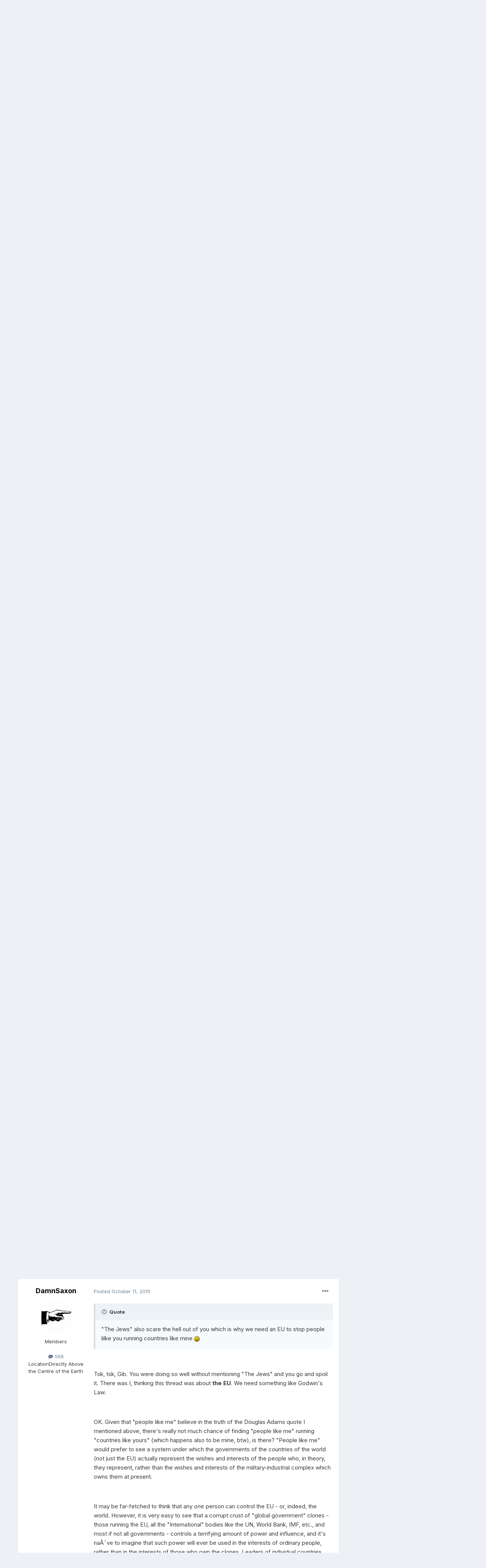

--- FILE ---
content_type: text/html;charset=UTF-8
request_url: https://www.shetlink.com/index.php?/forums/topic/4387-europe-should-we-stay-or-should-we-go/page/6/
body_size: 29871
content:
<!DOCTYPE html>
<html lang="en-GB" dir="ltr">
	<head>
		<meta charset="utf-8">
		<title>europe should we stay or should we go? - Page 6 - National &amp; International News - Shetlink: Connecting Shetland</title>
		
			<script>
  (function(i,s,o,g,r,a,m){i['GoogleAnalyticsObject']=r;i[r]=i[r]||function(){
  (i[r].q=i[r].q||[]).push(arguments)},i[r].l=1*new Date();a=s.createElement(o),
  m=s.getElementsByTagName(o)[0];a.async=1;a.src=g;m.parentNode.insertBefore(a,m)
  })(window,document,'script','//www.google-analytics.com/analytics.js','ga');

  ga('create', 'UA-384624-1', 'auto');
  ga('send', 'pageview');

</script>
		
		

	<meta name="viewport" content="width=device-width, initial-scale=1">


	
	


	<meta name="twitter:card" content="summary" />


	
		<meta name="twitter:site" content="@shetlink" />
	


	
		
			
				<meta property="og:title" content="europe should we stay or should we go?">
			
		
	

	
		
			
				<meta property="og:type" content="website">
			
		
	

	
		
			
				<meta property="og:url" content="https://www.shetlink.com/index.php?/forums/topic/4387-europe-should-we-stay-or-should-we-go/">
			
		
	

	
		
			
				<meta property="og:updated_time" content="2011-01-31T12:35:41Z">
			
		
	

	
		
			
				<meta property="og:site_name" content="Shetlink: Connecting Shetland">
			
		
	

	
		
			
				<meta property="og:locale" content="en_GB">
			
		
	


	
		<link rel="first" href="https://www.shetlink.com/index.php?/forums/topic/4387-europe-should-we-stay-or-should-we-go/" />
	

	
		<link rel="prev" href="https://www.shetlink.com/index.php?/forums/topic/4387-europe-should-we-stay-or-should-we-go/page/5/" />
	

	
		<link rel="canonical" href="https://www.shetlink.com/index.php?/forums/topic/4387-europe-should-we-stay-or-should-we-go/page/6/" />
	




<link rel="manifest" href="https://www.shetlink.com/index.php?/manifest.webmanifest/">
<meta name="msapplication-config" content="https://www.shetlink.com/index.php?/browserconfig.xml/">
<meta name="msapplication-starturl" content="/">
<meta name="application-name" content="Shetlink: Connecting Shetland">

<meta name="apple-mobile-web-app-title" content="Shetlink: Connecting Shetland">

	<meta name="theme-color" content="#ffffff">










<link rel="preload" href="//www.shetlink.com/applications/core/interface/font/fontawesome-webfont.woff2?v=4.7.0" as="font" crossorigin="anonymous">
		


	
		<link href="https://fonts.googleapis.com/css?family=Inter:300,300i,400,400i,500,700,700i" rel="stylesheet" referrerpolicy="origin">
	



	<link rel='stylesheet' href='https://www.shetlink.com/uploads/css_built_1/341e4a57816af3ba440d891ca87450ff_framework.css?v=cc75c7b9041643993353' media='all'>

	<link rel='stylesheet' href='https://www.shetlink.com/uploads/css_built_1/05e81b71abe4f22d6eb8d1a929494829_responsive.css?v=cc75c7b9041643993353' media='all'>

	<link rel='stylesheet' href='https://www.shetlink.com/uploads/css_built_1/90eb5adf50a8c640f633d47fd7eb1778_core.css?v=cc75c7b9041643993353' media='all'>

	<link rel='stylesheet' href='https://www.shetlink.com/uploads/css_built_1/5a0da001ccc2200dc5625c3f3934497d_core_responsive.css?v=cc75c7b9041643993353' media='all'>

	<link rel='stylesheet' href='https://www.shetlink.com/uploads/css_built_1/62e269ced0fdab7e30e026f1d30ae516_forums.css?v=cc75c7b9041643993353' media='all'>

	<link rel='stylesheet' href='https://www.shetlink.com/uploads/css_built_1/76e62c573090645fb99a15a363d8620e_forums_responsive.css?v=cc75c7b9041643993353' media='all'>

	<link rel='stylesheet' href='https://www.shetlink.com/uploads/css_built_1/ebdea0c6a7dab6d37900b9190d3ac77b_topics.css?v=cc75c7b9041643993353' media='all'>





<link rel='stylesheet' href='https://www.shetlink.com/uploads/css_built_1/258adbb6e4f3e83cd3b355f84e3fa002_custom.css?v=cc75c7b9041643993353' media='all'>




		
		

	</head>
	<body class='ipsApp ipsApp_front ipsJS_none ipsClearfix' data-controller='core.front.core.app' data-message="" data-pageApp='forums' data-pageLocation='front' data-pageModule='forums' data-pageController='topic' data-pageID='4387' >
		<a href='#ipsLayout_mainArea' class='ipsHide' title='Go to main content on this page' accesskey='m'>Jump to content</a>
		
			<div id='ipsLayout_header' class='ipsClearfix'>
				



<div class='cAnnouncements' data-controller="core.front.core.announcementBanner" >
	
	<div class='cAnnouncementPageTop ipsJS_hide ipsAnnouncement ipsMessage_general' data-announcementId="2">
        
        <a href='https://www.shetlink.com/index.php?/register/' target="_blank" rel='noopener'>You can join Shetlink with your Facebook, Google or Twitter accounts. Post in the forums, customise your activity stream and more....</a>
        

		<a href='#' data-role="dismissAnnouncement">×</a>
	</div>
	
</div>



				<header>
					<div class='ipsLayout_container'>
						


<a href='https://www.shetlink.com/' id='elLogo' accesskey='1'><img src="https://www.shetlink.com/uploads/monthly_2021_02/ShetlinkLogoEdit.png.370ce4fd5094950ce59b3997446f2405.png" alt='Shetlink: Connecting Shetland'></a>

						

	<ul id='elUserNav' class='ipsList_inline cSignedOut ipsResponsive_showDesktop'>
		

	
		<li class='cUserNav_icon'>
			<a href='https://twitter.com/shetlink' target='_blank' class='cShareLink cShareLink_twitter' rel='noopener noreferrer'><i class='fa fa-twitter'></i></a>
		</li>
	
		<li class='cUserNav_icon'>
			<a href='https://www.facebook.com/1409447632611251' target='_blank' class='cShareLink cShareLink_facebook' rel='noopener noreferrer'><i class='fa fa-facebook'></i></a>
		</li>
	

		<li id='elSignInLink'>
			<a href='https://www.shetlink.com/index.php?/login/' data-ipsMenu-closeOnClick="false" data-ipsMenu id='elUserSignIn'>
				Existing user? Sign In &nbsp;<i class='fa fa-caret-down'></i>
			</a>
			
<div id='elUserSignIn_menu' class='ipsMenu ipsMenu_auto ipsHide'>
	<form accept-charset='utf-8' method='post' action='https://www.shetlink.com/index.php?/login/'>
		<input type="hidden" name="csrfKey" value="9777c6d12e68b7117a2ca6a3858ea0ca">
		<input type="hidden" name="ref" value="aHR0cHM6Ly93d3cuc2hldGxpbmsuY29tL2luZGV4LnBocD8vZm9ydW1zL3RvcGljLzQzODctZXVyb3BlLXNob3VsZC13ZS1zdGF5LW9yLXNob3VsZC13ZS1nby9wYWdlLzYv">
		<div data-role="loginForm">
			
			
			
				<div class='ipsColumns ipsColumns_noSpacing'>
					<div class='ipsColumn ipsColumn_wide' id='elUserSignIn_internal'>
						
<div class="ipsPad ipsForm ipsForm_vertical">
	<h4 class="ipsType_sectionHead">Sign In</h4>
	<br><br>
	<ul class='ipsList_reset'>
		<li class="ipsFieldRow ipsFieldRow_noLabel ipsFieldRow_fullWidth">
			
			
				<input type="text" placeholder="Display Name or Email Address" name="auth" autocomplete="email">
			
		</li>
		<li class="ipsFieldRow ipsFieldRow_noLabel ipsFieldRow_fullWidth">
			<input type="password" placeholder="Password" name="password" autocomplete="current-password">
		</li>
		<li class="ipsFieldRow ipsFieldRow_checkbox ipsClearfix">
			<span class="ipsCustomInput">
				<input type="checkbox" name="remember_me" id="remember_me_checkbox" value="1" checked aria-checked="true">
				<span></span>
			</span>
			<div class="ipsFieldRow_content">
				<label class="ipsFieldRow_label" for="remember_me_checkbox">Remember me</label>
				<span class="ipsFieldRow_desc">Not recommended on shared computers</span>
			</div>
		</li>
		<li class="ipsFieldRow ipsFieldRow_fullWidth">
			<button type="submit" name="_processLogin" value="usernamepassword" class="ipsButton ipsButton_primary ipsButton_small" id="elSignIn_submit">Sign In</button>
			
				<p class="ipsType_right ipsType_small">
					
						<a href='https://www.shetlink.com/index.php?/lostpassword/' data-ipsDialog data-ipsDialog-title='Forgot your password?'>
					
					Forgot your password?</a>
				</p>
			
		</li>
	</ul>
</div>
					</div>
					<div class='ipsColumn ipsColumn_wide'>
						<div class='ipsPadding' id='elUserSignIn_external'>
							<div class='ipsAreaBackground_light ipsPadding:half'>
								
								
									<div class='ipsType_center ipsMargin_top:half'>
										

<button type="submit" name="_processLogin" value="2" class='ipsButton ipsButton_verySmall ipsButton_fullWidth ipsSocial ipsSocial_facebook' style="background-color: #3a579a">
	
		<span class='ipsSocial_icon'>
			
				<i class='fa fa-facebook-official'></i>
			
		</span>
		<span class='ipsSocial_text'>Sign in with Facebook</span>
	
</button>
									</div>
								
							</div>
						</div>
					</div>
				</div>
			
		</div>
	</form>
</div>
		</li>
		
	</ul>

						
<ul class='ipsMobileHamburger ipsList_reset ipsResponsive_hideDesktop'>
	<li data-ipsDrawer data-ipsDrawer-drawerElem='#elMobileDrawer'>
		<a href='#'>
			
			
				
			
			
			
			<i class='fa fa-navicon'></i>
		</a>
	</li>
</ul>
					</div>
				</header>
				

	<nav data-controller='core.front.core.navBar' class='ipsNavBar_noSubBars ipsResponsive_showDesktop'>
		<div class='ipsNavBar_primary ipsLayout_container ipsNavBar_noSubBars'>
			<ul data-role="primaryNavBar" class='ipsClearfix'>
				


	
		
		
		<li  id='elNavSecondary_60' data-role="navBarItem" data-navApp="cms" data-navExt="Pages">
			
			
				<a href="https://www.shetlink.com"  data-navItem-id="60" >
					Home<span class='ipsNavBar_active__identifier'></span>
				</a>
			
			
		</li>
	
	

	
		
		
			
		
		<li class='ipsNavBar_active' data-active id='elNavSecondary_61' data-role="navBarItem" data-navApp="core" data-navExt="Menu">
			
			
				<a href="#" id="elNavigation_61" data-ipsMenu data-ipsMenu-appendTo='#elNavSecondary_61' data-ipsMenu-activeClass='ipsNavActive_menu' data-navItem-id="61" data-navDefault>
					Forums <i class="fa fa-caret-down"></i><span class='ipsNavBar_active__identifier'></span>
				</a>
				<ul id="elNavigation_61_menu" class="ipsMenu ipsMenu_auto ipsHide">
					

	
		
			<li class='ipsMenu_item' >
				<a href='https://www.shetlink.com/index.php?/forums/' >
					Forums
				</a>
			</li>
		
	

	
		
			<li class='ipsMenu_item' >
				<a href='https://www.shetlink.com/index.php?/discover/' >
					All Activity
				</a>
			</li>
		
	

	

	
		
			<li class='ipsMenu_item' >
				<a href='https://www.shetlink.com/index.php?/search/' >
					Search
				</a>
			</li>
		
	

	
		
			<li class='ipsMenu_item' >
				<a href='https://www.shetlink.com/index.php?/online/' >
					Online Users
				</a>
			</li>
		
	

				</ul>
			
			
		</li>
	
	

	
		
		
		<li  id='elNavSecondary_42' data-role="navBarItem" data-navApp="core" data-navExt="Menu">
			
			
				<a href="#" id="elNavigation_42" data-ipsMenu data-ipsMenu-appendTo='#elNavSecondary_42' data-ipsMenu-activeClass='ipsNavActive_menu' data-navItem-id="42" >
					News <i class="fa fa-caret-down"></i><span class='ipsNavBar_active__identifier'></span>
				</a>
				<ul id="elNavigation_42_menu" class="ipsMenu ipsMenu_auto ipsHide">
					

	
		
			<li class='ipsMenu_item' >
				<a href='https://www.shetlink.com/index.php?/news/local-sources/' >
					Local Sources
				</a>
			</li>
		
	

	
		
			<li class='ipsMenu_item' >
				<a href='https://www.shetlink.com/index.php?/news/national-sources/' >
					National Sources
				</a>
			</li>
		
	

	
		
			<li class='ipsMenu_item' >
				<a href='https://www.shetlink.com/index.php?/news/sic-trusts/' >
					SIC & Trusts
				</a>
			</li>
		
	

				</ul>
			
			
		</li>
	
	

	
		
		
		<li  id='elNavSecondary_43' data-role="navBarItem" data-navApp="cms" data-navExt="Pages">
			
			
				<a href="https://www.shetlink.com/index.php?/feeds/njord/"  data-navItem-id="43" >
					Classifieds<span class='ipsNavBar_active__identifier'></span>
				</a>
			
			
		</li>
	
	

	
		
		
		<li  id='elNavSecondary_51' data-role="navBarItem" data-navApp="cms" data-navExt="Pages">
			
			
				<a href="https://www.shetlink.com/index.php?/feeds/jobs/"  data-navItem-id="51" >
					Jobs<span class='ipsNavBar_active__identifier'></span>
				</a>
			
			
		</li>
	
	

	
		
		
		<li  id='elNavSecondary_56' data-role="navBarItem" data-navApp="core" data-navExt="Menu">
			
			
				<a href="#" id="elNavigation_56" data-ipsMenu data-ipsMenu-appendTo='#elNavSecondary_56' data-ipsMenu-activeClass='ipsNavActive_menu' data-navItem-id="56" >
					Gallery <i class="fa fa-caret-down"></i><span class='ipsNavBar_active__identifier'></span>
				</a>
				<ul id="elNavigation_56_menu" class="ipsMenu ipsMenu_auto ipsHide">
					

	
		
			<li class='ipsMenu_item' >
				<a href='https://www.shetlink.com/index.php?/gallery/instagram/' >
					Instagram
				</a>
			</li>
		
	

	
		
			<li class='ipsMenu_item' >
				<a href='https://www.shetlink.com/index.php?/gallery/facebook/' >
					Facebook
				</a>
			</li>
		
	

				</ul>
			
			
		</li>
	
	

	
		
		
		<li  id='elNavSecondary_46' data-role="navBarItem" data-navApp="cms" data-navExt="Pages">
			
			
				<a href="https://www.shetlink.com/index.php?/weather/"  data-navItem-id="46" >
					Weather<span class='ipsNavBar_active__identifier'></span>
				</a>
			
			
		</li>
	
	

	
		
		
		<li  id='elNavSecondary_50' data-role="navBarItem" data-navApp="cms" data-navExt="Pages">
			
			
				<a href="https://www.shetlink.com/index.php?/shipping/"  data-navItem-id="50" >
					Shipping<span class='ipsNavBar_active__identifier'></span>
				</a>
			
			
		</li>
	
	

	
		
		
		<li  id='elNavSecondary_67' data-role="navBarItem" data-navApp="cms" data-navExt="Pages">
			
			
				<a href="https://www.shetlink.com/index.php?/flights/"  data-navItem-id="67" >
					Flights<span class='ipsNavBar_active__identifier'></span>
				</a>
			
			
		</li>
	
	

				<li class='ipsHide' id='elNavigationMore' data-role='navMore'>
					<a href='#' data-ipsMenu data-ipsMenu-appendTo='#elNavigationMore' id='elNavigationMore_dropdown'>More</a>
					<ul class='ipsNavBar_secondary ipsHide' data-role='secondaryNavBar'>
						<li class='ipsHide' id='elNavigationMore_more' data-role='navMore'>
							<a href='#' data-ipsMenu data-ipsMenu-appendTo='#elNavigationMore_more' id='elNavigationMore_more_dropdown'>More <i class='fa fa-caret-down'></i></a>
							<ul class='ipsHide ipsMenu ipsMenu_auto' id='elNavigationMore_more_dropdown_menu' data-role='moreDropdown'></ul>
						</li>
					</ul>
				</li>
			</ul>          

			

	<div id="elSearchWrapper">
		<div id='elSearch' class='' data-controller='core.front.core.quickSearch'>
			<form accept-charset='utf-8' action='//www.shetlink.com/index.php?/search/&amp;do=quicksearch' method='post'>
				<input type='search' id='elSearchField' placeholder='Search...' name='q' autocomplete='off' aria-label='Search'>
				<button class='cSearchSubmit' type="submit" aria-label='Search'><i class="fa fa-search"></i></button>
				<div id="elSearchExpanded">
					<div class="ipsMenu_title">
						Search In
					</div>
					<ul class="ipsSideMenu_list ipsSideMenu_withRadios ipsSideMenu_small" data-ipsSideMenu data-ipsSideMenu-type="radio" data-ipsSideMenu-responsive="false" data-role="searchContexts">
						<li>
							<span class='ipsSideMenu_item ipsSideMenu_itemActive' data-ipsMenuValue='all'>
								<input type="radio" name="type" value="all" checked id="elQuickSearchRadio_type_all">
								<label for='elQuickSearchRadio_type_all' id='elQuickSearchRadio_type_all_label'>Everywhere</label>
							</span>
						</li>
						
						
							<li>
								<span class='ipsSideMenu_item' data-ipsMenuValue='forums_topic'>
									<input type="radio" name="type" value="forums_topic" id="elQuickSearchRadio_type_forums_topic">
									<label for='elQuickSearchRadio_type_forums_topic' id='elQuickSearchRadio_type_forums_topic_label'>Topics</label>
								</span>
							</li>
						
						
							
								<li>
									<span class='ipsSideMenu_item' data-ipsMenuValue='contextual_{&quot;type&quot;:&quot;forums_topic&quot;,&quot;nodes&quot;:12}'>
										<input type="radio" name="type" value='contextual_{&quot;type&quot;:&quot;forums_topic&quot;,&quot;nodes&quot;:12}' id='elQuickSearchRadio_type_contextual_977233eabf92c17da829a10dcd899cb2'>
										<label for='elQuickSearchRadio_type_contextual_977233eabf92c17da829a10dcd899cb2' id='elQuickSearchRadio_type_contextual_977233eabf92c17da829a10dcd899cb2_label'>This Forum</label>
									</span>
								</li>
							
								<li>
									<span class='ipsSideMenu_item' data-ipsMenuValue='contextual_{&quot;type&quot;:&quot;forums_topic&quot;,&quot;item&quot;:4387}'>
										<input type="radio" name="type" value='contextual_{&quot;type&quot;:&quot;forums_topic&quot;,&quot;item&quot;:4387}' id='elQuickSearchRadio_type_contextual_cf356ba15058031bb5086ffc2b25e258'>
										<label for='elQuickSearchRadio_type_contextual_cf356ba15058031bb5086ffc2b25e258' id='elQuickSearchRadio_type_contextual_cf356ba15058031bb5086ffc2b25e258_label'>This Topic</label>
									</span>
								</li>
							
						
						<li data-role="showMoreSearchContexts">
							<span class='ipsSideMenu_item' data-action="showMoreSearchContexts" data-exclude="forums_topic">
								More options...
							</span>
						</li>
					</ul>
					<div class="ipsMenu_title">
						Find results that contain...
					</div>
					<ul class='ipsSideMenu_list ipsSideMenu_withRadios ipsSideMenu_small ipsType_normal' role="radiogroup" data-ipsSideMenu data-ipsSideMenu-type="radio" data-ipsSideMenu-responsive="false" data-filterType='andOr'>
						
							<li>
								<span class='ipsSideMenu_item ipsSideMenu_itemActive' data-ipsMenuValue='or'>
									<input type="radio" name="search_and_or" value="or" checked id="elRadio_andOr_or">
									<label for='elRadio_andOr_or' id='elField_andOr_label_or'><em>Any</em> of my search term words</label>
								</span>
							</li>
						
							<li>
								<span class='ipsSideMenu_item ' data-ipsMenuValue='and'>
									<input type="radio" name="search_and_or" value="and"  id="elRadio_andOr_and">
									<label for='elRadio_andOr_and' id='elField_andOr_label_and'><em>All</em> of my search term words</label>
								</span>
							</li>
						
					</ul>
					<div class="ipsMenu_title">
						Find results in...
					</div>
					<ul class='ipsSideMenu_list ipsSideMenu_withRadios ipsSideMenu_small ipsType_normal' role="radiogroup" data-ipsSideMenu data-ipsSideMenu-type="radio" data-ipsSideMenu-responsive="false" data-filterType='searchIn'>
						<li>
							<span class='ipsSideMenu_item ipsSideMenu_itemActive' data-ipsMenuValue='all'>
								<input type="radio" name="search_in" value="all" checked id="elRadio_searchIn_and">
								<label for='elRadio_searchIn_and' id='elField_searchIn_label_all'>Content titles and body</label>
							</span>
						</li>
						<li>
							<span class='ipsSideMenu_item' data-ipsMenuValue='titles'>
								<input type="radio" name="search_in" value="titles" id="elRadio_searchIn_titles">
								<label for='elRadio_searchIn_titles' id='elField_searchIn_label_titles'>Content titles only</label>
							</span>
						</li>
					</ul>
				</div>
			</form>
		</div>
	</div>

		</div>
	</nav>

				
<ul id='elMobileNav' class='ipsResponsive_hideDesktop' data-controller='core.front.core.mobileNav'>
	
		
			
			
				
				
			
				
				
			
				
					<li id='elMobileBreadcrumb'>
						<a href='https://www.shetlink.com/index.php?/forums/forum/12-national-international-news/'>
							<span>National &amp; International News</span>
						</a>
					</li>
				
				
			
				
				
			
		
	
	
	
	<li >
		<a data-action="defaultStream" href='https://www.shetlink.com/index.php?/discover/'><i class="fa fa-newspaper-o" aria-hidden="true"></i></a>
	</li>

	

	
		<li class='ipsJS_show'>
			<a href='https://www.shetlink.com/index.php?/search/'><i class='fa fa-search'></i></a>
		</li>
	
</ul>
			</div>
		
		<main id='ipsLayout_body' class='ipsLayout_container'>
			<div id='ipsLayout_contentArea'>
				<div id='ipsLayout_contentWrapper'>
					<!--
     <nav class='ipsBreadcrumb ipsBreadcrumb_top ipsFaded_withHover'>
	

	<ul class='ipsList_inline ipsPos_right'>
		
		<li >
			<a data-action="defaultStream" class='ipsType_light '  href='https://www.shetlink.com/index.php?/discover/'><i class="fa fa-newspaper-o" aria-hidden="true"></i> <span>All Activity</span></a>
		</li>
		
	</ul>

	<ul data-role="breadcrumbList">
		<li>
			<a title="Home" href='https://www.shetlink.com/'>
				<span>Home <i class='fa fa-angle-right'></i></span>
			</a>
		</li>
		
		
			<li>
				
					<a href='https://www.shetlink.com/index.php?/forums/'>
						<span>Forums <i class='fa fa-angle-right' aria-hidden="true"></i></span>
					</a>
				
			</li>
		
			<li>
				
					<a href='https://www.shetlink.com/index.php?/forums/forum/3-discussion-forums/'>
						<span>Discussion forums <i class='fa fa-angle-right' aria-hidden="true"></i></span>
					</a>
				
			</li>
		
			<li>
				
					<a href='https://www.shetlink.com/index.php?/forums/forum/12-national-international-news/'>
						<span>National &amp; International News <i class='fa fa-angle-right' aria-hidden="true"></i></span>
					</a>
				
			</li>
		
			<li>
				
					europe should we stay or should we go?
				
			</li>
		
	</ul>
</nav> -->
                  </br>
					
					<div id='ipsLayout_mainArea'>
						
						
						
						

	




	<div class='cWidgetContainer '  data-role='widgetReceiver' data-orientation='horizontal' data-widgetArea='header'>
		<ul class='ipsList_reset'>
			
				
					
					<li class='ipsWidget ipsWidget_horizontal ipsBox  ipsResponsive_block' data-blockID='app_cms_Blocks_gy0w2llgx' data-blockConfig="true" data-blockTitle="Custom Blocks" data-blockErrorMessage="This block cannot be shown. This could be because it needs configuring, is unable to show on this page, or will show after reloading this page."  data-controller='core.front.widgets.block'>
<div align="center"    style="margin:0;background-color:white;padding:2px 0px 2px 0px;">  
<div align="center">
<script async src="https://pagead2.googlesyndication.com/pagead/js/adsbygoogle.js"></script>
<ins class="adsbygoogle"
     style="display:block;height:100px"
     data-ad-format="fluid"
     data-ad-layout-key="-gd-3s+j0+5-1jq"
     data-ad-client="ca-pub-5483714856228335"
     data-ad-slot="5883328982"></ins>
<script>
     (adsbygoogle = window.adsbygoogle || []).push({});
</script>
</div>
</div></li>
				
			
		</ul>
	</div>

						



<div class="ipsPageHeader ipsResponsive_pull ipsBox ipsPadding sm:ipsPadding:half ipsMargin_bottom">
	
	<div class="ipsFlex ipsFlex-ai:center ipsFlex-fw:wrap ipsGap:4">
		<div class="ipsFlex-flex:11">
			<h1 class="ipsType_pageTitle ipsContained_container">
				

				
				
					<span class="ipsType_break ipsContained">
						<span>europe should we stay or should we go?</span>
					</span>
				
			</h1>
			
			
		</div>
		
	</div>
	<hr class="ipsHr">
	<div class="ipsPageHeader__meta ipsFlex ipsFlex-jc:between ipsFlex-ai:center ipsFlex-fw:wrap ipsGap:3">
		<div class="ipsFlex-flex:11">
			<div class="ipsPhotoPanel ipsPhotoPanel_mini ipsPhotoPanel_notPhone ipsClearfix">
				


	<a href="https://www.shetlink.com/index.php?/profile/241-marlin13/" rel="nofollow" data-ipsHover data-ipsHover-width="370" data-ipsHover-target="https://www.shetlink.com/index.php?/profile/241-marlin13/&amp;do=hovercard" class="ipsUserPhoto ipsUserPhoto_mini" title="Go to marlin13's profile">
		<img src='https://www.shetlink.com/uploads/profile/photo-241.jpg' alt='marlin13' loading="lazy">
	</a>

				<div>
					<p class="ipsType_reset ipsType_blendLinks">
						<span class="ipsType_normal">
						
							<strong>By 


<a href='https://www.shetlink.com/index.php?/profile/241-marlin13/' rel="nofollow" data-ipsHover data-ipsHover-width='370' data-ipsHover-target='https://www.shetlink.com/index.php?/profile/241-marlin13/&amp;do=hovercard&amp;referrer=https%253A%252F%252Fwww.shetlink.com%252Findex.php%253F%252Fforums%252Ftopic%252F4387-europe-should-we-stay-or-should-we-go%252Fpage%252F6%252F' title="Go to marlin13's profile" class="ipsType_break">marlin13</a>, </strong><br>
							<span class="ipsType_light"><time datetime='2009-11-11T03:08:23Z' title='11/11/09 03:08 ' data-short='16 yr'>November 11, 2009</time> in <a href="https://www.shetlink.com/index.php?/forums/forum/12-national-international-news/">National &amp; International News</a></span>
						
						</span>
					</p>
				</div>
			</div>
		</div>
		
			<div class="ipsFlex-flex:01 ipsResponsive_hidePhone">
				<div class="ipsFlex ipsFlex-ai:center ipsFlex-jc:center ipsGap:3 ipsGap_row:0">
					
						


    <a href='#elShareItem_1863506256_menu' id='elShareItem_1863506256' data-ipsMenu class='ipsShareButton ipsButton ipsButton_verySmall ipsButton_link ipsButton_link--light'>
        <span><i class='fa fa-share-alt'></i></span> &nbsp;Share
    </a>

    <div class='ipsPadding ipsMenu ipsMenu_auto ipsHide' id='elShareItem_1863506256_menu' data-controller="core.front.core.sharelink">
        <ul class='ipsList_inline'>
            
                <li>
<a href="http://twitter.com/share?url=https%3A%2F%2Fwww.shetlink.com%2Findex.php%3F%2Fforums%2Ftopic%2F4387-europe-should-we-stay-or-should-we-go%2F" class="cShareLink cShareLink_twitter" target="_blank" data-role="shareLink" title='Share on Twitter' data-ipsTooltip rel='nofollow noopener'>
	<i class="fa fa-twitter"></i>
</a></li>
            
                <li>
<a href="https://www.facebook.com/sharer/sharer.php?u=https%3A%2F%2Fwww.shetlink.com%2Findex.php%3F%2Fforums%2Ftopic%2F4387-europe-should-we-stay-or-should-we-go%2F" class="cShareLink cShareLink_facebook" target="_blank" data-role="shareLink" title='Share on Facebook' data-ipsTooltip rel='noopener nofollow'>
	<i class="fa fa-facebook"></i>
</a></li>
            
                <li>
<a href="http://www.reddit.com/submit?url=https%3A%2F%2Fwww.shetlink.com%2Findex.php%3F%2Fforums%2Ftopic%2F4387-europe-should-we-stay-or-should-we-go%2F&amp;title=europe+should+we+stay+or+should+we+go%3F" rel="nofollow" class="cShareLink cShareLink_reddit" target="_blank" title='Share on Reddit' data-ipsTooltip rel='noopener'>
	<i class="fa fa-reddit"></i>
</a></li>
            
                <li>
<a href="mailto:?subject=europe%20should%20we%20stay%20or%20should%20we%20go%3F&body=https%3A%2F%2Fwww.shetlink.com%2Findex.php%3F%2Fforums%2Ftopic%2F4387-europe-should-we-stay-or-should-we-go%2F" rel='nofollow' class='cShareLink cShareLink_email' title='Share via email' data-ipsTooltip>
	<i class="fa fa-envelope"></i>
</a></li>
            
                <li>
<a href="http://pinterest.com/pin/create/button/?url=https://www.shetlink.com/index.php?/forums/topic/4387-europe-should-we-stay-or-should-we-go/&amp;media=" class="cShareLink cShareLink_pinterest" rel="nofollow" target="_blank" data-role="shareLink" title='Share on Pinterest' data-ipsTooltip rel='noopener'>
	<i class="fa fa-pinterest"></i>
</a></li>
            
        </ul>
        
            <hr class='ipsHr'>
            <button class='ipsHide ipsButton ipsButton_verySmall ipsButton_light ipsButton_fullWidth ipsMargin_top:half' data-controller='core.front.core.webshare' data-role='webShare' data-webShareTitle='europe should we stay or should we go?' data-webShareText='europe should we stay or should we go?' data-webShareUrl='https://www.shetlink.com/index.php?/forums/topic/4387-europe-should-we-stay-or-should-we-go/'>More sharing options...</button>
        
    </div>

					
					



					

<div data-followApp='forums' data-followArea='topic' data-followID='4387' data-controller='core.front.core.followButton'>
	

	<a href='https://www.shetlink.com/index.php?/login/' rel="nofollow" class="ipsFollow ipsPos_middle ipsButton ipsButton_light ipsButton_verySmall ipsButton_disabled" data-role="followButton" data-ipsTooltip title='Sign in to follow this'>
		<span>Followers</span>
		<span class='ipsCommentCount'>0</span>
	</a>

</div>
				</div>
			</div>
					
	</div>
	
	
</div>






<div class="ipsClearfix">
	<ul class="ipsToolList ipsToolList_horizontal ipsClearfix ipsSpacer_both ipsResponsive_hidePhone">
		
		
		
	</ul>
</div>

<div class="ipsBox ipsResponsive_pull">


<section data-controller='core.front.core.poll'>

	
		<h2 class='ipsType_sectionTitle ipsType_reset'>
			<span class='ipsType_break ipsContained'>
				should a national poll be held to determine whether we should stay in europe&nbsp;&nbsp;
				<p class='ipsType_reset ipsPos_right ipsResponsive_hidePhone ipsType_light ipsType_unbold ipsType_medium'><i class='fa fa-check-square-o'></i> 22 members have voted</p>
			</span>
		</h2>
		<div class='ipsPadding ipsClearfix' data-role='pollContents'>
			<ol class='ipsList_reset cPollList'>
				
				
					
					<li>
						<h3 class='ipsType_sectionHead'><span class='ipsType_break ipsContained'>1. should a national poll be held to determine whether we should stay in europe</span></h3>
						<ul class='ipsList_reset cPollList_choices'>
							
								<li class='ipsGrid ipsGrid_collapsePhone'>
									<div class='ipsGrid_span4 ipsType_richText ipsType_break'>
										yes as soon as possible
									</div>
									<div class='ipsGrid_span7'>
										<span class='cPollVoteBar'>
											<span style='width: 60%' data-votes='60.87%' class='cPollVoteBar_inside'></span>
										</span>
									</div>
									<div class='ipsGrid_span1 ipsType_small'>
										
											<span class='ipsFaded'>
										
											<i class='fa fa-user'></i> 14
										
											</span>
										
									</div>
								</li>
							
								<li class='ipsGrid ipsGrid_collapsePhone'>
									<div class='ipsGrid_span4 ipsType_richText ipsType_break'>
										yes immediately after next elections(uk)
									</div>
									<div class='ipsGrid_span7'>
										<span class='cPollVoteBar'>
											<span style='width: 0%' data-votes='0%' ></span>
										</span>
									</div>
									<div class='ipsGrid_span1 ipsType_small'>
										
											<span class='ipsFaded'>
										
											<i class='fa fa-user'></i> 0
										
											</span>
										
									</div>
								</li>
							
								<li class='ipsGrid ipsGrid_collapsePhone'>
									<div class='ipsGrid_span4 ipsType_richText ipsType_break'>
										don't know
									</div>
									<div class='ipsGrid_span7'>
										<span class='cPollVoteBar'>
											<span style='width: 4%' data-votes='4.35%' ></span>
										</span>
									</div>
									<div class='ipsGrid_span1 ipsType_small'>
										
											<span class='ipsFaded'>
										
											<i class='fa fa-user'></i> 1
										
											</span>
										
									</div>
								</li>
							
								<li class='ipsGrid ipsGrid_collapsePhone'>
									<div class='ipsGrid_span4 ipsType_richText ipsType_break'>
										no
									</div>
									<div class='ipsGrid_span7'>
										<span class='cPollVoteBar'>
											<span style='width: 26%' data-votes='26.09%' ></span>
										</span>
									</div>
									<div class='ipsGrid_span1 ipsType_small'>
										
											<span class='ipsFaded'>
										
											<i class='fa fa-user'></i> 6
										
											</span>
										
									</div>
								</li>
							
								<li class='ipsGrid ipsGrid_collapsePhone'>
									<div class='ipsGrid_span4 ipsType_richText ipsType_break'>
										I don't belive in referendums
									</div>
									<div class='ipsGrid_span7'>
										<span class='cPollVoteBar'>
											<span style='width: 8%' data-votes='8.7%' ></span>
										</span>
									</div>
									<div class='ipsGrid_span1 ipsType_small'>
										
											<span class='ipsFaded'>
										
											<i class='fa fa-user'></i> 2
										
											</span>
										
									</div>
								</li>
							
						</ul>
					</li>
				
			</ol>
			
				<hr class='ipsHr'>
				
				<ul class='ipsToolList ipsToolList_horizontal ipsClearfix cPollButtons'>
					
					
						<li class='ipsPos_left ipsResponsive_noFloat'>
							Please <a href='https://www.shetlink.com/index.php?/login/'>sign in</a> or <a href='https://www.shetlink.com/index.php?/register/'>register</a> to vote in this poll.
						</li>
					
					
					
			
		</div>
	

</section>

</div>
<br>

<div id="comments" data-controller="core.front.core.commentFeed,forums.front.topic.view, core.front.core.ignoredComments" data-autopoll data-baseurl="https://www.shetlink.com/index.php?/forums/topic/4387-europe-should-we-stay-or-should-we-go/" data-lastpage data-feedid="topic-4387" class="cTopic ipsClear ipsSpacer_top">
	
			

				<div class="ipsBox ipsResponsive_pull ipsPadding:half ipsClearfix ipsClear ipsMargin_bottom">
					
					
						


	
	<ul class='ipsPagination' id='elPagination_ecc92e2c5835c200794f22f29f809a8c_1398533152' data-ipsPagination-seoPagination='true' data-pages='6' data-ipsPagination  data-ipsPagination-pages="6" data-ipsPagination-perPage='15'>
		
			
				<li class='ipsPagination_first'><a href='https://www.shetlink.com/index.php?/forums/topic/4387-europe-should-we-stay-or-should-we-go/#comments' rel="first" data-page='1' data-ipsTooltip title='First page'><i class='fa fa-angle-double-left'></i></a></li>
				<li class='ipsPagination_prev'><a href='https://www.shetlink.com/index.php?/forums/topic/4387-europe-should-we-stay-or-should-we-go/page/5/#comments' rel="prev" data-page='5' data-ipsTooltip title='Previous page'>Prev</a></li>
				
					<li class='ipsPagination_page'><a href='https://www.shetlink.com/index.php?/forums/topic/4387-europe-should-we-stay-or-should-we-go/#comments' data-page='1'>1</a></li>
				
					<li class='ipsPagination_page'><a href='https://www.shetlink.com/index.php?/forums/topic/4387-europe-should-we-stay-or-should-we-go/page/2/#comments' data-page='2'>2</a></li>
				
					<li class='ipsPagination_page'><a href='https://www.shetlink.com/index.php?/forums/topic/4387-europe-should-we-stay-or-should-we-go/page/3/#comments' data-page='3'>3</a></li>
				
					<li class='ipsPagination_page'><a href='https://www.shetlink.com/index.php?/forums/topic/4387-europe-should-we-stay-or-should-we-go/page/4/#comments' data-page='4'>4</a></li>
				
					<li class='ipsPagination_page'><a href='https://www.shetlink.com/index.php?/forums/topic/4387-europe-should-we-stay-or-should-we-go/page/5/#comments' data-page='5'>5</a></li>
				
			
			<li class='ipsPagination_page ipsPagination_active'><a href='https://www.shetlink.com/index.php?/forums/topic/4387-europe-should-we-stay-or-should-we-go/page/6/#comments' data-page='6'>6</a></li>
			
				<li class='ipsPagination_next ipsPagination_inactive'><a href='https://www.shetlink.com/index.php?/forums/topic/4387-europe-should-we-stay-or-should-we-go/page/6/#comments' rel="next" data-page='6' data-ipsTooltip title='Next page'>Next</a></li>
				<li class='ipsPagination_last ipsPagination_inactive'><a href='https://www.shetlink.com/index.php?/forums/topic/4387-europe-should-we-stay-or-should-we-go/page/6/#comments' rel="last" data-page='6' data-ipsTooltip title='Last page'><i class='fa fa-angle-double-right'></i></a></li>
			
			
				<li class='ipsPagination_pageJump'>
					<a href='#' data-ipsMenu data-ipsMenu-closeOnClick='false' data-ipsMenu-appendTo='#elPagination_ecc92e2c5835c200794f22f29f809a8c_1398533152' id='elPagination_ecc92e2c5835c200794f22f29f809a8c_1398533152_jump'>Page 6 of 6 &nbsp;<i class='fa fa-caret-down'></i></a>
					<div class='ipsMenu ipsMenu_narrow ipsPadding ipsHide' id='elPagination_ecc92e2c5835c200794f22f29f809a8c_1398533152_jump_menu'>
						<form accept-charset='utf-8' method='post' action='https://www.shetlink.com/index.php?/forums/topic/4387-europe-should-we-stay-or-should-we-go/#comments' data-role="pageJump" data-baseUrl='#'>
							<ul class='ipsForm ipsForm_horizontal'>
								<li class='ipsFieldRow'>
									<input type='number' min='1' max='6' placeholder='Page number' class='ipsField_fullWidth' name='page'>
								</li>
								<li class='ipsFieldRow ipsFieldRow_fullWidth'>
									<input type='submit' class='ipsButton_fullWidth ipsButton ipsButton_verySmall ipsButton_primary' value='Go'>
								</li>
							</ul>
						</form>
					</div>
				</li>
			
		
	</ul>

					
				</div>
			
	

	

<div data-controller='core.front.core.recommendedComments' data-url='https://www.shetlink.com/index.php?/forums/topic/4387-europe-should-we-stay-or-should-we-go/&amp;recommended=comments' class='ipsRecommendedComments ipsHide'>
	<div data-role="recommendedComments">
		<h2 class='ipsType_sectionHead ipsType_large ipsType_bold ipsMargin_bottom'>Recommended Posts</h2>
		
	</div>
</div>
	
	<div id="elPostFeed" data-role="commentFeed" data-controller="core.front.core.moderation" >
		<form action="https://www.shetlink.com/index.php?/forums/topic/4387-europe-should-we-stay-or-should-we-go/page/6/&amp;csrfKey=9777c6d12e68b7117a2ca6a3858ea0ca&amp;do=multimodComment" method="post" data-ipspageaction data-role="moderationTools">
			
			
				

					

					
					



<a id='comment-134588'></a>
<article  id='elComment_134588' class='cPost ipsBox ipsResponsive_pull  ipsComment  ipsComment_parent ipsClearfix ipsClear ipsColumns ipsColumns_noSpacing ipsColumns_collapsePhone    '>
	

	

	<div class='cAuthorPane_mobile ipsResponsive_showPhone'>
		<div class='cAuthorPane_photo'>
			<div class='cAuthorPane_photoWrap'>
				


	<a href="https://www.shetlink.com/index.php?/profile/857-damnsaxon/" rel="nofollow" data-ipsHover data-ipsHover-width="370" data-ipsHover-target="https://www.shetlink.com/index.php?/profile/857-damnsaxon/&amp;do=hovercard" class="ipsUserPhoto ipsUserPhoto_large" title="Go to DamnSaxon's profile">
		<img src='https://www.shetlink.com/uploads/profile/photo-thumb-857.gif' alt='DamnSaxon' loading="lazy">
	</a>

				
				
			</div>
		</div>
		<div class='cAuthorPane_content'>
			<h3 class='ipsType_sectionHead cAuthorPane_author ipsType_break ipsType_blendLinks ipsFlex ipsFlex-ai:center'>
				


<a href='https://www.shetlink.com/index.php?/profile/857-damnsaxon/' rel="nofollow" data-ipsHover data-ipsHover-width='370' data-ipsHover-target='https://www.shetlink.com/index.php?/profile/857-damnsaxon/&amp;do=hovercard&amp;referrer=https%253A%252F%252Fwww.shetlink.com%252Findex.php%253F%252Fforums%252Ftopic%252F4387-europe-should-we-stay-or-should-we-go%252Fpage%252F6%252F' title="Go to DamnSaxon's profile" class="ipsType_break">DamnSaxon</a>
			</h3>
			<div class='ipsType_light ipsType_reset'>
				<a href='https://www.shetlink.com/index.php?/forums/topic/4387-europe-should-we-stay-or-should-we-go/&amp;do=findComment&amp;comment=134588' rel="nofollow" class='ipsType_blendLinks'>Posted <time datetime='2010-10-06T17:09:36Z' title='06/10/10 17:09 ' data-short='15 yr'>October 6, 2010</time></a>
				
			</div>
		</div>
	</div>
	<aside class='ipsComment_author cAuthorPane ipsColumn ipsColumn_medium ipsResponsive_hidePhone'>
		<h3 class='ipsType_sectionHead cAuthorPane_author ipsType_blendLinks ipsType_break'><strong>


<a href='https://www.shetlink.com/index.php?/profile/857-damnsaxon/' rel="nofollow" data-ipsHover data-ipsHover-width='370' data-ipsHover-target='https://www.shetlink.com/index.php?/profile/857-damnsaxon/&amp;do=hovercard&amp;referrer=https%253A%252F%252Fwww.shetlink.com%252Findex.php%253F%252Fforums%252Ftopic%252F4387-europe-should-we-stay-or-should-we-go%252Fpage%252F6%252F' title="Go to DamnSaxon's profile" class="ipsType_break">DamnSaxon</a></strong>
			
		</h3>
		<ul class='cAuthorPane_info ipsList_reset'>
			<li data-role='photo' class='cAuthorPane_photo'>
				<div class='cAuthorPane_photoWrap'>
					


	<a href="https://www.shetlink.com/index.php?/profile/857-damnsaxon/" rel="nofollow" data-ipsHover data-ipsHover-width="370" data-ipsHover-target="https://www.shetlink.com/index.php?/profile/857-damnsaxon/&amp;do=hovercard" class="ipsUserPhoto ipsUserPhoto_large" title="Go to DamnSaxon's profile">
		<img src='https://www.shetlink.com/uploads/profile/photo-thumb-857.gif' alt='DamnSaxon' loading="lazy">
	</a>

					
					
				</div>
			</li>
			
				<li data-role='group'>Members</li>
				
			
			
				<li data-role='stats' class='ipsMargin_top'>
					<ul class="ipsList_reset ipsType_light ipsFlex ipsFlex-ai:center ipsFlex-jc:center ipsGap_row:2 cAuthorPane_stats">
						<li>
							
								<a href="https://www.shetlink.com/index.php?/profile/857-damnsaxon/content/" rel="nofollow" title="566 posts" data-ipsTooltip class="ipsType_blendLinks">
							
								<i class="fa fa-comment"></i> 566
							
								</a>
							
						</li>
						
					</ul>
				</li>
			
			
				

	
	<li data-role='custom-field' class='ipsResponsive_hidePhone ipsType_break'>
		
<span class='ft'>Location</span><span class='fc'>Directly Above the Centre of the Earth</span>
	</li>
	

			
		</ul>
	</aside>
	<div class='ipsColumn ipsColumn_fluid ipsMargin:none'>
		

<div id='comment-134588_wrap' data-controller='core.front.core.comment' data-commentApp='forums' data-commentType='forums' data-commentID="134588" data-quoteData='{&quot;userid&quot;:857,&quot;username&quot;:&quot;DamnSaxon&quot;,&quot;timestamp&quot;:1286384976,&quot;contentapp&quot;:&quot;forums&quot;,&quot;contenttype&quot;:&quot;forums&quot;,&quot;contentid&quot;:4387,&quot;contentclass&quot;:&quot;forums_Topic&quot;,&quot;contentcommentid&quot;:134588}' class='ipsComment_content ipsType_medium'>

	<div class='ipsComment_meta ipsType_light ipsFlex ipsFlex-ai:center ipsFlex-jc:between ipsFlex-fd:row-reverse'>
		<div class='ipsType_light ipsType_reset ipsType_blendLinks ipsComment_toolWrap'>
			<div class='ipsResponsive_hidePhone ipsComment_badges'>
				<ul class='ipsList_reset ipsFlex ipsFlex-jc:end ipsFlex-fw:wrap ipsGap:2 ipsGap_row:1'>
					
					
					
					
					
				</ul>
			</div>
			<ul class='ipsList_reset ipsComment_tools'>
				<li>
					<a href='#elControls_134588_menu' class='ipsComment_ellipsis' id='elControls_134588' title='More options...' data-ipsMenu data-ipsMenu-appendTo='#comment-134588_wrap'><i class='fa fa-ellipsis-h'></i></a>
					<ul id='elControls_134588_menu' class='ipsMenu ipsMenu_narrow ipsHide'>
						
							<li class='ipsMenu_item'><a href='https://www.shetlink.com/index.php?/forums/topic/4387-europe-should-we-stay-or-should-we-go/&amp;do=reportComment&amp;comment=134588' data-ipsDialog data-ipsDialog-remoteSubmit data-ipsDialog-size='medium' data-ipsDialog-flashMessage='Thanks for your report.' data-ipsDialog-title="Report post" data-action='reportComment' title='Report this content'>Report</a></li>
						
						
							<li class='ipsMenu_item'><a href='https://www.shetlink.com/index.php?/forums/topic/4387-europe-should-we-stay-or-should-we-go/&amp;do=findComment&amp;comment=134588' rel="nofollow" title='Share this post' data-ipsDialog data-ipsDialog-size='narrow' data-ipsDialog-content='#elShareComment_134588_menu' data-ipsDialog-title="Share this post" id='elSharePost_134588' data-role='shareComment'>Share</a></li>
						
                        
						
						
						
							
								
							
							
							
							
							
							
						
					</ul>
				</li>
				
			</ul>
		</div>

		<div class='ipsType_reset ipsResponsive_hidePhone'>
			<a href='https://www.shetlink.com/index.php?/forums/topic/4387-europe-should-we-stay-or-should-we-go/&amp;do=findComment&amp;comment=134588' rel="nofollow" class='ipsType_blendLinks'>Posted <time datetime='2010-10-06T17:09:36Z' title='06/10/10 17:09 ' data-short='15 yr'>October 6, 2010</time></a>
			
			<span class='ipsResponsive_hidePhone'>
				
				
			</span>
		</div>
	</div>

	

    

	<div class='cPost_contentWrap'>
		
		<div data-role='commentContent' class='ipsType_normal ipsType_richText ipsPadding_bottom ipsContained' data-controller='core.front.core.lightboxedImages'>
			<p><a href="http://blogs.telegraph.co.uk/news/danielhannan/100056661/the-eu-is-an-antidote-to-democratic-governments-argues-president-barroso/" rel="external nofollow">Barroso describes the EU as "an antidote to democracy".</a></p><p>Okay. Where's the antidote to the EU, please?</p>

			
		</div>

		

		
			

		
	</div>

	

	



<div class='ipsPadding ipsHide cPostShareMenu' id='elShareComment_134588_menu'>
	<h5 class='ipsType_normal ipsType_reset'>Link to comment</h5>
	
		
	
	
	<input type='text' value='https://www.shetlink.com/index.php?/forums/topic/4387-europe-should-we-stay-or-should-we-go/&amp;do=findComment&amp;comment=134588' class='ipsField_fullWidth'>

	
	<h5 class='ipsType_normal ipsType_reset ipsSpacer_top'>Share on other sites</h5>
	

	<ul class='ipsList_inline ipsList_noSpacing ipsClearfix' data-controller="core.front.core.sharelink">
		
			<li>
<a href="http://twitter.com/share?url=https%3A%2F%2Fwww.shetlink.com%2Findex.php%3F%2Fforums%2Ftopic%2F4387-europe-should-we-stay-or-should-we-go%2F%26do%3DfindComment%26comment%3D134588" class="cShareLink cShareLink_twitter" target="_blank" data-role="shareLink" title='Share on Twitter' data-ipsTooltip rel='nofollow noopener'>
	<i class="fa fa-twitter"></i>
</a></li>
		
			<li>
<a href="https://www.facebook.com/sharer/sharer.php?u=https%3A%2F%2Fwww.shetlink.com%2Findex.php%3F%2Fforums%2Ftopic%2F4387-europe-should-we-stay-or-should-we-go%2F%26do%3DfindComment%26comment%3D134588" class="cShareLink cShareLink_facebook" target="_blank" data-role="shareLink" title='Share on Facebook' data-ipsTooltip rel='noopener nofollow'>
	<i class="fa fa-facebook"></i>
</a></li>
		
			<li>
<a href="http://www.reddit.com/submit?url=https%3A%2F%2Fwww.shetlink.com%2Findex.php%3F%2Fforums%2Ftopic%2F4387-europe-should-we-stay-or-should-we-go%2F%26do%3DfindComment%26comment%3D134588&amp;title=europe+should+we+stay+or+should+we+go%3F" rel="nofollow" class="cShareLink cShareLink_reddit" target="_blank" title='Share on Reddit' data-ipsTooltip rel='noopener'>
	<i class="fa fa-reddit"></i>
</a></li>
		
			<li>
<a href="mailto:?subject=europe%20should%20we%20stay%20or%20should%20we%20go%3F&body=https%3A%2F%2Fwww.shetlink.com%2Findex.php%3F%2Fforums%2Ftopic%2F4387-europe-should-we-stay-or-should-we-go%2F%26do%3DfindComment%26comment%3D134588" rel='nofollow' class='cShareLink cShareLink_email' title='Share via email' data-ipsTooltip>
	<i class="fa fa-envelope"></i>
</a></li>
		
			<li>
<a href="http://pinterest.com/pin/create/button/?url=https://www.shetlink.com/index.php?/forums/topic/4387-europe-should-we-stay-or-should-we-go/%26do=findComment%26comment=134588&amp;media=" class="cShareLink cShareLink_pinterest" rel="nofollow" target="_blank" data-role="shareLink" title='Share on Pinterest' data-ipsTooltip rel='noopener'>
	<i class="fa fa-pinterest"></i>
</a></li>
		
	</ul>


	<hr class='ipsHr'>
	<button class='ipsHide ipsButton ipsButton_small ipsButton_light ipsButton_fullWidth ipsMargin_top:half' data-controller='core.front.core.webshare' data-role='webShare' data-webShareTitle='europe should we stay or should we go?' data-webShareText='Barroso describes the EU as &quot;an antidote to democracy&quot;. Okay. Where&#039;s the antidote to the EU, please? ' data-webShareUrl='https://www.shetlink.com/index.php?/forums/topic/4387-europe-should-we-stay-or-should-we-go/&amp;do=findComment&amp;comment=134588'>More sharing options...</button>

	
</div>
</div>
	</div>
</article>
					
					
					
						







<div class="ipsBox cTopicOverview cTopicOverview--inline ipsFlex ipsFlex-fd:row md:ipsFlex-fd:row sm:ipsFlex-fd:column ipsMargin_bottom sm:ipsMargin_bottom:half sm:ipsMargin_top:half ipsResponsive_pull ipsResponsive_hideDesktop ipsResponsive_block " data-controller='forums.front.topic.activity'>

	<div class='cTopicOverview__header ipsAreaBackground_light ipsFlex sm:ipsFlex-fw:wrap sm:ipsFlex-jc:center'>
		<ul class='cTopicOverview__stats ipsPadding ipsMargin:none sm:ipsPadding_horizontal:half ipsFlex ipsFlex-flex:10 ipsFlex-jc:around ipsFlex-ai:center'>
			<li class='cTopicOverview__statItem ipsType_center'>
				<span class='cTopicOverview__statTitle ipsType_light ipsTruncate ipsTruncate_line'>Replies</span>
				<span class='cTopicOverview__statValue'>86</span>
			</li>
			<li class='cTopicOverview__statItem ipsType_center'>
				<span class='cTopicOverview__statTitle ipsType_light ipsTruncate ipsTruncate_line'>Created</span>
				<span class='cTopicOverview__statValue'><time datetime='2009-11-11T03:08:23Z' title='11/11/09 03:08 ' data-short='16 yr'>16 yr</time></span>
			</li>
			<li class='cTopicOverview__statItem ipsType_center'>
				<span class='cTopicOverview__statTitle ipsType_light ipsTruncate ipsTruncate_line'>Last Reply </span>
				<span class='cTopicOverview__statValue'><time datetime='2011-01-31T12:35:41Z' title='31/01/11 12:35 ' data-short='14 yr'>14 yr</time></span>
			</li>
		</ul>
		<a href='#' data-action='toggleOverview' class='cTopicOverview__toggle cTopicOverview__toggle--inline ipsType_large ipsType_light ipsPad ipsFlex ipsFlex-ai:center ipsFlex-jc:center'><i class='fa fa-chevron-down'></i></a>
	</div>
	
		<div class='cTopicOverview__preview ipsFlex-flex:10' data-role="preview">
			<div class='cTopicOverview__previewInner ipsPadding_vertical ipsPadding_horizontal ipsResponsive_hidePhone ipsFlex ipsFlex-fd:row'>
				
					<div class='cTopicOverview__section--users ipsFlex-flex:00'>
						<h4 class='ipsType_reset cTopicOverview__sectionTitle ipsType_dark ipsType_uppercase ipsType_noBreak'>Top Posters In This Topic</h4>
						<ul class='cTopicOverview__dataList ipsMargin:none ipsPadding:none ipsList_style:none ipsFlex ipsFlex-jc:between ipsFlex-ai:center'>
							
								<li class="cTopicOverview__dataItem ipsMargin_right ipsFlex ipsFlex-jc:start ipsFlex-ai:center">
									


	<a href="https://www.shetlink.com/index.php?/profile/29-jastewart/" rel="nofollow" data-ipsHover data-ipsHover-width="370" data-ipsHover-target="https://www.shetlink.com/index.php?/profile/29-jastewart/&amp;do=hovercard" class="ipsUserPhoto ipsUserPhoto_tiny" title="Go to JAStewart's profile">
		<img src='https://www.shetlink.com/uploads/profile/photo-thumb-29.png' alt='JAStewart' loading="lazy">
	</a>

									<p class='ipsMargin:none ipsPadding_left:half ipsPadding_right ipsType_right'>5</p>
								</li>
							
								<li class="cTopicOverview__dataItem ipsMargin_right ipsFlex ipsFlex-jc:start ipsFlex-ai:center">
									


	<a href="https://www.shetlink.com/index.php?/profile/928-gibber/" rel="nofollow" data-ipsHover data-ipsHover-width="370" data-ipsHover-target="https://www.shetlink.com/index.php?/profile/928-gibber/&amp;do=hovercard" class="ipsUserPhoto ipsUserPhoto_tiny" title="Go to Gibber's profile">
		<img src='https://www.shetlink.com/uploads/profile/photo-928.jpg' alt='Gibber' loading="lazy">
	</a>

									<p class='ipsMargin:none ipsPadding_left:half ipsPadding_right ipsType_right'>14</p>
								</li>
							
								<li class="cTopicOverview__dataItem ipsMargin_right ipsFlex ipsFlex-jc:start ipsFlex-ai:center">
									


	<a href="https://www.shetlink.com/index.php?/profile/2016-unlinkedstudent/" rel="nofollow" data-ipsHover data-ipsHover-width="370" data-ipsHover-target="https://www.shetlink.com/index.php?/profile/2016-unlinkedstudent/&amp;do=hovercard" class="ipsUserPhoto ipsUserPhoto_tiny" title="Go to unlinkedstudent's profile">
		<img src='https://www.shetlink.com/uploads/profile/photo-2016.jpg' alt='unlinkedstudent' loading="lazy">
	</a>

									<p class='ipsMargin:none ipsPadding_left:half ipsPadding_right ipsType_right'>5</p>
								</li>
							
								<li class="cTopicOverview__dataItem ipsMargin_right ipsFlex ipsFlex-jc:start ipsFlex-ai:center">
									


	<a href="https://www.shetlink.com/index.php?/profile/2698-gorgonzola-butt-cheese/" rel="nofollow" data-ipsHover data-ipsHover-width="370" data-ipsHover-target="https://www.shetlink.com/index.php?/profile/2698-gorgonzola-butt-cheese/&amp;do=hovercard" class="ipsUserPhoto ipsUserPhoto_tiny" title="Go to Gorgonzola Butt-cheese's profile">
		<img src='data:image/svg+xml,%3Csvg%20xmlns%3D%22http%3A%2F%2Fwww.w3.org%2F2000%2Fsvg%22%20viewBox%3D%220%200%201024%201024%22%20style%3D%22background%3A%23c47062%22%3E%3Cg%3E%3Ctext%20text-anchor%3D%22middle%22%20dy%3D%22.35em%22%20x%3D%22512%22%20y%3D%22512%22%20fill%3D%22%23ffffff%22%20font-size%3D%22700%22%20font-family%3D%22-apple-system%2C%20BlinkMacSystemFont%2C%20Roboto%2C%20Helvetica%2C%20Arial%2C%20sans-serif%22%3EG%3C%2Ftext%3E%3C%2Fg%3E%3C%2Fsvg%3E' alt='Gorgonzola Butt-cheese' loading="lazy">
	</a>

									<p class='ipsMargin:none ipsPadding_left:half ipsPadding_right ipsType_right'>25</p>
								</li>
							
						</ul>
					</div>
				
				
					<div class='cTopicOverview__section--popularDays ipsFlex-flex:00 ipsPadding_left ipsPadding_left:double'>
						<h4 class='ipsType_reset cTopicOverview__sectionTitle ipsType_dark ipsType_uppercase ipsType_noBreak'>Popular Days</h4>
						<ul class='cTopicOverview__dataList ipsMargin:none ipsPadding:none ipsList_style:none ipsFlex ipsFlex-jc:between ipsFlex-ai:center'>
							
								<li class='ipsFlex-flex:10'>
									<a href="https://www.shetlink.com/index.php?/forums/topic/4387-europe-should-we-stay-or-should-we-go/&amp;do=findComment&amp;comment=123556" rel="nofollow" class='cTopicOverview__dataItem ipsMargin_right ipsType_blendLinks ipsFlex ipsFlex-jc:between ipsFlex-ai:center'>
										<p class='ipsMargin:none'>May 5</p>
										<p class='ipsMargin:none ipsMargin_horizontal ipsType_light'>25</p>
									</a>
								</li>
							
								<li class='ipsFlex-flex:10'>
									<a href="https://www.shetlink.com/index.php?/forums/topic/4387-europe-should-we-stay-or-should-we-go/&amp;do=findComment&amp;comment=105389" rel="nofollow" class='cTopicOverview__dataItem ipsMargin_right ipsType_blendLinks ipsFlex ipsFlex-jc:between ipsFlex-ai:center'>
										<p class='ipsMargin:none'>Nov 11</p>
										<p class='ipsMargin:none ipsMargin_horizontal ipsType_light'>16</p>
									</a>
								</li>
							
								<li class='ipsFlex-flex:10'>
									<a href="https://www.shetlink.com/index.php?/forums/topic/4387-europe-should-we-stay-or-should-we-go/&amp;do=findComment&amp;comment=111811" rel="nofollow" class='cTopicOverview__dataItem ipsMargin_right ipsType_blendLinks ipsFlex ipsFlex-jc:between ipsFlex-ai:center'>
										<p class='ipsMargin:none'>Jan 15</p>
										<p class='ipsMargin:none ipsMargin_horizontal ipsType_light'>7</p>
									</a>
								</li>
							
								<li class='ipsFlex-flex:10'>
									<a href="https://www.shetlink.com/index.php?/forums/topic/4387-europe-should-we-stay-or-should-we-go/&amp;do=findComment&amp;comment=105921" rel="nofollow" class='cTopicOverview__dataItem ipsMargin_right ipsType_blendLinks ipsFlex ipsFlex-jc:between ipsFlex-ai:center'>
										<p class='ipsMargin:none'>Nov 17</p>
										<p class='ipsMargin:none ipsMargin_horizontal ipsType_light'>4</p>
									</a>
								</li>
							
						</ul>
					</div>
				
			</div>
		</div>
	
	<div class='cTopicOverview__body ipsPadding ipsHide ipsFlex ipsFlex-flex:11 ipsFlex-fd:column' data-role="overview">
		
			<div class='cTopicOverview__section--users ipsMargin_bottom'>
				<h4 class='ipsType_reset cTopicOverview__sectionTitle ipsType_withHr ipsType_dark ipsType_uppercase ipsMargin_bottom'>Top Posters In This Topic</h4>
				<ul class='cTopicOverview__dataList ipsList_reset ipsFlex ipsFlex-jc:start ipsFlex-ai:center ipsFlex-fw:wrap ipsGap:8 ipsGap_row:5'>
					
						<li class="cTopicOverview__dataItem cTopicOverview__dataItem--split ipsFlex ipsFlex-jc:start ipsFlex-ai:center ipsFlex-flex:11">
							


	<a href="https://www.shetlink.com/index.php?/profile/29-jastewart/" rel="nofollow" data-ipsHover data-ipsHover-width="370" data-ipsHover-target="https://www.shetlink.com/index.php?/profile/29-jastewart/&amp;do=hovercard" class="ipsUserPhoto ipsUserPhoto_tiny" title="Go to JAStewart's profile">
		<img src='https://www.shetlink.com/uploads/profile/photo-thumb-29.png' alt='JAStewart' loading="lazy">
	</a>

							<p class='ipsMargin:none ipsMargin_left:half cTopicOverview__dataItemInner ipsType_left'>
								<strong class='ipsTruncate ipsTruncate_line'><a href='https://www.shetlink.com/index.php?/profile/29-jastewart/' class='ipsType_blendLinks'>JAStewart</a></strong>
								<span class='ipsType_light'>5 posts</span>
							</p>
						</li>
					
						<li class="cTopicOverview__dataItem cTopicOverview__dataItem--split ipsFlex ipsFlex-jc:start ipsFlex-ai:center ipsFlex-flex:11">
							


	<a href="https://www.shetlink.com/index.php?/profile/928-gibber/" rel="nofollow" data-ipsHover data-ipsHover-width="370" data-ipsHover-target="https://www.shetlink.com/index.php?/profile/928-gibber/&amp;do=hovercard" class="ipsUserPhoto ipsUserPhoto_tiny" title="Go to Gibber's profile">
		<img src='https://www.shetlink.com/uploads/profile/photo-928.jpg' alt='Gibber' loading="lazy">
	</a>

							<p class='ipsMargin:none ipsMargin_left:half cTopicOverview__dataItemInner ipsType_left'>
								<strong class='ipsTruncate ipsTruncate_line'><a href='https://www.shetlink.com/index.php?/profile/928-gibber/' class='ipsType_blendLinks'>Gibber</a></strong>
								<span class='ipsType_light'>14 posts</span>
							</p>
						</li>
					
						<li class="cTopicOverview__dataItem cTopicOverview__dataItem--split ipsFlex ipsFlex-jc:start ipsFlex-ai:center ipsFlex-flex:11">
							


	<a href="https://www.shetlink.com/index.php?/profile/2016-unlinkedstudent/" rel="nofollow" data-ipsHover data-ipsHover-width="370" data-ipsHover-target="https://www.shetlink.com/index.php?/profile/2016-unlinkedstudent/&amp;do=hovercard" class="ipsUserPhoto ipsUserPhoto_tiny" title="Go to unlinkedstudent's profile">
		<img src='https://www.shetlink.com/uploads/profile/photo-2016.jpg' alt='unlinkedstudent' loading="lazy">
	</a>

							<p class='ipsMargin:none ipsMargin_left:half cTopicOverview__dataItemInner ipsType_left'>
								<strong class='ipsTruncate ipsTruncate_line'><a href='https://www.shetlink.com/index.php?/profile/2016-unlinkedstudent/' class='ipsType_blendLinks'>unlinkedstudent</a></strong>
								<span class='ipsType_light'>5 posts</span>
							</p>
						</li>
					
						<li class="cTopicOverview__dataItem cTopicOverview__dataItem--split ipsFlex ipsFlex-jc:start ipsFlex-ai:center ipsFlex-flex:11">
							


	<a href="https://www.shetlink.com/index.php?/profile/2698-gorgonzola-butt-cheese/" rel="nofollow" data-ipsHover data-ipsHover-width="370" data-ipsHover-target="https://www.shetlink.com/index.php?/profile/2698-gorgonzola-butt-cheese/&amp;do=hovercard" class="ipsUserPhoto ipsUserPhoto_tiny" title="Go to Gorgonzola Butt-cheese's profile">
		<img src='data:image/svg+xml,%3Csvg%20xmlns%3D%22http%3A%2F%2Fwww.w3.org%2F2000%2Fsvg%22%20viewBox%3D%220%200%201024%201024%22%20style%3D%22background%3A%23c47062%22%3E%3Cg%3E%3Ctext%20text-anchor%3D%22middle%22%20dy%3D%22.35em%22%20x%3D%22512%22%20y%3D%22512%22%20fill%3D%22%23ffffff%22%20font-size%3D%22700%22%20font-family%3D%22-apple-system%2C%20BlinkMacSystemFont%2C%20Roboto%2C%20Helvetica%2C%20Arial%2C%20sans-serif%22%3EG%3C%2Ftext%3E%3C%2Fg%3E%3C%2Fsvg%3E' alt='Gorgonzola Butt-cheese' loading="lazy">
	</a>

							<p class='ipsMargin:none ipsMargin_left:half cTopicOverview__dataItemInner ipsType_left'>
								<strong class='ipsTruncate ipsTruncate_line'><a href='https://www.shetlink.com/index.php?/profile/2698-gorgonzola-butt-cheese/' class='ipsType_blendLinks'>Gorgonzola Butt-cheese</a></strong>
								<span class='ipsType_light'>25 posts</span>
							</p>
						</li>
					
				</ul>
			</div>
		
		
			<div class='cTopicOverview__section--popularDays ipsMargin_bottom'>
				<h4 class='ipsType_reset cTopicOverview__sectionTitle ipsType_withHr ipsType_dark ipsType_uppercase ipsMargin_top:half ipsMargin_bottom'>Popular Days</h4>
				<ul class='cTopicOverview__dataList ipsList_reset ipsFlex ipsFlex-jc:start ipsFlex-ai:center ipsFlex-fw:wrap ipsGap:8 ipsGap_row:5'>
					
						<li class='ipsFlex-flex:10'>
							<a href="https://www.shetlink.com/index.php?/forums/topic/4387-europe-should-we-stay-or-should-we-go/&amp;do=findComment&amp;comment=123556" rel="nofollow" class='cTopicOverview__dataItem ipsType_blendLinks'>
								<p class='ipsMargin:none ipsType_bold'>May 5 2010</p>
								<p class='ipsMargin:none ipsType_light'>25 posts</p>
							</a>
						</li>
					
						<li class='ipsFlex-flex:10'>
							<a href="https://www.shetlink.com/index.php?/forums/topic/4387-europe-should-we-stay-or-should-we-go/&amp;do=findComment&amp;comment=105389" rel="nofollow" class='cTopicOverview__dataItem ipsType_blendLinks'>
								<p class='ipsMargin:none ipsType_bold'>Nov 11 2009</p>
								<p class='ipsMargin:none ipsType_light'>16 posts</p>
							</a>
						</li>
					
						<li class='ipsFlex-flex:10'>
							<a href="https://www.shetlink.com/index.php?/forums/topic/4387-europe-should-we-stay-or-should-we-go/&amp;do=findComment&amp;comment=111811" rel="nofollow" class='cTopicOverview__dataItem ipsType_blendLinks'>
								<p class='ipsMargin:none ipsType_bold'>Jan 15 2010</p>
								<p class='ipsMargin:none ipsType_light'>7 posts</p>
							</a>
						</li>
					
						<li class='ipsFlex-flex:10'>
							<a href="https://www.shetlink.com/index.php?/forums/topic/4387-europe-should-we-stay-or-should-we-go/&amp;do=findComment&amp;comment=105921" rel="nofollow" class='cTopicOverview__dataItem ipsType_blendLinks'>
								<p class='ipsMargin:none ipsType_bold'>Nov 17 2009</p>
								<p class='ipsMargin:none ipsType_light'>4 posts</p>
							</a>
						</li>
					
				</ul>
			</div>
		
		
		
	</div>
	
		<a href='#' data-action='toggleOverview' class='cTopicOverview__toggle cTopicOverview__toggle--afterStats ipsType_large ipsType_light ipsPad ipsFlex ipsFlex-ai:center ipsFlex-jc:center'><i class='fa fa-chevron-down'></i></a>
	

</div>



					
				

					

					
					



<a id='comment-134611'></a>
<article  id='elComment_134611' class='cPost ipsBox ipsResponsive_pull  ipsComment  ipsComment_parent ipsClearfix ipsClear ipsColumns ipsColumns_noSpacing ipsColumns_collapsePhone    '>
	

	

	<div class='cAuthorPane_mobile ipsResponsive_showPhone'>
		<div class='cAuthorPane_photo'>
			<div class='cAuthorPane_photoWrap'>
				


	<a href="https://www.shetlink.com/index.php?/profile/928-gibber/" rel="nofollow" data-ipsHover data-ipsHover-width="370" data-ipsHover-target="https://www.shetlink.com/index.php?/profile/928-gibber/&amp;do=hovercard" class="ipsUserPhoto ipsUserPhoto_large" title="Go to Gibber's profile">
		<img src='https://www.shetlink.com/uploads/profile/photo-928.jpg' alt='Gibber' loading="lazy">
	</a>

				
				
			</div>
		</div>
		<div class='cAuthorPane_content'>
			<h3 class='ipsType_sectionHead cAuthorPane_author ipsType_break ipsType_blendLinks ipsFlex ipsFlex-ai:center'>
				


<a href='https://www.shetlink.com/index.php?/profile/928-gibber/' rel="nofollow" data-ipsHover data-ipsHover-width='370' data-ipsHover-target='https://www.shetlink.com/index.php?/profile/928-gibber/&amp;do=hovercard&amp;referrer=https%253A%252F%252Fwww.shetlink.com%252Findex.php%253F%252Fforums%252Ftopic%252F4387-europe-should-we-stay-or-should-we-go%252Fpage%252F6%252F' title="Go to Gibber's profile" class="ipsType_break">Gibber</a>
			</h3>
			<div class='ipsType_light ipsType_reset'>
				<a href='https://www.shetlink.com/index.php?/forums/topic/4387-europe-should-we-stay-or-should-we-go/&amp;do=findComment&amp;comment=134611' rel="nofollow" class='ipsType_blendLinks'>Posted <time datetime='2010-10-06T21:02:22Z' title='06/10/10 21:02 ' data-short='15 yr'>October 6, 2010</time></a>
				
			</div>
		</div>
	</div>
	<aside class='ipsComment_author cAuthorPane ipsColumn ipsColumn_medium ipsResponsive_hidePhone'>
		<h3 class='ipsType_sectionHead cAuthorPane_author ipsType_blendLinks ipsType_break'><strong>


<a href='https://www.shetlink.com/index.php?/profile/928-gibber/' rel="nofollow" data-ipsHover data-ipsHover-width='370' data-ipsHover-target='https://www.shetlink.com/index.php?/profile/928-gibber/&amp;do=hovercard&amp;referrer=https%253A%252F%252Fwww.shetlink.com%252Findex.php%253F%252Fforums%252Ftopic%252F4387-europe-should-we-stay-or-should-we-go%252Fpage%252F6%252F' title="Go to Gibber's profile" class="ipsType_break">Gibber</a></strong>
			
		</h3>
		<ul class='cAuthorPane_info ipsList_reset'>
			<li data-role='photo' class='cAuthorPane_photo'>
				<div class='cAuthorPane_photoWrap'>
					


	<a href="https://www.shetlink.com/index.php?/profile/928-gibber/" rel="nofollow" data-ipsHover data-ipsHover-width="370" data-ipsHover-target="https://www.shetlink.com/index.php?/profile/928-gibber/&amp;do=hovercard" class="ipsUserPhoto ipsUserPhoto_large" title="Go to Gibber's profile">
		<img src='https://www.shetlink.com/uploads/profile/photo-928.jpg' alt='Gibber' loading="lazy">
	</a>

					
					
				</div>
			</li>
			
				<li data-role='group'>Members</li>
				
			
			
				<li data-role='stats' class='ipsMargin_top'>
					<ul class="ipsList_reset ipsType_light ipsFlex ipsFlex-ai:center ipsFlex-jc:center ipsGap_row:2 cAuthorPane_stats">
						<li>
							
								<a href="https://www.shetlink.com/index.php?/profile/928-gibber/content/" rel="nofollow" title="811 posts" data-ipsTooltip class="ipsType_blendLinks">
							
								<i class="fa fa-comment"></i> 811
							
								</a>
							
						</li>
						
					</ul>
				</li>
			
			
				

			
		</ul>
	</aside>
	<div class='ipsColumn ipsColumn_fluid ipsMargin:none'>
		

<div id='comment-134611_wrap' data-controller='core.front.core.comment' data-commentApp='forums' data-commentType='forums' data-commentID="134611" data-quoteData='{&quot;userid&quot;:928,&quot;username&quot;:&quot;Gibber&quot;,&quot;timestamp&quot;:1286398942,&quot;contentapp&quot;:&quot;forums&quot;,&quot;contenttype&quot;:&quot;forums&quot;,&quot;contentid&quot;:4387,&quot;contentclass&quot;:&quot;forums_Topic&quot;,&quot;contentcommentid&quot;:134611}' class='ipsComment_content ipsType_medium'>

	<div class='ipsComment_meta ipsType_light ipsFlex ipsFlex-ai:center ipsFlex-jc:between ipsFlex-fd:row-reverse'>
		<div class='ipsType_light ipsType_reset ipsType_blendLinks ipsComment_toolWrap'>
			<div class='ipsResponsive_hidePhone ipsComment_badges'>
				<ul class='ipsList_reset ipsFlex ipsFlex-jc:end ipsFlex-fw:wrap ipsGap:2 ipsGap_row:1'>
					
					
					
					
					
				</ul>
			</div>
			<ul class='ipsList_reset ipsComment_tools'>
				<li>
					<a href='#elControls_134611_menu' class='ipsComment_ellipsis' id='elControls_134611' title='More options...' data-ipsMenu data-ipsMenu-appendTo='#comment-134611_wrap'><i class='fa fa-ellipsis-h'></i></a>
					<ul id='elControls_134611_menu' class='ipsMenu ipsMenu_narrow ipsHide'>
						
							<li class='ipsMenu_item'><a href='https://www.shetlink.com/index.php?/forums/topic/4387-europe-should-we-stay-or-should-we-go/&amp;do=reportComment&amp;comment=134611' data-ipsDialog data-ipsDialog-remoteSubmit data-ipsDialog-size='medium' data-ipsDialog-flashMessage='Thanks for your report.' data-ipsDialog-title="Report post" data-action='reportComment' title='Report this content'>Report</a></li>
						
						
							<li class='ipsMenu_item'><a href='https://www.shetlink.com/index.php?/forums/topic/4387-europe-should-we-stay-or-should-we-go/&amp;do=findComment&amp;comment=134611' rel="nofollow" title='Share this post' data-ipsDialog data-ipsDialog-size='narrow' data-ipsDialog-content='#elShareComment_134611_menu' data-ipsDialog-title="Share this post" id='elSharePost_134611' data-role='shareComment'>Share</a></li>
						
                        
						
						
						
							
								
							
							
							
							
							
							
						
					</ul>
				</li>
				
			</ul>
		</div>

		<div class='ipsType_reset ipsResponsive_hidePhone'>
			<a href='https://www.shetlink.com/index.php?/forums/topic/4387-europe-should-we-stay-or-should-we-go/&amp;do=findComment&amp;comment=134611' rel="nofollow" class='ipsType_blendLinks'>Posted <time datetime='2010-10-06T21:02:22Z' title='06/10/10 21:02 ' data-short='15 yr'>October 6, 2010</time></a>
			
			<span class='ipsResponsive_hidePhone'>
				
				
			</span>
		</div>
	</div>

	

    

	<div class='cPost_contentWrap'>
		
		<div data-role='commentContent' class='ipsType_normal ipsType_richText ipsPadding_bottom ipsContained' data-controller='core.front.core.lightboxedImages'>
			<blockquote data-ipsquote="" class="ipsQuote" data-ipsquote-contentapp="forums" data-ipsquote-contenttype="forums" data-ipsquote-contentid="4387" data-ipsquote-contentclass="forums_Topic"><div>This was, in large measure, the original rationale for European unification. The founding fathers had come through the Second World War with â€“ perhaps understandably â€“ a jaded view of democracy. They fretted that, left to themselves, electorates might fall for demagogues. So they deliberately designed a system in which supreme power was wielded by appointed Commissioners who didnâ€™t need to worry about public opinion. It would be going too far to describe the Euro-patriarchs as anti-democratic: Robert Schuman had a sincere commitment to the ballot box, even if Jean Monnet hadnâ€™t. But it is fair to say that they believed that the democratic process sometimes needed to be guided, tempered, constrained. </div></blockquote><p> </p><p>I'd totally agree with this, would you want a Franco, Napoleon, Hitler, Mussolini, or an empowered Joerg Haider, Gabor Vona, Enoch Powell, Oswald Mosely or Nick Griffin running a country independant of the EU's regulation Damn Saxon?</p>

			
		</div>

		

		
	</div>

	

	



<div class='ipsPadding ipsHide cPostShareMenu' id='elShareComment_134611_menu'>
	<h5 class='ipsType_normal ipsType_reset'>Link to comment</h5>
	
		
	
	
	<input type='text' value='https://www.shetlink.com/index.php?/forums/topic/4387-europe-should-we-stay-or-should-we-go/&amp;do=findComment&amp;comment=134611' class='ipsField_fullWidth'>

	
	<h5 class='ipsType_normal ipsType_reset ipsSpacer_top'>Share on other sites</h5>
	

	<ul class='ipsList_inline ipsList_noSpacing ipsClearfix' data-controller="core.front.core.sharelink">
		
			<li>
<a href="http://twitter.com/share?url=https%3A%2F%2Fwww.shetlink.com%2Findex.php%3F%2Fforums%2Ftopic%2F4387-europe-should-we-stay-or-should-we-go%2F%26do%3DfindComment%26comment%3D134611" class="cShareLink cShareLink_twitter" target="_blank" data-role="shareLink" title='Share on Twitter' data-ipsTooltip rel='nofollow noopener'>
	<i class="fa fa-twitter"></i>
</a></li>
		
			<li>
<a href="https://www.facebook.com/sharer/sharer.php?u=https%3A%2F%2Fwww.shetlink.com%2Findex.php%3F%2Fforums%2Ftopic%2F4387-europe-should-we-stay-or-should-we-go%2F%26do%3DfindComment%26comment%3D134611" class="cShareLink cShareLink_facebook" target="_blank" data-role="shareLink" title='Share on Facebook' data-ipsTooltip rel='noopener nofollow'>
	<i class="fa fa-facebook"></i>
</a></li>
		
			<li>
<a href="http://www.reddit.com/submit?url=https%3A%2F%2Fwww.shetlink.com%2Findex.php%3F%2Fforums%2Ftopic%2F4387-europe-should-we-stay-or-should-we-go%2F%26do%3DfindComment%26comment%3D134611&amp;title=europe+should+we+stay+or+should+we+go%3F" rel="nofollow" class="cShareLink cShareLink_reddit" target="_blank" title='Share on Reddit' data-ipsTooltip rel='noopener'>
	<i class="fa fa-reddit"></i>
</a></li>
		
			<li>
<a href="mailto:?subject=europe%20should%20we%20stay%20or%20should%20we%20go%3F&body=https%3A%2F%2Fwww.shetlink.com%2Findex.php%3F%2Fforums%2Ftopic%2F4387-europe-should-we-stay-or-should-we-go%2F%26do%3DfindComment%26comment%3D134611" rel='nofollow' class='cShareLink cShareLink_email' title='Share via email' data-ipsTooltip>
	<i class="fa fa-envelope"></i>
</a></li>
		
			<li>
<a href="http://pinterest.com/pin/create/button/?url=https://www.shetlink.com/index.php?/forums/topic/4387-europe-should-we-stay-or-should-we-go/%26do=findComment%26comment=134611&amp;media=" class="cShareLink cShareLink_pinterest" rel="nofollow" target="_blank" data-role="shareLink" title='Share on Pinterest' data-ipsTooltip rel='noopener'>
	<i class="fa fa-pinterest"></i>
</a></li>
		
	</ul>


	<hr class='ipsHr'>
	<button class='ipsHide ipsButton ipsButton_small ipsButton_light ipsButton_fullWidth ipsMargin_top:half' data-controller='core.front.core.webshare' data-role='webShare' data-webShareTitle='europe should we stay or should we go?' data-webShareText='I&#039;d totally agree with this, would you want a Franco, Napoleon, Hitler, Mussolini, or an empowered Joerg Haider, Gabor Vona, Enoch Powell, Oswald Mosely or Nick Griffin running a country independant of the EU&#039;s regulation Damn Saxon? ' data-webShareUrl='https://www.shetlink.com/index.php?/forums/topic/4387-europe-should-we-stay-or-should-we-go/&amp;do=findComment&amp;comment=134611'>More sharing options...</button>

	
</div>
</div>
	</div>
</article>
					
					
					
				

					

					
					



<a id='comment-134676'></a>
<article  id='elComment_134676' class='cPost ipsBox ipsResponsive_pull  ipsComment  ipsComment_parent ipsClearfix ipsClear ipsColumns ipsColumns_noSpacing ipsColumns_collapsePhone    '>
	

	

	<div class='cAuthorPane_mobile ipsResponsive_showPhone'>
		<div class='cAuthorPane_photo'>
			<div class='cAuthorPane_photoWrap'>
				


	<a href="https://www.shetlink.com/index.php?/profile/857-damnsaxon/" rel="nofollow" data-ipsHover data-ipsHover-width="370" data-ipsHover-target="https://www.shetlink.com/index.php?/profile/857-damnsaxon/&amp;do=hovercard" class="ipsUserPhoto ipsUserPhoto_large" title="Go to DamnSaxon's profile">
		<img src='https://www.shetlink.com/uploads/profile/photo-thumb-857.gif' alt='DamnSaxon' loading="lazy">
	</a>

				
				
			</div>
		</div>
		<div class='cAuthorPane_content'>
			<h3 class='ipsType_sectionHead cAuthorPane_author ipsType_break ipsType_blendLinks ipsFlex ipsFlex-ai:center'>
				


<a href='https://www.shetlink.com/index.php?/profile/857-damnsaxon/' rel="nofollow" data-ipsHover data-ipsHover-width='370' data-ipsHover-target='https://www.shetlink.com/index.php?/profile/857-damnsaxon/&amp;do=hovercard&amp;referrer=https%253A%252F%252Fwww.shetlink.com%252Findex.php%253F%252Fforums%252Ftopic%252F4387-europe-should-we-stay-or-should-we-go%252Fpage%252F6%252F' title="Go to DamnSaxon's profile" class="ipsType_break">DamnSaxon</a>
			</h3>
			<div class='ipsType_light ipsType_reset'>
				<a href='https://www.shetlink.com/index.php?/forums/topic/4387-europe-should-we-stay-or-should-we-go/&amp;do=findComment&amp;comment=134676' rel="nofollow" class='ipsType_blendLinks'>Posted <time datetime='2010-10-08T09:40:09Z' title='08/10/10 09:40 ' data-short='15 yr'>October 8, 2010</time></a>
				
			</div>
		</div>
	</div>
	<aside class='ipsComment_author cAuthorPane ipsColumn ipsColumn_medium ipsResponsive_hidePhone'>
		<h3 class='ipsType_sectionHead cAuthorPane_author ipsType_blendLinks ipsType_break'><strong>


<a href='https://www.shetlink.com/index.php?/profile/857-damnsaxon/' rel="nofollow" data-ipsHover data-ipsHover-width='370' data-ipsHover-target='https://www.shetlink.com/index.php?/profile/857-damnsaxon/&amp;do=hovercard&amp;referrer=https%253A%252F%252Fwww.shetlink.com%252Findex.php%253F%252Fforums%252Ftopic%252F4387-europe-should-we-stay-or-should-we-go%252Fpage%252F6%252F' title="Go to DamnSaxon's profile" class="ipsType_break">DamnSaxon</a></strong>
			
		</h3>
		<ul class='cAuthorPane_info ipsList_reset'>
			<li data-role='photo' class='cAuthorPane_photo'>
				<div class='cAuthorPane_photoWrap'>
					


	<a href="https://www.shetlink.com/index.php?/profile/857-damnsaxon/" rel="nofollow" data-ipsHover data-ipsHover-width="370" data-ipsHover-target="https://www.shetlink.com/index.php?/profile/857-damnsaxon/&amp;do=hovercard" class="ipsUserPhoto ipsUserPhoto_large" title="Go to DamnSaxon's profile">
		<img src='https://www.shetlink.com/uploads/profile/photo-thumb-857.gif' alt='DamnSaxon' loading="lazy">
	</a>

					
					
				</div>
			</li>
			
				<li data-role='group'>Members</li>
				
			
			
				<li data-role='stats' class='ipsMargin_top'>
					<ul class="ipsList_reset ipsType_light ipsFlex ipsFlex-ai:center ipsFlex-jc:center ipsGap_row:2 cAuthorPane_stats">
						<li>
							
								<a href="https://www.shetlink.com/index.php?/profile/857-damnsaxon/content/" rel="nofollow" title="566 posts" data-ipsTooltip class="ipsType_blendLinks">
							
								<i class="fa fa-comment"></i> 566
							
								</a>
							
						</li>
						
					</ul>
				</li>
			
			
				

	
	<li data-role='custom-field' class='ipsResponsive_hidePhone ipsType_break'>
		
<span class='ft'>Location</span><span class='fc'>Directly Above the Centre of the Earth</span>
	</li>
	

			
		</ul>
	</aside>
	<div class='ipsColumn ipsColumn_fluid ipsMargin:none'>
		

<div id='comment-134676_wrap' data-controller='core.front.core.comment' data-commentApp='forums' data-commentType='forums' data-commentID="134676" data-quoteData='{&quot;userid&quot;:857,&quot;username&quot;:&quot;DamnSaxon&quot;,&quot;timestamp&quot;:1286530809,&quot;contentapp&quot;:&quot;forums&quot;,&quot;contenttype&quot;:&quot;forums&quot;,&quot;contentid&quot;:4387,&quot;contentclass&quot;:&quot;forums_Topic&quot;,&quot;contentcommentid&quot;:134676}' class='ipsComment_content ipsType_medium'>

	<div class='ipsComment_meta ipsType_light ipsFlex ipsFlex-ai:center ipsFlex-jc:between ipsFlex-fd:row-reverse'>
		<div class='ipsType_light ipsType_reset ipsType_blendLinks ipsComment_toolWrap'>
			<div class='ipsResponsive_hidePhone ipsComment_badges'>
				<ul class='ipsList_reset ipsFlex ipsFlex-jc:end ipsFlex-fw:wrap ipsGap:2 ipsGap_row:1'>
					
					
					
					
					
				</ul>
			</div>
			<ul class='ipsList_reset ipsComment_tools'>
				<li>
					<a href='#elControls_134676_menu' class='ipsComment_ellipsis' id='elControls_134676' title='More options...' data-ipsMenu data-ipsMenu-appendTo='#comment-134676_wrap'><i class='fa fa-ellipsis-h'></i></a>
					<ul id='elControls_134676_menu' class='ipsMenu ipsMenu_narrow ipsHide'>
						
							<li class='ipsMenu_item'><a href='https://www.shetlink.com/index.php?/forums/topic/4387-europe-should-we-stay-or-should-we-go/&amp;do=reportComment&amp;comment=134676' data-ipsDialog data-ipsDialog-remoteSubmit data-ipsDialog-size='medium' data-ipsDialog-flashMessage='Thanks for your report.' data-ipsDialog-title="Report post" data-action='reportComment' title='Report this content'>Report</a></li>
						
						
							<li class='ipsMenu_item'><a href='https://www.shetlink.com/index.php?/forums/topic/4387-europe-should-we-stay-or-should-we-go/&amp;do=findComment&amp;comment=134676' rel="nofollow" title='Share this post' data-ipsDialog data-ipsDialog-size='narrow' data-ipsDialog-content='#elShareComment_134676_menu' data-ipsDialog-title="Share this post" id='elSharePost_134676' data-role='shareComment'>Share</a></li>
						
                        
						
						
						
							
								
							
							
							
							
							
							
						
					</ul>
				</li>
				
			</ul>
		</div>

		<div class='ipsType_reset ipsResponsive_hidePhone'>
			<a href='https://www.shetlink.com/index.php?/forums/topic/4387-europe-should-we-stay-or-should-we-go/&amp;do=findComment&amp;comment=134676' rel="nofollow" class='ipsType_blendLinks'>Posted <time datetime='2010-10-08T09:40:09Z' title='08/10/10 09:40 ' data-short='15 yr'>October 8, 2010</time></a>
			
			<span class='ipsResponsive_hidePhone'>
				
				
			</span>
		</div>
	</div>

	

    

	<div class='cPost_contentWrap'>
		
		<div data-role='commentContent' class='ipsType_normal ipsType_richText ipsPadding_bottom ipsContained' data-controller='core.front.core.lightboxedImages'>
			<p>There seems very little to choose between having people like those you mention running individual countries and having them running the whole of Europe. In fact, handing them power over even larger areas of the world is probably the worst possible option.</p><p> </p><p>"To summarize: it is a well known fact, that those people who most want to rule people are, ipso facto, those least suited to do it." - Douglas Adams, "The Restaurant at the End of the Universe"</p><p> </p><p>One of the truest political statements ever made.</p>

			
		</div>

		

		
			

		
	</div>

	

	



<div class='ipsPadding ipsHide cPostShareMenu' id='elShareComment_134676_menu'>
	<h5 class='ipsType_normal ipsType_reset'>Link to comment</h5>
	
		
	
	
	<input type='text' value='https://www.shetlink.com/index.php?/forums/topic/4387-europe-should-we-stay-or-should-we-go/&amp;do=findComment&amp;comment=134676' class='ipsField_fullWidth'>

	
	<h5 class='ipsType_normal ipsType_reset ipsSpacer_top'>Share on other sites</h5>
	

	<ul class='ipsList_inline ipsList_noSpacing ipsClearfix' data-controller="core.front.core.sharelink">
		
			<li>
<a href="http://twitter.com/share?url=https%3A%2F%2Fwww.shetlink.com%2Findex.php%3F%2Fforums%2Ftopic%2F4387-europe-should-we-stay-or-should-we-go%2F%26do%3DfindComment%26comment%3D134676" class="cShareLink cShareLink_twitter" target="_blank" data-role="shareLink" title='Share on Twitter' data-ipsTooltip rel='nofollow noopener'>
	<i class="fa fa-twitter"></i>
</a></li>
		
			<li>
<a href="https://www.facebook.com/sharer/sharer.php?u=https%3A%2F%2Fwww.shetlink.com%2Findex.php%3F%2Fforums%2Ftopic%2F4387-europe-should-we-stay-or-should-we-go%2F%26do%3DfindComment%26comment%3D134676" class="cShareLink cShareLink_facebook" target="_blank" data-role="shareLink" title='Share on Facebook' data-ipsTooltip rel='noopener nofollow'>
	<i class="fa fa-facebook"></i>
</a></li>
		
			<li>
<a href="http://www.reddit.com/submit?url=https%3A%2F%2Fwww.shetlink.com%2Findex.php%3F%2Fforums%2Ftopic%2F4387-europe-should-we-stay-or-should-we-go%2F%26do%3DfindComment%26comment%3D134676&amp;title=europe+should+we+stay+or+should+we+go%3F" rel="nofollow" class="cShareLink cShareLink_reddit" target="_blank" title='Share on Reddit' data-ipsTooltip rel='noopener'>
	<i class="fa fa-reddit"></i>
</a></li>
		
			<li>
<a href="mailto:?subject=europe%20should%20we%20stay%20or%20should%20we%20go%3F&body=https%3A%2F%2Fwww.shetlink.com%2Findex.php%3F%2Fforums%2Ftopic%2F4387-europe-should-we-stay-or-should-we-go%2F%26do%3DfindComment%26comment%3D134676" rel='nofollow' class='cShareLink cShareLink_email' title='Share via email' data-ipsTooltip>
	<i class="fa fa-envelope"></i>
</a></li>
		
			<li>
<a href="http://pinterest.com/pin/create/button/?url=https://www.shetlink.com/index.php?/forums/topic/4387-europe-should-we-stay-or-should-we-go/%26do=findComment%26comment=134676&amp;media=" class="cShareLink cShareLink_pinterest" rel="nofollow" target="_blank" data-role="shareLink" title='Share on Pinterest' data-ipsTooltip rel='noopener'>
	<i class="fa fa-pinterest"></i>
</a></li>
		
	</ul>


	<hr class='ipsHr'>
	<button class='ipsHide ipsButton ipsButton_small ipsButton_light ipsButton_fullWidth ipsMargin_top:half' data-controller='core.front.core.webshare' data-role='webShare' data-webShareTitle='europe should we stay or should we go?' data-webShareText='There seems very little to choose between having people like those you mention running individual countries and having them running the whole of Europe. In fact, handing them power over even larger areas of the world is probably the worst possible option.   &quot;To summarize: it is a well known fact, that those people who most want to rule people are, ipso facto, those least suited to do it.&quot; - Douglas Adams, &quot;The Restaurant at the End of the Universe&quot;   One of the truest political statements ever made. ' data-webShareUrl='https://www.shetlink.com/index.php?/forums/topic/4387-europe-should-we-stay-or-should-we-go/&amp;do=findComment&amp;comment=134676'>More sharing options...</button>

	
</div>
</div>
	</div>
</article>
					
					
					
				

					

					
					



<a id='comment-134691'></a>
<article  id='elComment_134691' class='cPost ipsBox ipsResponsive_pull  ipsComment  ipsComment_parent ipsClearfix ipsClear ipsColumns ipsColumns_noSpacing ipsColumns_collapsePhone    '>
	

	

	<div class='cAuthorPane_mobile ipsResponsive_showPhone'>
		<div class='cAuthorPane_photo'>
			<div class='cAuthorPane_photoWrap'>
				


	<a href="https://www.shetlink.com/index.php?/profile/928-gibber/" rel="nofollow" data-ipsHover data-ipsHover-width="370" data-ipsHover-target="https://www.shetlink.com/index.php?/profile/928-gibber/&amp;do=hovercard" class="ipsUserPhoto ipsUserPhoto_large" title="Go to Gibber's profile">
		<img src='https://www.shetlink.com/uploads/profile/photo-928.jpg' alt='Gibber' loading="lazy">
	</a>

				
				
			</div>
		</div>
		<div class='cAuthorPane_content'>
			<h3 class='ipsType_sectionHead cAuthorPane_author ipsType_break ipsType_blendLinks ipsFlex ipsFlex-ai:center'>
				


<a href='https://www.shetlink.com/index.php?/profile/928-gibber/' rel="nofollow" data-ipsHover data-ipsHover-width='370' data-ipsHover-target='https://www.shetlink.com/index.php?/profile/928-gibber/&amp;do=hovercard&amp;referrer=https%253A%252F%252Fwww.shetlink.com%252Findex.php%253F%252Fforums%252Ftopic%252F4387-europe-should-we-stay-or-should-we-go%252Fpage%252F6%252F' title="Go to Gibber's profile" class="ipsType_break">Gibber</a>
			</h3>
			<div class='ipsType_light ipsType_reset'>
				<a href='https://www.shetlink.com/index.php?/forums/topic/4387-europe-should-we-stay-or-should-we-go/&amp;do=findComment&amp;comment=134691' rel="nofollow" class='ipsType_blendLinks'>Posted <time datetime='2010-10-08T12:08:21Z' title='08/10/10 12:08 ' data-short='15 yr'>October 8, 2010</time></a>
				
			</div>
		</div>
	</div>
	<aside class='ipsComment_author cAuthorPane ipsColumn ipsColumn_medium ipsResponsive_hidePhone'>
		<h3 class='ipsType_sectionHead cAuthorPane_author ipsType_blendLinks ipsType_break'><strong>


<a href='https://www.shetlink.com/index.php?/profile/928-gibber/' rel="nofollow" data-ipsHover data-ipsHover-width='370' data-ipsHover-target='https://www.shetlink.com/index.php?/profile/928-gibber/&amp;do=hovercard&amp;referrer=https%253A%252F%252Fwww.shetlink.com%252Findex.php%253F%252Fforums%252Ftopic%252F4387-europe-should-we-stay-or-should-we-go%252Fpage%252F6%252F' title="Go to Gibber's profile" class="ipsType_break">Gibber</a></strong>
			
		</h3>
		<ul class='cAuthorPane_info ipsList_reset'>
			<li data-role='photo' class='cAuthorPane_photo'>
				<div class='cAuthorPane_photoWrap'>
					


	<a href="https://www.shetlink.com/index.php?/profile/928-gibber/" rel="nofollow" data-ipsHover data-ipsHover-width="370" data-ipsHover-target="https://www.shetlink.com/index.php?/profile/928-gibber/&amp;do=hovercard" class="ipsUserPhoto ipsUserPhoto_large" title="Go to Gibber's profile">
		<img src='https://www.shetlink.com/uploads/profile/photo-928.jpg' alt='Gibber' loading="lazy">
	</a>

					
					
				</div>
			</li>
			
				<li data-role='group'>Members</li>
				
			
			
				<li data-role='stats' class='ipsMargin_top'>
					<ul class="ipsList_reset ipsType_light ipsFlex ipsFlex-ai:center ipsFlex-jc:center ipsGap_row:2 cAuthorPane_stats">
						<li>
							
								<a href="https://www.shetlink.com/index.php?/profile/928-gibber/content/" rel="nofollow" title="811 posts" data-ipsTooltip class="ipsType_blendLinks">
							
								<i class="fa fa-comment"></i> 811
							
								</a>
							
						</li>
						
					</ul>
				</li>
			
			
				

			
		</ul>
	</aside>
	<div class='ipsColumn ipsColumn_fluid ipsMargin:none'>
		

<div id='comment-134691_wrap' data-controller='core.front.core.comment' data-commentApp='forums' data-commentType='forums' data-commentID="134691" data-quoteData='{&quot;userid&quot;:928,&quot;username&quot;:&quot;Gibber&quot;,&quot;timestamp&quot;:1286539701,&quot;contentapp&quot;:&quot;forums&quot;,&quot;contenttype&quot;:&quot;forums&quot;,&quot;contentid&quot;:4387,&quot;contentclass&quot;:&quot;forums_Topic&quot;,&quot;contentcommentid&quot;:134691}' class='ipsComment_content ipsType_medium'>

	<div class='ipsComment_meta ipsType_light ipsFlex ipsFlex-ai:center ipsFlex-jc:between ipsFlex-fd:row-reverse'>
		<div class='ipsType_light ipsType_reset ipsType_blendLinks ipsComment_toolWrap'>
			<div class='ipsResponsive_hidePhone ipsComment_badges'>
				<ul class='ipsList_reset ipsFlex ipsFlex-jc:end ipsFlex-fw:wrap ipsGap:2 ipsGap_row:1'>
					
					
					
					
					
				</ul>
			</div>
			<ul class='ipsList_reset ipsComment_tools'>
				<li>
					<a href='#elControls_134691_menu' class='ipsComment_ellipsis' id='elControls_134691' title='More options...' data-ipsMenu data-ipsMenu-appendTo='#comment-134691_wrap'><i class='fa fa-ellipsis-h'></i></a>
					<ul id='elControls_134691_menu' class='ipsMenu ipsMenu_narrow ipsHide'>
						
							<li class='ipsMenu_item'><a href='https://www.shetlink.com/index.php?/forums/topic/4387-europe-should-we-stay-or-should-we-go/&amp;do=reportComment&amp;comment=134691' data-ipsDialog data-ipsDialog-remoteSubmit data-ipsDialog-size='medium' data-ipsDialog-flashMessage='Thanks for your report.' data-ipsDialog-title="Report post" data-action='reportComment' title='Report this content'>Report</a></li>
						
						
							<li class='ipsMenu_item'><a href='https://www.shetlink.com/index.php?/forums/topic/4387-europe-should-we-stay-or-should-we-go/&amp;do=findComment&amp;comment=134691' rel="nofollow" title='Share this post' data-ipsDialog data-ipsDialog-size='narrow' data-ipsDialog-content='#elShareComment_134691_menu' data-ipsDialog-title="Share this post" id='elSharePost_134691' data-role='shareComment'>Share</a></li>
						
                        
						
						
						
							
								
							
							
							
							
							
							
						
					</ul>
				</li>
				
			</ul>
		</div>

		<div class='ipsType_reset ipsResponsive_hidePhone'>
			<a href='https://www.shetlink.com/index.php?/forums/topic/4387-europe-should-we-stay-or-should-we-go/&amp;do=findComment&amp;comment=134691' rel="nofollow" class='ipsType_blendLinks'>Posted <time datetime='2010-10-08T12:08:21Z' title='08/10/10 12:08 ' data-short='15 yr'>October 8, 2010</time></a>
			
			<span class='ipsResponsive_hidePhone'>
				
				
			</span>
		</div>
	</div>

	

    

	<div class='cPost_contentWrap'>
		
		<div data-role='commentContent' class='ipsType_normal ipsType_richText ipsPadding_bottom ipsContained' data-controller='core.front.core.lightboxedImages'>
			<p>The Eu isn't one giant country that can operate like a sovereign nation run by a government or even one person.  Its kept in check by the sovereignties of its members and its members are kept in check by its obligation to treaty.  </p><p> </p><p>You might not like having these obligations and feel that it takes sovereign power away from both the UK and by extension from yourself.  I can only refer you to your own Douglas Admas quote in the latter case.</p>

			
		</div>

		

		
	</div>

	

	



<div class='ipsPadding ipsHide cPostShareMenu' id='elShareComment_134691_menu'>
	<h5 class='ipsType_normal ipsType_reset'>Link to comment</h5>
	
		
	
	
	<input type='text' value='https://www.shetlink.com/index.php?/forums/topic/4387-europe-should-we-stay-or-should-we-go/&amp;do=findComment&amp;comment=134691' class='ipsField_fullWidth'>

	
	<h5 class='ipsType_normal ipsType_reset ipsSpacer_top'>Share on other sites</h5>
	

	<ul class='ipsList_inline ipsList_noSpacing ipsClearfix' data-controller="core.front.core.sharelink">
		
			<li>
<a href="http://twitter.com/share?url=https%3A%2F%2Fwww.shetlink.com%2Findex.php%3F%2Fforums%2Ftopic%2F4387-europe-should-we-stay-or-should-we-go%2F%26do%3DfindComment%26comment%3D134691" class="cShareLink cShareLink_twitter" target="_blank" data-role="shareLink" title='Share on Twitter' data-ipsTooltip rel='nofollow noopener'>
	<i class="fa fa-twitter"></i>
</a></li>
		
			<li>
<a href="https://www.facebook.com/sharer/sharer.php?u=https%3A%2F%2Fwww.shetlink.com%2Findex.php%3F%2Fforums%2Ftopic%2F4387-europe-should-we-stay-or-should-we-go%2F%26do%3DfindComment%26comment%3D134691" class="cShareLink cShareLink_facebook" target="_blank" data-role="shareLink" title='Share on Facebook' data-ipsTooltip rel='noopener nofollow'>
	<i class="fa fa-facebook"></i>
</a></li>
		
			<li>
<a href="http://www.reddit.com/submit?url=https%3A%2F%2Fwww.shetlink.com%2Findex.php%3F%2Fforums%2Ftopic%2F4387-europe-should-we-stay-or-should-we-go%2F%26do%3DfindComment%26comment%3D134691&amp;title=europe+should+we+stay+or+should+we+go%3F" rel="nofollow" class="cShareLink cShareLink_reddit" target="_blank" title='Share on Reddit' data-ipsTooltip rel='noopener'>
	<i class="fa fa-reddit"></i>
</a></li>
		
			<li>
<a href="mailto:?subject=europe%20should%20we%20stay%20or%20should%20we%20go%3F&body=https%3A%2F%2Fwww.shetlink.com%2Findex.php%3F%2Fforums%2Ftopic%2F4387-europe-should-we-stay-or-should-we-go%2F%26do%3DfindComment%26comment%3D134691" rel='nofollow' class='cShareLink cShareLink_email' title='Share via email' data-ipsTooltip>
	<i class="fa fa-envelope"></i>
</a></li>
		
			<li>
<a href="http://pinterest.com/pin/create/button/?url=https://www.shetlink.com/index.php?/forums/topic/4387-europe-should-we-stay-or-should-we-go/%26do=findComment%26comment=134691&amp;media=" class="cShareLink cShareLink_pinterest" rel="nofollow" target="_blank" data-role="shareLink" title='Share on Pinterest' data-ipsTooltip rel='noopener'>
	<i class="fa fa-pinterest"></i>
</a></li>
		
	</ul>


	<hr class='ipsHr'>
	<button class='ipsHide ipsButton ipsButton_small ipsButton_light ipsButton_fullWidth ipsMargin_top:half' data-controller='core.front.core.webshare' data-role='webShare' data-webShareTitle='europe should we stay or should we go?' data-webShareText='The Eu isn&#039;t one giant country that can operate like a sovereign nation run by a government or even one person.  Its kept in check by the sovereignties of its members and its members are kept in check by its obligation to treaty.     You might not like having these obligations and feel that it takes sovereign power away from both the UK and by extension from yourself.  I can only refer you to your own Douglas Admas quote in the latter case. ' data-webShareUrl='https://www.shetlink.com/index.php?/forums/topic/4387-europe-should-we-stay-or-should-we-go/&amp;do=findComment&amp;comment=134691'>More sharing options...</button>

	
</div>
</div>
	</div>
</article>
					
					
					
				

					

					
					



<a id='comment-134711'></a>
<article  id='elComment_134711' class='cPost ipsBox ipsResponsive_pull  ipsComment  ipsComment_parent ipsClearfix ipsClear ipsColumns ipsColumns_noSpacing ipsColumns_collapsePhone    '>
	

	

	<div class='cAuthorPane_mobile ipsResponsive_showPhone'>
		<div class='cAuthorPane_photo'>
			<div class='cAuthorPane_photoWrap'>
				


	<a href="https://www.shetlink.com/index.php?/profile/857-damnsaxon/" rel="nofollow" data-ipsHover data-ipsHover-width="370" data-ipsHover-target="https://www.shetlink.com/index.php?/profile/857-damnsaxon/&amp;do=hovercard" class="ipsUserPhoto ipsUserPhoto_large" title="Go to DamnSaxon's profile">
		<img src='https://www.shetlink.com/uploads/profile/photo-thumb-857.gif' alt='DamnSaxon' loading="lazy">
	</a>

				
				
			</div>
		</div>
		<div class='cAuthorPane_content'>
			<h3 class='ipsType_sectionHead cAuthorPane_author ipsType_break ipsType_blendLinks ipsFlex ipsFlex-ai:center'>
				


<a href='https://www.shetlink.com/index.php?/profile/857-damnsaxon/' rel="nofollow" data-ipsHover data-ipsHover-width='370' data-ipsHover-target='https://www.shetlink.com/index.php?/profile/857-damnsaxon/&amp;do=hovercard&amp;referrer=https%253A%252F%252Fwww.shetlink.com%252Findex.php%253F%252Fforums%252Ftopic%252F4387-europe-should-we-stay-or-should-we-go%252Fpage%252F6%252F' title="Go to DamnSaxon's profile" class="ipsType_break">DamnSaxon</a>
			</h3>
			<div class='ipsType_light ipsType_reset'>
				<a href='https://www.shetlink.com/index.php?/forums/topic/4387-europe-should-we-stay-or-should-we-go/&amp;do=findComment&amp;comment=134711' rel="nofollow" class='ipsType_blendLinks'>Posted <time datetime='2010-10-08T16:09:30Z' title='08/10/10 16:09 ' data-short='15 yr'>October 8, 2010</time></a>
				
			</div>
		</div>
	</div>
	<aside class='ipsComment_author cAuthorPane ipsColumn ipsColumn_medium ipsResponsive_hidePhone'>
		<h3 class='ipsType_sectionHead cAuthorPane_author ipsType_blendLinks ipsType_break'><strong>


<a href='https://www.shetlink.com/index.php?/profile/857-damnsaxon/' rel="nofollow" data-ipsHover data-ipsHover-width='370' data-ipsHover-target='https://www.shetlink.com/index.php?/profile/857-damnsaxon/&amp;do=hovercard&amp;referrer=https%253A%252F%252Fwww.shetlink.com%252Findex.php%253F%252Fforums%252Ftopic%252F4387-europe-should-we-stay-or-should-we-go%252Fpage%252F6%252F' title="Go to DamnSaxon's profile" class="ipsType_break">DamnSaxon</a></strong>
			
		</h3>
		<ul class='cAuthorPane_info ipsList_reset'>
			<li data-role='photo' class='cAuthorPane_photo'>
				<div class='cAuthorPane_photoWrap'>
					


	<a href="https://www.shetlink.com/index.php?/profile/857-damnsaxon/" rel="nofollow" data-ipsHover data-ipsHover-width="370" data-ipsHover-target="https://www.shetlink.com/index.php?/profile/857-damnsaxon/&amp;do=hovercard" class="ipsUserPhoto ipsUserPhoto_large" title="Go to DamnSaxon's profile">
		<img src='https://www.shetlink.com/uploads/profile/photo-thumb-857.gif' alt='DamnSaxon' loading="lazy">
	</a>

					
					
				</div>
			</li>
			
				<li data-role='group'>Members</li>
				
			
			
				<li data-role='stats' class='ipsMargin_top'>
					<ul class="ipsList_reset ipsType_light ipsFlex ipsFlex-ai:center ipsFlex-jc:center ipsGap_row:2 cAuthorPane_stats">
						<li>
							
								<a href="https://www.shetlink.com/index.php?/profile/857-damnsaxon/content/" rel="nofollow" title="566 posts" data-ipsTooltip class="ipsType_blendLinks">
							
								<i class="fa fa-comment"></i> 566
							
								</a>
							
						</li>
						
					</ul>
				</li>
			
			
				

	
	<li data-role='custom-field' class='ipsResponsive_hidePhone ipsType_break'>
		
<span class='ft'>Location</span><span class='fc'>Directly Above the Centre of the Earth</span>
	</li>
	

			
		</ul>
	</aside>
	<div class='ipsColumn ipsColumn_fluid ipsMargin:none'>
		

<div id='comment-134711_wrap' data-controller='core.front.core.comment' data-commentApp='forums' data-commentType='forums' data-commentID="134711" data-quoteData='{&quot;userid&quot;:857,&quot;username&quot;:&quot;DamnSaxon&quot;,&quot;timestamp&quot;:1286554170,&quot;contentapp&quot;:&quot;forums&quot;,&quot;contenttype&quot;:&quot;forums&quot;,&quot;contentid&quot;:4387,&quot;contentclass&quot;:&quot;forums_Topic&quot;,&quot;contentcommentid&quot;:134711}' class='ipsComment_content ipsType_medium'>

	<div class='ipsComment_meta ipsType_light ipsFlex ipsFlex-ai:center ipsFlex-jc:between ipsFlex-fd:row-reverse'>
		<div class='ipsType_light ipsType_reset ipsType_blendLinks ipsComment_toolWrap'>
			<div class='ipsResponsive_hidePhone ipsComment_badges'>
				<ul class='ipsList_reset ipsFlex ipsFlex-jc:end ipsFlex-fw:wrap ipsGap:2 ipsGap_row:1'>
					
					
					
					
					
				</ul>
			</div>
			<ul class='ipsList_reset ipsComment_tools'>
				<li>
					<a href='#elControls_134711_menu' class='ipsComment_ellipsis' id='elControls_134711' title='More options...' data-ipsMenu data-ipsMenu-appendTo='#comment-134711_wrap'><i class='fa fa-ellipsis-h'></i></a>
					<ul id='elControls_134711_menu' class='ipsMenu ipsMenu_narrow ipsHide'>
						
							<li class='ipsMenu_item'><a href='https://www.shetlink.com/index.php?/forums/topic/4387-europe-should-we-stay-or-should-we-go/&amp;do=reportComment&amp;comment=134711' data-ipsDialog data-ipsDialog-remoteSubmit data-ipsDialog-size='medium' data-ipsDialog-flashMessage='Thanks for your report.' data-ipsDialog-title="Report post" data-action='reportComment' title='Report this content'>Report</a></li>
						
						
							<li class='ipsMenu_item'><a href='https://www.shetlink.com/index.php?/forums/topic/4387-europe-should-we-stay-or-should-we-go/&amp;do=findComment&amp;comment=134711' rel="nofollow" title='Share this post' data-ipsDialog data-ipsDialog-size='narrow' data-ipsDialog-content='#elShareComment_134711_menu' data-ipsDialog-title="Share this post" id='elSharePost_134711' data-role='shareComment'>Share</a></li>
						
                        
						
						
						
							
								
							
							
							
							
							
							
						
					</ul>
				</li>
				
			</ul>
		</div>

		<div class='ipsType_reset ipsResponsive_hidePhone'>
			<a href='https://www.shetlink.com/index.php?/forums/topic/4387-europe-should-we-stay-or-should-we-go/&amp;do=findComment&amp;comment=134711' rel="nofollow" class='ipsType_blendLinks'>Posted <time datetime='2010-10-08T16:09:30Z' title='08/10/10 16:09 ' data-short='15 yr'>October 8, 2010</time></a>
			
			<span class='ipsResponsive_hidePhone'>
				
				
			</span>
		</div>
	</div>

	

    

	<div class='cPost_contentWrap'>
		
		<div data-role='commentContent' class='ipsType_normal ipsType_richText ipsPadding_bottom ipsContained' data-controller='core.front.core.lightboxedImages'>
			<p>I know the theory of it, Gibber. It's the practice that scares the hell out of me.</p>

			
		</div>

		

		
			

		
	</div>

	

	



<div class='ipsPadding ipsHide cPostShareMenu' id='elShareComment_134711_menu'>
	<h5 class='ipsType_normal ipsType_reset'>Link to comment</h5>
	
		
	
	
	<input type='text' value='https://www.shetlink.com/index.php?/forums/topic/4387-europe-should-we-stay-or-should-we-go/&amp;do=findComment&amp;comment=134711' class='ipsField_fullWidth'>

	
	<h5 class='ipsType_normal ipsType_reset ipsSpacer_top'>Share on other sites</h5>
	

	<ul class='ipsList_inline ipsList_noSpacing ipsClearfix' data-controller="core.front.core.sharelink">
		
			<li>
<a href="http://twitter.com/share?url=https%3A%2F%2Fwww.shetlink.com%2Findex.php%3F%2Fforums%2Ftopic%2F4387-europe-should-we-stay-or-should-we-go%2F%26do%3DfindComment%26comment%3D134711" class="cShareLink cShareLink_twitter" target="_blank" data-role="shareLink" title='Share on Twitter' data-ipsTooltip rel='nofollow noopener'>
	<i class="fa fa-twitter"></i>
</a></li>
		
			<li>
<a href="https://www.facebook.com/sharer/sharer.php?u=https%3A%2F%2Fwww.shetlink.com%2Findex.php%3F%2Fforums%2Ftopic%2F4387-europe-should-we-stay-or-should-we-go%2F%26do%3DfindComment%26comment%3D134711" class="cShareLink cShareLink_facebook" target="_blank" data-role="shareLink" title='Share on Facebook' data-ipsTooltip rel='noopener nofollow'>
	<i class="fa fa-facebook"></i>
</a></li>
		
			<li>
<a href="http://www.reddit.com/submit?url=https%3A%2F%2Fwww.shetlink.com%2Findex.php%3F%2Fforums%2Ftopic%2F4387-europe-should-we-stay-or-should-we-go%2F%26do%3DfindComment%26comment%3D134711&amp;title=europe+should+we+stay+or+should+we+go%3F" rel="nofollow" class="cShareLink cShareLink_reddit" target="_blank" title='Share on Reddit' data-ipsTooltip rel='noopener'>
	<i class="fa fa-reddit"></i>
</a></li>
		
			<li>
<a href="mailto:?subject=europe%20should%20we%20stay%20or%20should%20we%20go%3F&body=https%3A%2F%2Fwww.shetlink.com%2Findex.php%3F%2Fforums%2Ftopic%2F4387-europe-should-we-stay-or-should-we-go%2F%26do%3DfindComment%26comment%3D134711" rel='nofollow' class='cShareLink cShareLink_email' title='Share via email' data-ipsTooltip>
	<i class="fa fa-envelope"></i>
</a></li>
		
			<li>
<a href="http://pinterest.com/pin/create/button/?url=https://www.shetlink.com/index.php?/forums/topic/4387-europe-should-we-stay-or-should-we-go/%26do=findComment%26comment=134711&amp;media=" class="cShareLink cShareLink_pinterest" rel="nofollow" target="_blank" data-role="shareLink" title='Share on Pinterest' data-ipsTooltip rel='noopener'>
	<i class="fa fa-pinterest"></i>
</a></li>
		
	</ul>


	<hr class='ipsHr'>
	<button class='ipsHide ipsButton ipsButton_small ipsButton_light ipsButton_fullWidth ipsMargin_top:half' data-controller='core.front.core.webshare' data-role='webShare' data-webShareTitle='europe should we stay or should we go?' data-webShareText='I know the theory of it, Gibber. It&#039;s the practice that scares the hell out of me. ' data-webShareUrl='https://www.shetlink.com/index.php?/forums/topic/4387-europe-should-we-stay-or-should-we-go/&amp;do=findComment&amp;comment=134711'>More sharing options...</button>

	
</div>
</div>
	</div>
</article>
					
					
					
				

					

					
					



<a id='comment-134737'></a>
<article  id='elComment_134737' class='cPost ipsBox ipsResponsive_pull  ipsComment  ipsComment_parent ipsClearfix ipsClear ipsColumns ipsColumns_noSpacing ipsColumns_collapsePhone    '>
	

	

	<div class='cAuthorPane_mobile ipsResponsive_showPhone'>
		<div class='cAuthorPane_photo'>
			<div class='cAuthorPane_photoWrap'>
				


	<a href="https://www.shetlink.com/index.php?/profile/928-gibber/" rel="nofollow" data-ipsHover data-ipsHover-width="370" data-ipsHover-target="https://www.shetlink.com/index.php?/profile/928-gibber/&amp;do=hovercard" class="ipsUserPhoto ipsUserPhoto_large" title="Go to Gibber's profile">
		<img src='https://www.shetlink.com/uploads/profile/photo-928.jpg' alt='Gibber' loading="lazy">
	</a>

				
				
			</div>
		</div>
		<div class='cAuthorPane_content'>
			<h3 class='ipsType_sectionHead cAuthorPane_author ipsType_break ipsType_blendLinks ipsFlex ipsFlex-ai:center'>
				


<a href='https://www.shetlink.com/index.php?/profile/928-gibber/' rel="nofollow" data-ipsHover data-ipsHover-width='370' data-ipsHover-target='https://www.shetlink.com/index.php?/profile/928-gibber/&amp;do=hovercard&amp;referrer=https%253A%252F%252Fwww.shetlink.com%252Findex.php%253F%252Fforums%252Ftopic%252F4387-europe-should-we-stay-or-should-we-go%252Fpage%252F6%252F' title="Go to Gibber's profile" class="ipsType_break">Gibber</a>
			</h3>
			<div class='ipsType_light ipsType_reset'>
				<a href='https://www.shetlink.com/index.php?/forums/topic/4387-europe-should-we-stay-or-should-we-go/&amp;do=findComment&amp;comment=134737' rel="nofollow" class='ipsType_blendLinks'>Posted <time datetime='2010-10-08T22:38:50Z' title='08/10/10 22:38 ' data-short='15 yr'>October 8, 2010</time></a>
				
			</div>
		</div>
	</div>
	<aside class='ipsComment_author cAuthorPane ipsColumn ipsColumn_medium ipsResponsive_hidePhone'>
		<h3 class='ipsType_sectionHead cAuthorPane_author ipsType_blendLinks ipsType_break'><strong>


<a href='https://www.shetlink.com/index.php?/profile/928-gibber/' rel="nofollow" data-ipsHover data-ipsHover-width='370' data-ipsHover-target='https://www.shetlink.com/index.php?/profile/928-gibber/&amp;do=hovercard&amp;referrer=https%253A%252F%252Fwww.shetlink.com%252Findex.php%253F%252Fforums%252Ftopic%252F4387-europe-should-we-stay-or-should-we-go%252Fpage%252F6%252F' title="Go to Gibber's profile" class="ipsType_break">Gibber</a></strong>
			
		</h3>
		<ul class='cAuthorPane_info ipsList_reset'>
			<li data-role='photo' class='cAuthorPane_photo'>
				<div class='cAuthorPane_photoWrap'>
					


	<a href="https://www.shetlink.com/index.php?/profile/928-gibber/" rel="nofollow" data-ipsHover data-ipsHover-width="370" data-ipsHover-target="https://www.shetlink.com/index.php?/profile/928-gibber/&amp;do=hovercard" class="ipsUserPhoto ipsUserPhoto_large" title="Go to Gibber's profile">
		<img src='https://www.shetlink.com/uploads/profile/photo-928.jpg' alt='Gibber' loading="lazy">
	</a>

					
					
				</div>
			</li>
			
				<li data-role='group'>Members</li>
				
			
			
				<li data-role='stats' class='ipsMargin_top'>
					<ul class="ipsList_reset ipsType_light ipsFlex ipsFlex-ai:center ipsFlex-jc:center ipsGap_row:2 cAuthorPane_stats">
						<li>
							
								<a href="https://www.shetlink.com/index.php?/profile/928-gibber/content/" rel="nofollow" title="811 posts" data-ipsTooltip class="ipsType_blendLinks">
							
								<i class="fa fa-comment"></i> 811
							
								</a>
							
						</li>
						
					</ul>
				</li>
			
			
				

			
		</ul>
	</aside>
	<div class='ipsColumn ipsColumn_fluid ipsMargin:none'>
		

<div id='comment-134737_wrap' data-controller='core.front.core.comment' data-commentApp='forums' data-commentType='forums' data-commentID="134737" data-quoteData='{&quot;userid&quot;:928,&quot;username&quot;:&quot;Gibber&quot;,&quot;timestamp&quot;:1286577530,&quot;contentapp&quot;:&quot;forums&quot;,&quot;contenttype&quot;:&quot;forums&quot;,&quot;contentid&quot;:4387,&quot;contentclass&quot;:&quot;forums_Topic&quot;,&quot;contentcommentid&quot;:134737}' class='ipsComment_content ipsType_medium'>

	<div class='ipsComment_meta ipsType_light ipsFlex ipsFlex-ai:center ipsFlex-jc:between ipsFlex-fd:row-reverse'>
		<div class='ipsType_light ipsType_reset ipsType_blendLinks ipsComment_toolWrap'>
			<div class='ipsResponsive_hidePhone ipsComment_badges'>
				<ul class='ipsList_reset ipsFlex ipsFlex-jc:end ipsFlex-fw:wrap ipsGap:2 ipsGap_row:1'>
					
					
					
					
					
				</ul>
			</div>
			<ul class='ipsList_reset ipsComment_tools'>
				<li>
					<a href='#elControls_134737_menu' class='ipsComment_ellipsis' id='elControls_134737' title='More options...' data-ipsMenu data-ipsMenu-appendTo='#comment-134737_wrap'><i class='fa fa-ellipsis-h'></i></a>
					<ul id='elControls_134737_menu' class='ipsMenu ipsMenu_narrow ipsHide'>
						
							<li class='ipsMenu_item'><a href='https://www.shetlink.com/index.php?/forums/topic/4387-europe-should-we-stay-or-should-we-go/&amp;do=reportComment&amp;comment=134737' data-ipsDialog data-ipsDialog-remoteSubmit data-ipsDialog-size='medium' data-ipsDialog-flashMessage='Thanks for your report.' data-ipsDialog-title="Report post" data-action='reportComment' title='Report this content'>Report</a></li>
						
						
							<li class='ipsMenu_item'><a href='https://www.shetlink.com/index.php?/forums/topic/4387-europe-should-we-stay-or-should-we-go/&amp;do=findComment&amp;comment=134737' rel="nofollow" title='Share this post' data-ipsDialog data-ipsDialog-size='narrow' data-ipsDialog-content='#elShareComment_134737_menu' data-ipsDialog-title="Share this post" id='elSharePost_134737' data-role='shareComment'>Share</a></li>
						
                        
						
						
						
							
								
							
							
							
							
							
							
						
					</ul>
				</li>
				
			</ul>
		</div>

		<div class='ipsType_reset ipsResponsive_hidePhone'>
			<a href='https://www.shetlink.com/index.php?/forums/topic/4387-europe-should-we-stay-or-should-we-go/&amp;do=findComment&amp;comment=134737' rel="nofollow" class='ipsType_blendLinks'>Posted <time datetime='2010-10-08T22:38:50Z' title='08/10/10 22:38 ' data-short='15 yr'>October 8, 2010</time></a>
			
			<span class='ipsResponsive_hidePhone'>
				
				
			</span>
		</div>
	</div>

	

    

	<div class='cPost_contentWrap'>
		
		<div data-role='commentContent' class='ipsType_normal ipsType_richText ipsPadding_bottom ipsContained' data-controller='core.front.core.lightboxedImages'>
			<p>"The Jews" also scare the hell out of you which is why we need an EU to stop people lilke you running countries like mine <img alt=":-)" src="//www.shetlink.com/applications/core/interface/js/spacer.png" data-src="https://www.shetlink.com/uploads/emoticons/default_icon_smile.gif"></p><p> </p><p>I'm not talking about theory, this is how it operates.  It is very far fetched to think that in practice any such person can control the entire EU and its member nations like those I mentioned have controlled (or would like to control) countries.</p><p> </p><p>You really think an EU President could send the EU and its sovereign states on a continental or worldwide rampage like Hitler did with Germany?  Thats not really possible in anything like its present form.  </p><p> </p><p>I'd rather have the EU which is designed to stop this kind of power weilding than go back to individual and unregulated states being (in the worst case scenario) at the disposal of essentially one man.</p><p> </p><p>If you think the people that want to rule are by definition unsuitable for it then it makes sense to have rulers in charge of something that regulates and limits their power rather than being in charge of something they can directly use for their own extremist ends.</p>

			
		</div>

		

		
	</div>

	

	



<div class='ipsPadding ipsHide cPostShareMenu' id='elShareComment_134737_menu'>
	<h5 class='ipsType_normal ipsType_reset'>Link to comment</h5>
	
		
	
	
	<input type='text' value='https://www.shetlink.com/index.php?/forums/topic/4387-europe-should-we-stay-or-should-we-go/&amp;do=findComment&amp;comment=134737' class='ipsField_fullWidth'>

	
	<h5 class='ipsType_normal ipsType_reset ipsSpacer_top'>Share on other sites</h5>
	

	<ul class='ipsList_inline ipsList_noSpacing ipsClearfix' data-controller="core.front.core.sharelink">
		
			<li>
<a href="http://twitter.com/share?url=https%3A%2F%2Fwww.shetlink.com%2Findex.php%3F%2Fforums%2Ftopic%2F4387-europe-should-we-stay-or-should-we-go%2F%26do%3DfindComment%26comment%3D134737" class="cShareLink cShareLink_twitter" target="_blank" data-role="shareLink" title='Share on Twitter' data-ipsTooltip rel='nofollow noopener'>
	<i class="fa fa-twitter"></i>
</a></li>
		
			<li>
<a href="https://www.facebook.com/sharer/sharer.php?u=https%3A%2F%2Fwww.shetlink.com%2Findex.php%3F%2Fforums%2Ftopic%2F4387-europe-should-we-stay-or-should-we-go%2F%26do%3DfindComment%26comment%3D134737" class="cShareLink cShareLink_facebook" target="_blank" data-role="shareLink" title='Share on Facebook' data-ipsTooltip rel='noopener nofollow'>
	<i class="fa fa-facebook"></i>
</a></li>
		
			<li>
<a href="http://www.reddit.com/submit?url=https%3A%2F%2Fwww.shetlink.com%2Findex.php%3F%2Fforums%2Ftopic%2F4387-europe-should-we-stay-or-should-we-go%2F%26do%3DfindComment%26comment%3D134737&amp;title=europe+should+we+stay+or+should+we+go%3F" rel="nofollow" class="cShareLink cShareLink_reddit" target="_blank" title='Share on Reddit' data-ipsTooltip rel='noopener'>
	<i class="fa fa-reddit"></i>
</a></li>
		
			<li>
<a href="mailto:?subject=europe%20should%20we%20stay%20or%20should%20we%20go%3F&body=https%3A%2F%2Fwww.shetlink.com%2Findex.php%3F%2Fforums%2Ftopic%2F4387-europe-should-we-stay-or-should-we-go%2F%26do%3DfindComment%26comment%3D134737" rel='nofollow' class='cShareLink cShareLink_email' title='Share via email' data-ipsTooltip>
	<i class="fa fa-envelope"></i>
</a></li>
		
			<li>
<a href="http://pinterest.com/pin/create/button/?url=https://www.shetlink.com/index.php?/forums/topic/4387-europe-should-we-stay-or-should-we-go/%26do=findComment%26comment=134737&amp;media=" class="cShareLink cShareLink_pinterest" rel="nofollow" target="_blank" data-role="shareLink" title='Share on Pinterest' data-ipsTooltip rel='noopener'>
	<i class="fa fa-pinterest"></i>
</a></li>
		
	</ul>


	<hr class='ipsHr'>
	<button class='ipsHide ipsButton ipsButton_small ipsButton_light ipsButton_fullWidth ipsMargin_top:half' data-controller='core.front.core.webshare' data-role='webShare' data-webShareTitle='europe should we stay or should we go?' data-webShareText='&quot;The Jews&quot; also scare the hell out of you which is why we need an EU to stop people lilke you running countries like mine    I&#039;m not talking about theory, this is how it operates.  It is very far fetched to think that in practice any such person can control the entire EU and its member nations like those I mentioned have controlled (or would like to control) countries.   You really think an EU President could send the EU and its sovereign states on a continental or worldwide rampage like Hitler did with Germany?  Thats not really possible in anything like its present form.     I&#039;d rather have the EU which is designed to stop this kind of power weilding than go back to individual and unregulated states being (in the worst case scenario) at the disposal of essentially one man.   If you think the people that want to rule are by definition unsuitable for it then it makes sense to have rulers in charge of something that regulates and limits their power rather than being in charge of something they can directly use for their own extremist ends. ' data-webShareUrl='https://www.shetlink.com/index.php?/forums/topic/4387-europe-should-we-stay-or-should-we-go/&amp;do=findComment&amp;comment=134737'>More sharing options...</button>

	
</div>
</div>
	</div>
</article>
					
					
					
				

					

					
					



<a id='comment-134821'></a>
<article  id='elComment_134821' class='cPost ipsBox ipsResponsive_pull  ipsComment  ipsComment_parent ipsClearfix ipsClear ipsColumns ipsColumns_noSpacing ipsColumns_collapsePhone    '>
	

	

	<div class='cAuthorPane_mobile ipsResponsive_showPhone'>
		<div class='cAuthorPane_photo'>
			<div class='cAuthorPane_photoWrap'>
				


	<a href="https://www.shetlink.com/index.php?/profile/857-damnsaxon/" rel="nofollow" data-ipsHover data-ipsHover-width="370" data-ipsHover-target="https://www.shetlink.com/index.php?/profile/857-damnsaxon/&amp;do=hovercard" class="ipsUserPhoto ipsUserPhoto_large" title="Go to DamnSaxon's profile">
		<img src='https://www.shetlink.com/uploads/profile/photo-thumb-857.gif' alt='DamnSaxon' loading="lazy">
	</a>

				
				
			</div>
		</div>
		<div class='cAuthorPane_content'>
			<h3 class='ipsType_sectionHead cAuthorPane_author ipsType_break ipsType_blendLinks ipsFlex ipsFlex-ai:center'>
				


<a href='https://www.shetlink.com/index.php?/profile/857-damnsaxon/' rel="nofollow" data-ipsHover data-ipsHover-width='370' data-ipsHover-target='https://www.shetlink.com/index.php?/profile/857-damnsaxon/&amp;do=hovercard&amp;referrer=https%253A%252F%252Fwww.shetlink.com%252Findex.php%253F%252Fforums%252Ftopic%252F4387-europe-should-we-stay-or-should-we-go%252Fpage%252F6%252F' title="Go to DamnSaxon's profile" class="ipsType_break">DamnSaxon</a>
			</h3>
			<div class='ipsType_light ipsType_reset'>
				<a href='https://www.shetlink.com/index.php?/forums/topic/4387-europe-should-we-stay-or-should-we-go/&amp;do=findComment&amp;comment=134821' rel="nofollow" class='ipsType_blendLinks'>Posted <time datetime='2010-10-11T15:20:13Z' title='11/10/10 15:20 ' data-short='15 yr'>October 11, 2010</time></a>
				
			</div>
		</div>
	</div>
	<aside class='ipsComment_author cAuthorPane ipsColumn ipsColumn_medium ipsResponsive_hidePhone'>
		<h3 class='ipsType_sectionHead cAuthorPane_author ipsType_blendLinks ipsType_break'><strong>


<a href='https://www.shetlink.com/index.php?/profile/857-damnsaxon/' rel="nofollow" data-ipsHover data-ipsHover-width='370' data-ipsHover-target='https://www.shetlink.com/index.php?/profile/857-damnsaxon/&amp;do=hovercard&amp;referrer=https%253A%252F%252Fwww.shetlink.com%252Findex.php%253F%252Fforums%252Ftopic%252F4387-europe-should-we-stay-or-should-we-go%252Fpage%252F6%252F' title="Go to DamnSaxon's profile" class="ipsType_break">DamnSaxon</a></strong>
			
		</h3>
		<ul class='cAuthorPane_info ipsList_reset'>
			<li data-role='photo' class='cAuthorPane_photo'>
				<div class='cAuthorPane_photoWrap'>
					


	<a href="https://www.shetlink.com/index.php?/profile/857-damnsaxon/" rel="nofollow" data-ipsHover data-ipsHover-width="370" data-ipsHover-target="https://www.shetlink.com/index.php?/profile/857-damnsaxon/&amp;do=hovercard" class="ipsUserPhoto ipsUserPhoto_large" title="Go to DamnSaxon's profile">
		<img src='https://www.shetlink.com/uploads/profile/photo-thumb-857.gif' alt='DamnSaxon' loading="lazy">
	</a>

					
					
				</div>
			</li>
			
				<li data-role='group'>Members</li>
				
			
			
				<li data-role='stats' class='ipsMargin_top'>
					<ul class="ipsList_reset ipsType_light ipsFlex ipsFlex-ai:center ipsFlex-jc:center ipsGap_row:2 cAuthorPane_stats">
						<li>
							
								<a href="https://www.shetlink.com/index.php?/profile/857-damnsaxon/content/" rel="nofollow" title="566 posts" data-ipsTooltip class="ipsType_blendLinks">
							
								<i class="fa fa-comment"></i> 566
							
								</a>
							
						</li>
						
					</ul>
				</li>
			
			
				

	
	<li data-role='custom-field' class='ipsResponsive_hidePhone ipsType_break'>
		
<span class='ft'>Location</span><span class='fc'>Directly Above the Centre of the Earth</span>
	</li>
	

			
		</ul>
	</aside>
	<div class='ipsColumn ipsColumn_fluid ipsMargin:none'>
		

<div id='comment-134821_wrap' data-controller='core.front.core.comment' data-commentApp='forums' data-commentType='forums' data-commentID="134821" data-quoteData='{&quot;userid&quot;:857,&quot;username&quot;:&quot;DamnSaxon&quot;,&quot;timestamp&quot;:1286810413,&quot;contentapp&quot;:&quot;forums&quot;,&quot;contenttype&quot;:&quot;forums&quot;,&quot;contentid&quot;:4387,&quot;contentclass&quot;:&quot;forums_Topic&quot;,&quot;contentcommentid&quot;:134821}' class='ipsComment_content ipsType_medium'>

	<div class='ipsComment_meta ipsType_light ipsFlex ipsFlex-ai:center ipsFlex-jc:between ipsFlex-fd:row-reverse'>
		<div class='ipsType_light ipsType_reset ipsType_blendLinks ipsComment_toolWrap'>
			<div class='ipsResponsive_hidePhone ipsComment_badges'>
				<ul class='ipsList_reset ipsFlex ipsFlex-jc:end ipsFlex-fw:wrap ipsGap:2 ipsGap_row:1'>
					
					
					
					
					
				</ul>
			</div>
			<ul class='ipsList_reset ipsComment_tools'>
				<li>
					<a href='#elControls_134821_menu' class='ipsComment_ellipsis' id='elControls_134821' title='More options...' data-ipsMenu data-ipsMenu-appendTo='#comment-134821_wrap'><i class='fa fa-ellipsis-h'></i></a>
					<ul id='elControls_134821_menu' class='ipsMenu ipsMenu_narrow ipsHide'>
						
							<li class='ipsMenu_item'><a href='https://www.shetlink.com/index.php?/forums/topic/4387-europe-should-we-stay-or-should-we-go/&amp;do=reportComment&amp;comment=134821' data-ipsDialog data-ipsDialog-remoteSubmit data-ipsDialog-size='medium' data-ipsDialog-flashMessage='Thanks for your report.' data-ipsDialog-title="Report post" data-action='reportComment' title='Report this content'>Report</a></li>
						
						
							<li class='ipsMenu_item'><a href='https://www.shetlink.com/index.php?/forums/topic/4387-europe-should-we-stay-or-should-we-go/&amp;do=findComment&amp;comment=134821' rel="nofollow" title='Share this post' data-ipsDialog data-ipsDialog-size='narrow' data-ipsDialog-content='#elShareComment_134821_menu' data-ipsDialog-title="Share this post" id='elSharePost_134821' data-role='shareComment'>Share</a></li>
						
                        
						
						
						
							
								
							
							
							
							
							
							
						
					</ul>
				</li>
				
			</ul>
		</div>

		<div class='ipsType_reset ipsResponsive_hidePhone'>
			<a href='https://www.shetlink.com/index.php?/forums/topic/4387-europe-should-we-stay-or-should-we-go/&amp;do=findComment&amp;comment=134821' rel="nofollow" class='ipsType_blendLinks'>Posted <time datetime='2010-10-11T15:20:13Z' title='11/10/10 15:20 ' data-short='15 yr'>October 11, 2010</time></a>
			
			<span class='ipsResponsive_hidePhone'>
				
				
			</span>
		</div>
	</div>

	

    

	<div class='cPost_contentWrap'>
		
		<div data-role='commentContent' class='ipsType_normal ipsType_richText ipsPadding_bottom ipsContained' data-controller='core.front.core.lightboxedImages'>
			<blockquote data-ipsquote="" class="ipsQuote" data-ipsquote-contentapp="forums" data-ipsquote-contenttype="forums" data-ipsquote-contentid="4387" data-ipsquote-contentclass="forums_Topic"><div>"The Jews" also scare the hell out of you which is why we need an EU to stop people lilke you running countries like mine <img alt=":-)" src="//www.shetlink.com/applications/core/interface/js/spacer.png" data-src="https://www.shetlink.com/uploads/emoticons/default_icon_smile.gif"></div></blockquote><p> </p><p>Tsk, tsk, Gib. You were doing so well without mentioning "The Jews" and you go and spoil it. There was I, thinking this thread was about <strong>the EU</strong>. We need something like Godwin's Law.</p><p> </p><p>OK. Given that "people like me" believe in the truth of the Douglas Adams quote I mentioned above, there's really not much chance of finding "people like me" running "countries like yours" (which happens also to be mine, btw), is there? "People like me" would prefer to see a system under which the governments of the countries of the world (not just the EU) actually represent the wishes and interests of the people who, in theory, they represent, rather than the wishes and interests of the military-industrial complex which owns them at present.</p><p> </p><p>It may be far-fetched to think that any <em>one</em> person can control the EU - or, indeed, the world. However, it is very easy to see that a corrupt crust of "global government" clones - those running the EU, all the "International" bodies like the UN, World Bank, IMF, etc., and most if not all governments - controls a terrifying amount of power and influence, and it's naÃ¯ve to imagine that such power will ever be used in the interests of ordinary people, rather than in the interests of those who own the clones. Leaders of individual countries may be able to whip up wars on a relatively local scale; leaders on an international scale can destroy on a continental, or even global, scale, and there is currently <strong>no</strong> system in place to allow us to restrain them. That should scare the hell out of anybody.</p><p> </p><p>Gibber, you say that "it makes sense to have rulers in charge of something that regulates and limits their power ..." <strong>NO. Absolutely not. It is </strong><strong><em>we</em></strong><strong>, the ordinary people of the world, who must be in charge of regulating and limiting them.</strong> One of the best ideas to come out of our chequered British history is the concept of a king - or other ruler - ruling <strong>with the consent of the governed.</strong> The current option of voting for this or that "party", when all are bought and paid for by those with no interests outside their own greed is <em>not</em> a means of giving such consent. It is a farce. Too many countries don't even get the farce.</p><p> </p><p>To make government work, <strong>all</strong> governmental institutions (global and local) need to be transparently run, so that what they are doing can be seen by all, and <em>unbiased</em> information must be freely available to us all in order that we can exercise meaningful regulation and limiting over the way the world (<strong>our</strong> world) develops. None of the organisations I mentioned above incorporates any degree of transparency, nor any means of effective regulation by the governed. They are all, in the strictest sense, completely unfit for purpose because of that, and in urgent need of replacement.</p><p> </p><p><em>Of course</em> we need <em>some</em> form of global oversight if humanity is to move forwards without succumbing over and over again to our good ol' reptile-brain tendency to kill off anyone on the other side of some (meaningless) line. We need to learn, as a species, how to work out our differences peaceably, no matter how profitable war may be for the few. We categorically do <em>not</em> need some sort of "global overlord" caste in the pockets of the greediest and most amoral members of humanity, and the EU, as it stands, is merely the European outpost of exactly that, busily working towards just the sort of "Brave New World" which scares hell out of me. We should get out of it now for our own good, and work vigorously against it for the good of Europe. As I commented elsewhere, though, in a country run by the rich for the rich, it's not likely to happen.</p>

			
		</div>

		

		
			

		
	</div>

	

	



<div class='ipsPadding ipsHide cPostShareMenu' id='elShareComment_134821_menu'>
	<h5 class='ipsType_normal ipsType_reset'>Link to comment</h5>
	
		
	
	
	<input type='text' value='https://www.shetlink.com/index.php?/forums/topic/4387-europe-should-we-stay-or-should-we-go/&amp;do=findComment&amp;comment=134821' class='ipsField_fullWidth'>

	
	<h5 class='ipsType_normal ipsType_reset ipsSpacer_top'>Share on other sites</h5>
	

	<ul class='ipsList_inline ipsList_noSpacing ipsClearfix' data-controller="core.front.core.sharelink">
		
			<li>
<a href="http://twitter.com/share?url=https%3A%2F%2Fwww.shetlink.com%2Findex.php%3F%2Fforums%2Ftopic%2F4387-europe-should-we-stay-or-should-we-go%2F%26do%3DfindComment%26comment%3D134821" class="cShareLink cShareLink_twitter" target="_blank" data-role="shareLink" title='Share on Twitter' data-ipsTooltip rel='nofollow noopener'>
	<i class="fa fa-twitter"></i>
</a></li>
		
			<li>
<a href="https://www.facebook.com/sharer/sharer.php?u=https%3A%2F%2Fwww.shetlink.com%2Findex.php%3F%2Fforums%2Ftopic%2F4387-europe-should-we-stay-or-should-we-go%2F%26do%3DfindComment%26comment%3D134821" class="cShareLink cShareLink_facebook" target="_blank" data-role="shareLink" title='Share on Facebook' data-ipsTooltip rel='noopener nofollow'>
	<i class="fa fa-facebook"></i>
</a></li>
		
			<li>
<a href="http://www.reddit.com/submit?url=https%3A%2F%2Fwww.shetlink.com%2Findex.php%3F%2Fforums%2Ftopic%2F4387-europe-should-we-stay-or-should-we-go%2F%26do%3DfindComment%26comment%3D134821&amp;title=europe+should+we+stay+or+should+we+go%3F" rel="nofollow" class="cShareLink cShareLink_reddit" target="_blank" title='Share on Reddit' data-ipsTooltip rel='noopener'>
	<i class="fa fa-reddit"></i>
</a></li>
		
			<li>
<a href="mailto:?subject=europe%20should%20we%20stay%20or%20should%20we%20go%3F&body=https%3A%2F%2Fwww.shetlink.com%2Findex.php%3F%2Fforums%2Ftopic%2F4387-europe-should-we-stay-or-should-we-go%2F%26do%3DfindComment%26comment%3D134821" rel='nofollow' class='cShareLink cShareLink_email' title='Share via email' data-ipsTooltip>
	<i class="fa fa-envelope"></i>
</a></li>
		
			<li>
<a href="http://pinterest.com/pin/create/button/?url=https://www.shetlink.com/index.php?/forums/topic/4387-europe-should-we-stay-or-should-we-go/%26do=findComment%26comment=134821&amp;media=" class="cShareLink cShareLink_pinterest" rel="nofollow" target="_blank" data-role="shareLink" title='Share on Pinterest' data-ipsTooltip rel='noopener'>
	<i class="fa fa-pinterest"></i>
</a></li>
		
	</ul>


	<hr class='ipsHr'>
	<button class='ipsHide ipsButton ipsButton_small ipsButton_light ipsButton_fullWidth ipsMargin_top:half' data-controller='core.front.core.webshare' data-role='webShare' data-webShareTitle='europe should we stay or should we go?' data-webShareText='Tsk, tsk, Gib. You were doing so well without mentioning &quot;The Jews&quot; and you go and spoil it. There was I, thinking this thread was about the EU. We need something like Godwin&#039;s Law.   OK. Given that &quot;people like me&quot; believe in the truth of the Douglas Adams quote I mentioned above, there&#039;s really not much chance of finding &quot;people like me&quot; running &quot;countries like yours&quot; (which happens also to be mine, btw), is there? &quot;People like me&quot; would prefer to see a system under which the governments of the countries of the world (not just the EU) actually represent the wishes and interests of the people who, in theory, they represent, rather than the wishes and interests of the military-industrial complex which owns them at present.   It may be far-fetched to think that any one person can control the EU - or, indeed, the world. However, it is very easy to see that a corrupt crust of &quot;global government&quot; clones - those running the EU, all the &quot;International&quot; bodies like the UN, World Bank, IMF, etc., and most if not all governments - controls a terrifying amount of power and influence, and it&#039;s naÃ¯ve to imagine that such power will ever be used in the interests of ordinary people, rather than in the interests of those who own the clones. Leaders of individual countries may be able to whip up wars on a relatively local scale; leaders on an international scale can destroy on a continental, or even global, scale, and there is currently no system in place to allow us to restrain them. That should scare the hell out of anybody.   Gibber, you say that &quot;it makes sense to have rulers in charge of something that regulates and limits their power ...&quot; NO. Absolutely not. It is we, the ordinary people of the world, who must be in charge of regulating and limiting them. One of the best ideas to come out of our chequered British history is the concept of a king - or other ruler - ruling with the consent of the governed. The current option of voting for this or that &quot;party&quot;, when all are bought and paid for by those with no interests outside their own greed is not a means of giving such consent. It is a farce. Too many countries don&#039;t even get the farce.   To make government work, all governmental institutions (global and local) need to be transparently run, so that what they are doing can be seen by all, and unbiased information must be freely available to us all in order that we can exercise meaningful regulation and limiting over the way the world (our world) develops. None of the organisations I mentioned above incorporates any degree of transparency, nor any means of effective regulation by the governed. They are all, in the strictest sense, completely unfit for purpose because of that, and in urgent need of replacement.   Of course we need some form of global oversight if humanity is to move forwards without succumbing over and over again to our good ol&#039; reptile-brain tendency to kill off anyone on the other side of some (meaningless) line. We need to learn, as a species, how to work out our differences peaceably, no matter how profitable war may be for the few. We categorically do not need some sort of &quot;global overlord&quot; caste in the pockets of the greediest and most amoral members of humanity, and the EU, as it stands, is merely the European outpost of exactly that, busily working towards just the sort of &quot;Brave New World&quot; which scares hell out of me. We should get out of it now for our own good, and work vigorously against it for the good of Europe. As I commented elsewhere, though, in a country run by the rich for the rich, it&#039;s not likely to happen. ' data-webShareUrl='https://www.shetlink.com/index.php?/forums/topic/4387-europe-should-we-stay-or-should-we-go/&amp;do=findComment&amp;comment=134821'>More sharing options...</button>

	
</div>
</div>
	</div>
</article>
					
					
					
				

					

					
					



<a id='comment-134841'></a>
<article  id='elComment_134841' class='cPost ipsBox ipsResponsive_pull  ipsComment  ipsComment_parent ipsClearfix ipsClear ipsColumns ipsColumns_noSpacing ipsColumns_collapsePhone    '>
	

	

	<div class='cAuthorPane_mobile ipsResponsive_showPhone'>
		<div class='cAuthorPane_photo'>
			<div class='cAuthorPane_photoWrap'>
				


	<a href="https://www.shetlink.com/index.php?/profile/928-gibber/" rel="nofollow" data-ipsHover data-ipsHover-width="370" data-ipsHover-target="https://www.shetlink.com/index.php?/profile/928-gibber/&amp;do=hovercard" class="ipsUserPhoto ipsUserPhoto_large" title="Go to Gibber's profile">
		<img src='https://www.shetlink.com/uploads/profile/photo-928.jpg' alt='Gibber' loading="lazy">
	</a>

				
				
			</div>
		</div>
		<div class='cAuthorPane_content'>
			<h3 class='ipsType_sectionHead cAuthorPane_author ipsType_break ipsType_blendLinks ipsFlex ipsFlex-ai:center'>
				


<a href='https://www.shetlink.com/index.php?/profile/928-gibber/' rel="nofollow" data-ipsHover data-ipsHover-width='370' data-ipsHover-target='https://www.shetlink.com/index.php?/profile/928-gibber/&amp;do=hovercard&amp;referrer=https%253A%252F%252Fwww.shetlink.com%252Findex.php%253F%252Fforums%252Ftopic%252F4387-europe-should-we-stay-or-should-we-go%252Fpage%252F6%252F' title="Go to Gibber's profile" class="ipsType_break">Gibber</a>
			</h3>
			<div class='ipsType_light ipsType_reset'>
				<a href='https://www.shetlink.com/index.php?/forums/topic/4387-europe-should-we-stay-or-should-we-go/&amp;do=findComment&amp;comment=134841' rel="nofollow" class='ipsType_blendLinks'>Posted <time datetime='2010-10-11T21:03:12Z' title='11/10/10 21:03 ' data-short='15 yr'>October 11, 2010</time></a>
				
			</div>
		</div>
	</div>
	<aside class='ipsComment_author cAuthorPane ipsColumn ipsColumn_medium ipsResponsive_hidePhone'>
		<h3 class='ipsType_sectionHead cAuthorPane_author ipsType_blendLinks ipsType_break'><strong>


<a href='https://www.shetlink.com/index.php?/profile/928-gibber/' rel="nofollow" data-ipsHover data-ipsHover-width='370' data-ipsHover-target='https://www.shetlink.com/index.php?/profile/928-gibber/&amp;do=hovercard&amp;referrer=https%253A%252F%252Fwww.shetlink.com%252Findex.php%253F%252Fforums%252Ftopic%252F4387-europe-should-we-stay-or-should-we-go%252Fpage%252F6%252F' title="Go to Gibber's profile" class="ipsType_break">Gibber</a></strong>
			
		</h3>
		<ul class='cAuthorPane_info ipsList_reset'>
			<li data-role='photo' class='cAuthorPane_photo'>
				<div class='cAuthorPane_photoWrap'>
					


	<a href="https://www.shetlink.com/index.php?/profile/928-gibber/" rel="nofollow" data-ipsHover data-ipsHover-width="370" data-ipsHover-target="https://www.shetlink.com/index.php?/profile/928-gibber/&amp;do=hovercard" class="ipsUserPhoto ipsUserPhoto_large" title="Go to Gibber's profile">
		<img src='https://www.shetlink.com/uploads/profile/photo-928.jpg' alt='Gibber' loading="lazy">
	</a>

					
					
				</div>
			</li>
			
				<li data-role='group'>Members</li>
				
			
			
				<li data-role='stats' class='ipsMargin_top'>
					<ul class="ipsList_reset ipsType_light ipsFlex ipsFlex-ai:center ipsFlex-jc:center ipsGap_row:2 cAuthorPane_stats">
						<li>
							
								<a href="https://www.shetlink.com/index.php?/profile/928-gibber/content/" rel="nofollow" title="811 posts" data-ipsTooltip class="ipsType_blendLinks">
							
								<i class="fa fa-comment"></i> 811
							
								</a>
							
						</li>
						
					</ul>
				</li>
			
			
				

			
		</ul>
	</aside>
	<div class='ipsColumn ipsColumn_fluid ipsMargin:none'>
		

<div id='comment-134841_wrap' data-controller='core.front.core.comment' data-commentApp='forums' data-commentType='forums' data-commentID="134841" data-quoteData='{&quot;userid&quot;:928,&quot;username&quot;:&quot;Gibber&quot;,&quot;timestamp&quot;:1286830992,&quot;contentapp&quot;:&quot;forums&quot;,&quot;contenttype&quot;:&quot;forums&quot;,&quot;contentid&quot;:4387,&quot;contentclass&quot;:&quot;forums_Topic&quot;,&quot;contentcommentid&quot;:134841}' class='ipsComment_content ipsType_medium'>

	<div class='ipsComment_meta ipsType_light ipsFlex ipsFlex-ai:center ipsFlex-jc:between ipsFlex-fd:row-reverse'>
		<div class='ipsType_light ipsType_reset ipsType_blendLinks ipsComment_toolWrap'>
			<div class='ipsResponsive_hidePhone ipsComment_badges'>
				<ul class='ipsList_reset ipsFlex ipsFlex-jc:end ipsFlex-fw:wrap ipsGap:2 ipsGap_row:1'>
					
					
					
					
					
				</ul>
			</div>
			<ul class='ipsList_reset ipsComment_tools'>
				<li>
					<a href='#elControls_134841_menu' class='ipsComment_ellipsis' id='elControls_134841' title='More options...' data-ipsMenu data-ipsMenu-appendTo='#comment-134841_wrap'><i class='fa fa-ellipsis-h'></i></a>
					<ul id='elControls_134841_menu' class='ipsMenu ipsMenu_narrow ipsHide'>
						
							<li class='ipsMenu_item'><a href='https://www.shetlink.com/index.php?/forums/topic/4387-europe-should-we-stay-or-should-we-go/&amp;do=reportComment&amp;comment=134841' data-ipsDialog data-ipsDialog-remoteSubmit data-ipsDialog-size='medium' data-ipsDialog-flashMessage='Thanks for your report.' data-ipsDialog-title="Report post" data-action='reportComment' title='Report this content'>Report</a></li>
						
						
							<li class='ipsMenu_item'><a href='https://www.shetlink.com/index.php?/forums/topic/4387-europe-should-we-stay-or-should-we-go/&amp;do=findComment&amp;comment=134841' rel="nofollow" title='Share this post' data-ipsDialog data-ipsDialog-size='narrow' data-ipsDialog-content='#elShareComment_134841_menu' data-ipsDialog-title="Share this post" id='elSharePost_134841' data-role='shareComment'>Share</a></li>
						
                        
						
						
						
							
								
							
							
							
							
							
							
						
					</ul>
				</li>
				
			</ul>
		</div>

		<div class='ipsType_reset ipsResponsive_hidePhone'>
			<a href='https://www.shetlink.com/index.php?/forums/topic/4387-europe-should-we-stay-or-should-we-go/&amp;do=findComment&amp;comment=134841' rel="nofollow" class='ipsType_blendLinks'>Posted <time datetime='2010-10-11T21:03:12Z' title='11/10/10 21:03 ' data-short='15 yr'>October 11, 2010</time></a>
			
			<span class='ipsResponsive_hidePhone'>
				
				
			</span>
		</div>
	</div>

	

    

	<div class='cPost_contentWrap'>
		
		<div data-role='commentContent' class='ipsType_normal ipsType_richText ipsPadding_bottom ipsContained' data-controller='core.front.core.lightboxedImages'>
			<blockquote data-ipsquote="" class="ipsQuote" data-ipsquote-contentapp="forums" data-ipsquote-contenttype="forums" data-ipsquote-contentid="4387" data-ipsquote-contentclass="forums_Topic"><div>We need something like Godwin's Law.</div></blockquote><p> </p><p>Yep</p><p> </p><blockquote data-ipsquote="" class="ipsQuote" data-ipsquote-contentapp="forums" data-ipsquote-contenttype="forums" data-ipsquote-contentid="4387" data-ipsquote-contentclass="forums_Topic"><div>However, it is very easy to see that a corrupt crust of "global government" clones - those running the EU, all the "International" bodies like the UN, World Bank, IMF, etc., and most if not all governments - controls a terrifying amount of power and influence, and it's naÃ¯ve to imagine that such power will ever be used in the interests of ordinary people, rather than in the interests of those who own the clones. </div></blockquote><p> </p><p>and yep</p><p> </p><blockquote data-ipsquote="" class="ipsQuote" data-ipsquote-contentapp="forums" data-ipsquote-contenttype="forums" data-ipsquote-contentid="4387" data-ipsquote-contentclass="forums_Topic"><div>Does it not strike anyone else as a tad unusual that an ethnic group comprising maybe a couple of percent of the populations involved somehow contrived to provide practically all the major players for something on the scale of a world war - not to mention most of the funding for both "sides"? It does me, I'm afraid.</div></blockquote><p> </p><p>and no</p><p> </p><blockquote data-ipsquote="" class="ipsQuote" data-ipsquote-contentapp="forums" data-ipsquote-contenttype="forums" data-ipsquote-contentid="4387" data-ipsquote-contentclass="forums_Topic"><div><strong>NO. Absolutely not. It is </strong><strong><em>we</em></strong><strong>, the ordinary people of the world, who must be in charge of regulating and limiting them.</strong> </div></blockquote><p> </p><p>No power for you!</p>

			
		</div>

		

		
	</div>

	

	



<div class='ipsPadding ipsHide cPostShareMenu' id='elShareComment_134841_menu'>
	<h5 class='ipsType_normal ipsType_reset'>Link to comment</h5>
	
		
	
	
	<input type='text' value='https://www.shetlink.com/index.php?/forums/topic/4387-europe-should-we-stay-or-should-we-go/&amp;do=findComment&amp;comment=134841' class='ipsField_fullWidth'>

	
	<h5 class='ipsType_normal ipsType_reset ipsSpacer_top'>Share on other sites</h5>
	

	<ul class='ipsList_inline ipsList_noSpacing ipsClearfix' data-controller="core.front.core.sharelink">
		
			<li>
<a href="http://twitter.com/share?url=https%3A%2F%2Fwww.shetlink.com%2Findex.php%3F%2Fforums%2Ftopic%2F4387-europe-should-we-stay-or-should-we-go%2F%26do%3DfindComment%26comment%3D134841" class="cShareLink cShareLink_twitter" target="_blank" data-role="shareLink" title='Share on Twitter' data-ipsTooltip rel='nofollow noopener'>
	<i class="fa fa-twitter"></i>
</a></li>
		
			<li>
<a href="https://www.facebook.com/sharer/sharer.php?u=https%3A%2F%2Fwww.shetlink.com%2Findex.php%3F%2Fforums%2Ftopic%2F4387-europe-should-we-stay-or-should-we-go%2F%26do%3DfindComment%26comment%3D134841" class="cShareLink cShareLink_facebook" target="_blank" data-role="shareLink" title='Share on Facebook' data-ipsTooltip rel='noopener nofollow'>
	<i class="fa fa-facebook"></i>
</a></li>
		
			<li>
<a href="http://www.reddit.com/submit?url=https%3A%2F%2Fwww.shetlink.com%2Findex.php%3F%2Fforums%2Ftopic%2F4387-europe-should-we-stay-or-should-we-go%2F%26do%3DfindComment%26comment%3D134841&amp;title=europe+should+we+stay+or+should+we+go%3F" rel="nofollow" class="cShareLink cShareLink_reddit" target="_blank" title='Share on Reddit' data-ipsTooltip rel='noopener'>
	<i class="fa fa-reddit"></i>
</a></li>
		
			<li>
<a href="mailto:?subject=europe%20should%20we%20stay%20or%20should%20we%20go%3F&body=https%3A%2F%2Fwww.shetlink.com%2Findex.php%3F%2Fforums%2Ftopic%2F4387-europe-should-we-stay-or-should-we-go%2F%26do%3DfindComment%26comment%3D134841" rel='nofollow' class='cShareLink cShareLink_email' title='Share via email' data-ipsTooltip>
	<i class="fa fa-envelope"></i>
</a></li>
		
			<li>
<a href="http://pinterest.com/pin/create/button/?url=https://www.shetlink.com/index.php?/forums/topic/4387-europe-should-we-stay-or-should-we-go/%26do=findComment%26comment=134841&amp;media=" class="cShareLink cShareLink_pinterest" rel="nofollow" target="_blank" data-role="shareLink" title='Share on Pinterest' data-ipsTooltip rel='noopener'>
	<i class="fa fa-pinterest"></i>
</a></li>
		
	</ul>


	<hr class='ipsHr'>
	<button class='ipsHide ipsButton ipsButton_small ipsButton_light ipsButton_fullWidth ipsMargin_top:half' data-controller='core.front.core.webshare' data-role='webShare' data-webShareTitle='europe should we stay or should we go?' data-webShareText='Yep     and yep     and no     No power for you! ' data-webShareUrl='https://www.shetlink.com/index.php?/forums/topic/4387-europe-should-we-stay-or-should-we-go/&amp;do=findComment&amp;comment=134841'>More sharing options...</button>

	
</div>
</div>
	</div>
</article>
					
						<ul class="ipsTopicMeta">
							
							
								<li class="ipsTopicMeta__item ipsTopicMeta__item--time">
									2 weeks later...
								</li>
							
						</ul>
					
					
					
				

					

					
					



<a id='comment-135449'></a>
<article  id='elComment_135449' class='cPost ipsBox ipsResponsive_pull  ipsComment  ipsComment_parent ipsClearfix ipsClear ipsColumns ipsColumns_noSpacing ipsColumns_collapsePhone    '>
	

	

	<div class='cAuthorPane_mobile ipsResponsive_showPhone'>
		<div class='cAuthorPane_photo'>
			<div class='cAuthorPane_photoWrap'>
				


	<a href="https://www.shetlink.com/index.php?/profile/2698-gorgonzola-butt-cheese/" rel="nofollow" data-ipsHover data-ipsHover-width="370" data-ipsHover-target="https://www.shetlink.com/index.php?/profile/2698-gorgonzola-butt-cheese/&amp;do=hovercard" class="ipsUserPhoto ipsUserPhoto_large" title="Go to Gorgonzola Butt-cheese's profile">
		<img src='data:image/svg+xml,%3Csvg%20xmlns%3D%22http%3A%2F%2Fwww.w3.org%2F2000%2Fsvg%22%20viewBox%3D%220%200%201024%201024%22%20style%3D%22background%3A%23c47062%22%3E%3Cg%3E%3Ctext%20text-anchor%3D%22middle%22%20dy%3D%22.35em%22%20x%3D%22512%22%20y%3D%22512%22%20fill%3D%22%23ffffff%22%20font-size%3D%22700%22%20font-family%3D%22-apple-system%2C%20BlinkMacSystemFont%2C%20Roboto%2C%20Helvetica%2C%20Arial%2C%20sans-serif%22%3EG%3C%2Ftext%3E%3C%2Fg%3E%3C%2Fsvg%3E' alt='Gorgonzola Butt-cheese' loading="lazy">
	</a>

				
				
			</div>
		</div>
		<div class='cAuthorPane_content'>
			<h3 class='ipsType_sectionHead cAuthorPane_author ipsType_break ipsType_blendLinks ipsFlex ipsFlex-ai:center'>
				


<a href='https://www.shetlink.com/index.php?/profile/2698-gorgonzola-butt-cheese/' rel="nofollow" data-ipsHover data-ipsHover-width='370' data-ipsHover-target='https://www.shetlink.com/index.php?/profile/2698-gorgonzola-butt-cheese/&amp;do=hovercard&amp;referrer=https%253A%252F%252Fwww.shetlink.com%252Findex.php%253F%252Fforums%252Ftopic%252F4387-europe-should-we-stay-or-should-we-go%252Fpage%252F6%252F' title="Go to Gorgonzola Butt-cheese's profile" class="ipsType_break">Gorgonzola Butt-cheese</a>
			</h3>
			<div class='ipsType_light ipsType_reset'>
				<a href='https://www.shetlink.com/index.php?/forums/topic/4387-europe-should-we-stay-or-should-we-go/&amp;do=findComment&amp;comment=135449' rel="nofollow" class='ipsType_blendLinks'>Posted <time datetime='2010-10-22T06:58:26Z' title='22/10/10 06:58 ' data-short='15 yr'>October 22, 2010</time></a>
				
			</div>
		</div>
	</div>
	<aside class='ipsComment_author cAuthorPane ipsColumn ipsColumn_medium ipsResponsive_hidePhone'>
		<h3 class='ipsType_sectionHead cAuthorPane_author ipsType_blendLinks ipsType_break'><strong>


<a href='https://www.shetlink.com/index.php?/profile/2698-gorgonzola-butt-cheese/' rel="nofollow" data-ipsHover data-ipsHover-width='370' data-ipsHover-target='https://www.shetlink.com/index.php?/profile/2698-gorgonzola-butt-cheese/&amp;do=hovercard&amp;referrer=https%253A%252F%252Fwww.shetlink.com%252Findex.php%253F%252Fforums%252Ftopic%252F4387-europe-should-we-stay-or-should-we-go%252Fpage%252F6%252F' title="Go to Gorgonzola Butt-cheese's profile" class="ipsType_break">Gorgonzola Butt-cheese</a></strong>
			
		</h3>
		<ul class='cAuthorPane_info ipsList_reset'>
			<li data-role='photo' class='cAuthorPane_photo'>
				<div class='cAuthorPane_photoWrap'>
					


	<a href="https://www.shetlink.com/index.php?/profile/2698-gorgonzola-butt-cheese/" rel="nofollow" data-ipsHover data-ipsHover-width="370" data-ipsHover-target="https://www.shetlink.com/index.php?/profile/2698-gorgonzola-butt-cheese/&amp;do=hovercard" class="ipsUserPhoto ipsUserPhoto_large" title="Go to Gorgonzola Butt-cheese's profile">
		<img src='data:image/svg+xml,%3Csvg%20xmlns%3D%22http%3A%2F%2Fwww.w3.org%2F2000%2Fsvg%22%20viewBox%3D%220%200%201024%201024%22%20style%3D%22background%3A%23c47062%22%3E%3Cg%3E%3Ctext%20text-anchor%3D%22middle%22%20dy%3D%22.35em%22%20x%3D%22512%22%20y%3D%22512%22%20fill%3D%22%23ffffff%22%20font-size%3D%22700%22%20font-family%3D%22-apple-system%2C%20BlinkMacSystemFont%2C%20Roboto%2C%20Helvetica%2C%20Arial%2C%20sans-serif%22%3EG%3C%2Ftext%3E%3C%2Fg%3E%3C%2Fsvg%3E' alt='Gorgonzola Butt-cheese' loading="lazy">
	</a>

					
					
				</div>
			</li>
			
				<li data-role='group'>Members</li>
				
			
			
				<li data-role='stats' class='ipsMargin_top'>
					<ul class="ipsList_reset ipsType_light ipsFlex ipsFlex-ai:center ipsFlex-jc:center ipsGap_row:2 cAuthorPane_stats">
						<li>
							
								<a href="https://www.shetlink.com/index.php?/profile/2698-gorgonzola-butt-cheese/content/" rel="nofollow" title="512 posts" data-ipsTooltip class="ipsType_blendLinks">
							
								<i class="fa fa-comment"></i> 512
							
								</a>
							
						</li>
						
					</ul>
				</li>
			
			
				

			
		</ul>
	</aside>
	<div class='ipsColumn ipsColumn_fluid ipsMargin:none'>
		

<div id='comment-135449_wrap' data-controller='core.front.core.comment' data-commentApp='forums' data-commentType='forums' data-commentID="135449" data-quoteData='{&quot;userid&quot;:2698,&quot;username&quot;:&quot;Gorgonzola Butt-cheese&quot;,&quot;timestamp&quot;:1287730706,&quot;contentapp&quot;:&quot;forums&quot;,&quot;contenttype&quot;:&quot;forums&quot;,&quot;contentid&quot;:4387,&quot;contentclass&quot;:&quot;forums_Topic&quot;,&quot;contentcommentid&quot;:135449}' class='ipsComment_content ipsType_medium'>

	<div class='ipsComment_meta ipsType_light ipsFlex ipsFlex-ai:center ipsFlex-jc:between ipsFlex-fd:row-reverse'>
		<div class='ipsType_light ipsType_reset ipsType_blendLinks ipsComment_toolWrap'>
			<div class='ipsResponsive_hidePhone ipsComment_badges'>
				<ul class='ipsList_reset ipsFlex ipsFlex-jc:end ipsFlex-fw:wrap ipsGap:2 ipsGap_row:1'>
					
					
					
					
					
				</ul>
			</div>
			<ul class='ipsList_reset ipsComment_tools'>
				<li>
					<a href='#elControls_135449_menu' class='ipsComment_ellipsis' id='elControls_135449' title='More options...' data-ipsMenu data-ipsMenu-appendTo='#comment-135449_wrap'><i class='fa fa-ellipsis-h'></i></a>
					<ul id='elControls_135449_menu' class='ipsMenu ipsMenu_narrow ipsHide'>
						
							<li class='ipsMenu_item'><a href='https://www.shetlink.com/index.php?/forums/topic/4387-europe-should-we-stay-or-should-we-go/&amp;do=reportComment&amp;comment=135449' data-ipsDialog data-ipsDialog-remoteSubmit data-ipsDialog-size='medium' data-ipsDialog-flashMessage='Thanks for your report.' data-ipsDialog-title="Report post" data-action='reportComment' title='Report this content'>Report</a></li>
						
						
							<li class='ipsMenu_item'><a href='https://www.shetlink.com/index.php?/forums/topic/4387-europe-should-we-stay-or-should-we-go/&amp;do=findComment&amp;comment=135449' rel="nofollow" title='Share this post' data-ipsDialog data-ipsDialog-size='narrow' data-ipsDialog-content='#elShareComment_135449_menu' data-ipsDialog-title="Share this post" id='elSharePost_135449' data-role='shareComment'>Share</a></li>
						
                        
						
						
						
							
								
							
							
							
							
							
							
						
					</ul>
				</li>
				
			</ul>
		</div>

		<div class='ipsType_reset ipsResponsive_hidePhone'>
			<a href='https://www.shetlink.com/index.php?/forums/topic/4387-europe-should-we-stay-or-should-we-go/&amp;do=findComment&amp;comment=135449' rel="nofollow" class='ipsType_blendLinks'>Posted <time datetime='2010-10-22T06:58:26Z' title='22/10/10 06:58 ' data-short='15 yr'>October 22, 2010</time></a>
			
			<span class='ipsResponsive_hidePhone'>
				
				
			</span>
		</div>
	</div>

	

    

	<div class='cPost_contentWrap'>
		
		<div data-role='commentContent' class='ipsType_normal ipsType_richText ipsPadding_bottom ipsContained' data-controller='core.front.core.lightboxedImages'>
			<p><a href="http://www.ukip.org/content/video-zone/1931-nigel-v-barroso-the-battle-continues" rel="external nofollow">http://www.ukip.org/content/video-zone/1931-nigel-v-barroso-the-battle-continues</a></p><p> </p><p> </p><p><a href="http://www.ukip.org/content/latest-news/1941-why-leave-the-eu-do-the-maths" rel="external nofollow">http://www.ukip.org/content/latest-news/1941-why-leave-the-eu-do-the-maths</a></p>

			
		</div>

		

		
	</div>

	

	



<div class='ipsPadding ipsHide cPostShareMenu' id='elShareComment_135449_menu'>
	<h5 class='ipsType_normal ipsType_reset'>Link to comment</h5>
	
		
	
	
	<input type='text' value='https://www.shetlink.com/index.php?/forums/topic/4387-europe-should-we-stay-or-should-we-go/&amp;do=findComment&amp;comment=135449' class='ipsField_fullWidth'>

	
	<h5 class='ipsType_normal ipsType_reset ipsSpacer_top'>Share on other sites</h5>
	

	<ul class='ipsList_inline ipsList_noSpacing ipsClearfix' data-controller="core.front.core.sharelink">
		
			<li>
<a href="http://twitter.com/share?url=https%3A%2F%2Fwww.shetlink.com%2Findex.php%3F%2Fforums%2Ftopic%2F4387-europe-should-we-stay-or-should-we-go%2F%26do%3DfindComment%26comment%3D135449" class="cShareLink cShareLink_twitter" target="_blank" data-role="shareLink" title='Share on Twitter' data-ipsTooltip rel='nofollow noopener'>
	<i class="fa fa-twitter"></i>
</a></li>
		
			<li>
<a href="https://www.facebook.com/sharer/sharer.php?u=https%3A%2F%2Fwww.shetlink.com%2Findex.php%3F%2Fforums%2Ftopic%2F4387-europe-should-we-stay-or-should-we-go%2F%26do%3DfindComment%26comment%3D135449" class="cShareLink cShareLink_facebook" target="_blank" data-role="shareLink" title='Share on Facebook' data-ipsTooltip rel='noopener nofollow'>
	<i class="fa fa-facebook"></i>
</a></li>
		
			<li>
<a href="http://www.reddit.com/submit?url=https%3A%2F%2Fwww.shetlink.com%2Findex.php%3F%2Fforums%2Ftopic%2F4387-europe-should-we-stay-or-should-we-go%2F%26do%3DfindComment%26comment%3D135449&amp;title=europe+should+we+stay+or+should+we+go%3F" rel="nofollow" class="cShareLink cShareLink_reddit" target="_blank" title='Share on Reddit' data-ipsTooltip rel='noopener'>
	<i class="fa fa-reddit"></i>
</a></li>
		
			<li>
<a href="mailto:?subject=europe%20should%20we%20stay%20or%20should%20we%20go%3F&body=https%3A%2F%2Fwww.shetlink.com%2Findex.php%3F%2Fforums%2Ftopic%2F4387-europe-should-we-stay-or-should-we-go%2F%26do%3DfindComment%26comment%3D135449" rel='nofollow' class='cShareLink cShareLink_email' title='Share via email' data-ipsTooltip>
	<i class="fa fa-envelope"></i>
</a></li>
		
			<li>
<a href="http://pinterest.com/pin/create/button/?url=https://www.shetlink.com/index.php?/forums/topic/4387-europe-should-we-stay-or-should-we-go/%26do=findComment%26comment=135449&amp;media=" class="cShareLink cShareLink_pinterest" rel="nofollow" target="_blank" data-role="shareLink" title='Share on Pinterest' data-ipsTooltip rel='noopener'>
	<i class="fa fa-pinterest"></i>
</a></li>
		
	</ul>


	<hr class='ipsHr'>
	<button class='ipsHide ipsButton ipsButton_small ipsButton_light ipsButton_fullWidth ipsMargin_top:half' data-controller='core.front.core.webshare' data-role='webShare' data-webShareTitle='europe should we stay or should we go?' data-webShareText='http://www.ukip.org/content/video-zone/1931-nigel-v-barroso-the-battle-continues     http://www.ukip.org/content/latest-news/1941-why-leave-the-eu-do-the-maths ' data-webShareUrl='https://www.shetlink.com/index.php?/forums/topic/4387-europe-should-we-stay-or-should-we-go/&amp;do=findComment&amp;comment=135449'>More sharing options...</button>

	
</div>
</div>
	</div>
</article>
					
					
					
				

					

					
					



<a id='comment-135450'></a>
<article  id='elComment_135450' class='cPost ipsBox ipsResponsive_pull  ipsComment  ipsComment_parent ipsClearfix ipsClear ipsColumns ipsColumns_noSpacing ipsColumns_collapsePhone    '>
	

	

	<div class='cAuthorPane_mobile ipsResponsive_showPhone'>
		<div class='cAuthorPane_photo'>
			<div class='cAuthorPane_photoWrap'>
				


	<a href="https://www.shetlink.com/index.php?/profile/2698-gorgonzola-butt-cheese/" rel="nofollow" data-ipsHover data-ipsHover-width="370" data-ipsHover-target="https://www.shetlink.com/index.php?/profile/2698-gorgonzola-butt-cheese/&amp;do=hovercard" class="ipsUserPhoto ipsUserPhoto_large" title="Go to Gorgonzola Butt-cheese's profile">
		<img src='data:image/svg+xml,%3Csvg%20xmlns%3D%22http%3A%2F%2Fwww.w3.org%2F2000%2Fsvg%22%20viewBox%3D%220%200%201024%201024%22%20style%3D%22background%3A%23c47062%22%3E%3Cg%3E%3Ctext%20text-anchor%3D%22middle%22%20dy%3D%22.35em%22%20x%3D%22512%22%20y%3D%22512%22%20fill%3D%22%23ffffff%22%20font-size%3D%22700%22%20font-family%3D%22-apple-system%2C%20BlinkMacSystemFont%2C%20Roboto%2C%20Helvetica%2C%20Arial%2C%20sans-serif%22%3EG%3C%2Ftext%3E%3C%2Fg%3E%3C%2Fsvg%3E' alt='Gorgonzola Butt-cheese' loading="lazy">
	</a>

				
				
			</div>
		</div>
		<div class='cAuthorPane_content'>
			<h3 class='ipsType_sectionHead cAuthorPane_author ipsType_break ipsType_blendLinks ipsFlex ipsFlex-ai:center'>
				


<a href='https://www.shetlink.com/index.php?/profile/2698-gorgonzola-butt-cheese/' rel="nofollow" data-ipsHover data-ipsHover-width='370' data-ipsHover-target='https://www.shetlink.com/index.php?/profile/2698-gorgonzola-butt-cheese/&amp;do=hovercard&amp;referrer=https%253A%252F%252Fwww.shetlink.com%252Findex.php%253F%252Fforums%252Ftopic%252F4387-europe-should-we-stay-or-should-we-go%252Fpage%252F6%252F' title="Go to Gorgonzola Butt-cheese's profile" class="ipsType_break">Gorgonzola Butt-cheese</a>
			</h3>
			<div class='ipsType_light ipsType_reset'>
				<a href='https://www.shetlink.com/index.php?/forums/topic/4387-europe-should-we-stay-or-should-we-go/&amp;do=findComment&amp;comment=135450' rel="nofollow" class='ipsType_blendLinks'>Posted <time datetime='2010-10-22T07:07:51Z' title='22/10/10 07:07 ' data-short='15 yr'>October 22, 2010</time></a>
				
			</div>
		</div>
	</div>
	<aside class='ipsComment_author cAuthorPane ipsColumn ipsColumn_medium ipsResponsive_hidePhone'>
		<h3 class='ipsType_sectionHead cAuthorPane_author ipsType_blendLinks ipsType_break'><strong>


<a href='https://www.shetlink.com/index.php?/profile/2698-gorgonzola-butt-cheese/' rel="nofollow" data-ipsHover data-ipsHover-width='370' data-ipsHover-target='https://www.shetlink.com/index.php?/profile/2698-gorgonzola-butt-cheese/&amp;do=hovercard&amp;referrer=https%253A%252F%252Fwww.shetlink.com%252Findex.php%253F%252Fforums%252Ftopic%252F4387-europe-should-we-stay-or-should-we-go%252Fpage%252F6%252F' title="Go to Gorgonzola Butt-cheese's profile" class="ipsType_break">Gorgonzola Butt-cheese</a></strong>
			
		</h3>
		<ul class='cAuthorPane_info ipsList_reset'>
			<li data-role='photo' class='cAuthorPane_photo'>
				<div class='cAuthorPane_photoWrap'>
					


	<a href="https://www.shetlink.com/index.php?/profile/2698-gorgonzola-butt-cheese/" rel="nofollow" data-ipsHover data-ipsHover-width="370" data-ipsHover-target="https://www.shetlink.com/index.php?/profile/2698-gorgonzola-butt-cheese/&amp;do=hovercard" class="ipsUserPhoto ipsUserPhoto_large" title="Go to Gorgonzola Butt-cheese's profile">
		<img src='data:image/svg+xml,%3Csvg%20xmlns%3D%22http%3A%2F%2Fwww.w3.org%2F2000%2Fsvg%22%20viewBox%3D%220%200%201024%201024%22%20style%3D%22background%3A%23c47062%22%3E%3Cg%3E%3Ctext%20text-anchor%3D%22middle%22%20dy%3D%22.35em%22%20x%3D%22512%22%20y%3D%22512%22%20fill%3D%22%23ffffff%22%20font-size%3D%22700%22%20font-family%3D%22-apple-system%2C%20BlinkMacSystemFont%2C%20Roboto%2C%20Helvetica%2C%20Arial%2C%20sans-serif%22%3EG%3C%2Ftext%3E%3C%2Fg%3E%3C%2Fsvg%3E' alt='Gorgonzola Butt-cheese' loading="lazy">
	</a>

					
					
				</div>
			</li>
			
				<li data-role='group'>Members</li>
				
			
			
				<li data-role='stats' class='ipsMargin_top'>
					<ul class="ipsList_reset ipsType_light ipsFlex ipsFlex-ai:center ipsFlex-jc:center ipsGap_row:2 cAuthorPane_stats">
						<li>
							
								<a href="https://www.shetlink.com/index.php?/profile/2698-gorgonzola-butt-cheese/content/" rel="nofollow" title="512 posts" data-ipsTooltip class="ipsType_blendLinks">
							
								<i class="fa fa-comment"></i> 512
							
								</a>
							
						</li>
						
					</ul>
				</li>
			
			
				

			
		</ul>
	</aside>
	<div class='ipsColumn ipsColumn_fluid ipsMargin:none'>
		

<div id='comment-135450_wrap' data-controller='core.front.core.comment' data-commentApp='forums' data-commentType='forums' data-commentID="135450" data-quoteData='{&quot;userid&quot;:2698,&quot;username&quot;:&quot;Gorgonzola Butt-cheese&quot;,&quot;timestamp&quot;:1287731271,&quot;contentapp&quot;:&quot;forums&quot;,&quot;contenttype&quot;:&quot;forums&quot;,&quot;contentid&quot;:4387,&quot;contentclass&quot;:&quot;forums_Topic&quot;,&quot;contentcommentid&quot;:135450}' class='ipsComment_content ipsType_medium'>

	<div class='ipsComment_meta ipsType_light ipsFlex ipsFlex-ai:center ipsFlex-jc:between ipsFlex-fd:row-reverse'>
		<div class='ipsType_light ipsType_reset ipsType_blendLinks ipsComment_toolWrap'>
			<div class='ipsResponsive_hidePhone ipsComment_badges'>
				<ul class='ipsList_reset ipsFlex ipsFlex-jc:end ipsFlex-fw:wrap ipsGap:2 ipsGap_row:1'>
					
					
					
					
					
				</ul>
			</div>
			<ul class='ipsList_reset ipsComment_tools'>
				<li>
					<a href='#elControls_135450_menu' class='ipsComment_ellipsis' id='elControls_135450' title='More options...' data-ipsMenu data-ipsMenu-appendTo='#comment-135450_wrap'><i class='fa fa-ellipsis-h'></i></a>
					<ul id='elControls_135450_menu' class='ipsMenu ipsMenu_narrow ipsHide'>
						
							<li class='ipsMenu_item'><a href='https://www.shetlink.com/index.php?/forums/topic/4387-europe-should-we-stay-or-should-we-go/&amp;do=reportComment&amp;comment=135450' data-ipsDialog data-ipsDialog-remoteSubmit data-ipsDialog-size='medium' data-ipsDialog-flashMessage='Thanks for your report.' data-ipsDialog-title="Report post" data-action='reportComment' title='Report this content'>Report</a></li>
						
						
							<li class='ipsMenu_item'><a href='https://www.shetlink.com/index.php?/forums/topic/4387-europe-should-we-stay-or-should-we-go/&amp;do=findComment&amp;comment=135450' rel="nofollow" title='Share this post' data-ipsDialog data-ipsDialog-size='narrow' data-ipsDialog-content='#elShareComment_135450_menu' data-ipsDialog-title="Share this post" id='elSharePost_135450' data-role='shareComment'>Share</a></li>
						
                        
						
						
						
							
								
							
							
							
							
							
							
						
					</ul>
				</li>
				
			</ul>
		</div>

		<div class='ipsType_reset ipsResponsive_hidePhone'>
			<a href='https://www.shetlink.com/index.php?/forums/topic/4387-europe-should-we-stay-or-should-we-go/&amp;do=findComment&amp;comment=135450' rel="nofollow" class='ipsType_blendLinks'>Posted <time datetime='2010-10-22T07:07:51Z' title='22/10/10 07:07 ' data-short='15 yr'>October 22, 2010</time></a>
			
			<span class='ipsResponsive_hidePhone'>
				
				
			</span>
		</div>
	</div>

	

    

	<div class='cPost_contentWrap'>
		
		<div data-role='commentContent' class='ipsType_normal ipsType_richText ipsPadding_bottom ipsContained' data-controller='core.front.core.lightboxedImages'>
			<a href="http://www.bbc.co.uk/blogs/thereporters/gavinhewitt/" rel="external nofollow">http://www.bbc.co.uk/blogs/thereporters/gavinhewitt/</a>

			
		</div>

		

		
	</div>

	

	



<div class='ipsPadding ipsHide cPostShareMenu' id='elShareComment_135450_menu'>
	<h5 class='ipsType_normal ipsType_reset'>Link to comment</h5>
	
		
	
	
	<input type='text' value='https://www.shetlink.com/index.php?/forums/topic/4387-europe-should-we-stay-or-should-we-go/&amp;do=findComment&amp;comment=135450' class='ipsField_fullWidth'>

	
	<h5 class='ipsType_normal ipsType_reset ipsSpacer_top'>Share on other sites</h5>
	

	<ul class='ipsList_inline ipsList_noSpacing ipsClearfix' data-controller="core.front.core.sharelink">
		
			<li>
<a href="http://twitter.com/share?url=https%3A%2F%2Fwww.shetlink.com%2Findex.php%3F%2Fforums%2Ftopic%2F4387-europe-should-we-stay-or-should-we-go%2F%26do%3DfindComment%26comment%3D135450" class="cShareLink cShareLink_twitter" target="_blank" data-role="shareLink" title='Share on Twitter' data-ipsTooltip rel='nofollow noopener'>
	<i class="fa fa-twitter"></i>
</a></li>
		
			<li>
<a href="https://www.facebook.com/sharer/sharer.php?u=https%3A%2F%2Fwww.shetlink.com%2Findex.php%3F%2Fforums%2Ftopic%2F4387-europe-should-we-stay-or-should-we-go%2F%26do%3DfindComment%26comment%3D135450" class="cShareLink cShareLink_facebook" target="_blank" data-role="shareLink" title='Share on Facebook' data-ipsTooltip rel='noopener nofollow'>
	<i class="fa fa-facebook"></i>
</a></li>
		
			<li>
<a href="http://www.reddit.com/submit?url=https%3A%2F%2Fwww.shetlink.com%2Findex.php%3F%2Fforums%2Ftopic%2F4387-europe-should-we-stay-or-should-we-go%2F%26do%3DfindComment%26comment%3D135450&amp;title=europe+should+we+stay+or+should+we+go%3F" rel="nofollow" class="cShareLink cShareLink_reddit" target="_blank" title='Share on Reddit' data-ipsTooltip rel='noopener'>
	<i class="fa fa-reddit"></i>
</a></li>
		
			<li>
<a href="mailto:?subject=europe%20should%20we%20stay%20or%20should%20we%20go%3F&body=https%3A%2F%2Fwww.shetlink.com%2Findex.php%3F%2Fforums%2Ftopic%2F4387-europe-should-we-stay-or-should-we-go%2F%26do%3DfindComment%26comment%3D135450" rel='nofollow' class='cShareLink cShareLink_email' title='Share via email' data-ipsTooltip>
	<i class="fa fa-envelope"></i>
</a></li>
		
			<li>
<a href="http://pinterest.com/pin/create/button/?url=https://www.shetlink.com/index.php?/forums/topic/4387-europe-should-we-stay-or-should-we-go/%26do=findComment%26comment=135450&amp;media=" class="cShareLink cShareLink_pinterest" rel="nofollow" target="_blank" data-role="shareLink" title='Share on Pinterest' data-ipsTooltip rel='noopener'>
	<i class="fa fa-pinterest"></i>
</a></li>
		
	</ul>


	<hr class='ipsHr'>
	<button class='ipsHide ipsButton ipsButton_small ipsButton_light ipsButton_fullWidth ipsMargin_top:half' data-controller='core.front.core.webshare' data-role='webShare' data-webShareTitle='europe should we stay or should we go?' data-webShareText='http://www.bbc.co.uk/blogs/thereporters/gavinhewitt/' data-webShareUrl='https://www.shetlink.com/index.php?/forums/topic/4387-europe-should-we-stay-or-should-we-go/&amp;do=findComment&amp;comment=135450'>More sharing options...</button>

	
</div>
</div>
	</div>
</article>
					
					
					
				

					

					
					



<a id='comment-136023'></a>
<article  id='elComment_136023' class='cPost ipsBox ipsResponsive_pull  ipsComment  ipsComment_parent ipsClearfix ipsClear ipsColumns ipsColumns_noSpacing ipsColumns_collapsePhone    '>
	

	

	<div class='cAuthorPane_mobile ipsResponsive_showPhone'>
		<div class='cAuthorPane_photo'>
			<div class='cAuthorPane_photoWrap'>
				


	<a href="https://www.shetlink.com/index.php?/profile/2698-gorgonzola-butt-cheese/" rel="nofollow" data-ipsHover data-ipsHover-width="370" data-ipsHover-target="https://www.shetlink.com/index.php?/profile/2698-gorgonzola-butt-cheese/&amp;do=hovercard" class="ipsUserPhoto ipsUserPhoto_large" title="Go to Gorgonzola Butt-cheese's profile">
		<img src='data:image/svg+xml,%3Csvg%20xmlns%3D%22http%3A%2F%2Fwww.w3.org%2F2000%2Fsvg%22%20viewBox%3D%220%200%201024%201024%22%20style%3D%22background%3A%23c47062%22%3E%3Cg%3E%3Ctext%20text-anchor%3D%22middle%22%20dy%3D%22.35em%22%20x%3D%22512%22%20y%3D%22512%22%20fill%3D%22%23ffffff%22%20font-size%3D%22700%22%20font-family%3D%22-apple-system%2C%20BlinkMacSystemFont%2C%20Roboto%2C%20Helvetica%2C%20Arial%2C%20sans-serif%22%3EG%3C%2Ftext%3E%3C%2Fg%3E%3C%2Fsvg%3E' alt='Gorgonzola Butt-cheese' loading="lazy">
	</a>

				
				
			</div>
		</div>
		<div class='cAuthorPane_content'>
			<h3 class='ipsType_sectionHead cAuthorPane_author ipsType_break ipsType_blendLinks ipsFlex ipsFlex-ai:center'>
				


<a href='https://www.shetlink.com/index.php?/profile/2698-gorgonzola-butt-cheese/' rel="nofollow" data-ipsHover data-ipsHover-width='370' data-ipsHover-target='https://www.shetlink.com/index.php?/profile/2698-gorgonzola-butt-cheese/&amp;do=hovercard&amp;referrer=https%253A%252F%252Fwww.shetlink.com%252Findex.php%253F%252Fforums%252Ftopic%252F4387-europe-should-we-stay-or-should-we-go%252Fpage%252F6%252F' title="Go to Gorgonzola Butt-cheese's profile" class="ipsType_break">Gorgonzola Butt-cheese</a>
			</h3>
			<div class='ipsType_light ipsType_reset'>
				<a href='https://www.shetlink.com/index.php?/forums/topic/4387-europe-should-we-stay-or-should-we-go/&amp;do=findComment&amp;comment=136023' rel="nofollow" class='ipsType_blendLinks'>Posted <time datetime='2010-10-29T14:07:39Z' title='29/10/10 14:07 ' data-short='15 yr'>October 29, 2010</time></a>
				
			</div>
		</div>
	</div>
	<aside class='ipsComment_author cAuthorPane ipsColumn ipsColumn_medium ipsResponsive_hidePhone'>
		<h3 class='ipsType_sectionHead cAuthorPane_author ipsType_blendLinks ipsType_break'><strong>


<a href='https://www.shetlink.com/index.php?/profile/2698-gorgonzola-butt-cheese/' rel="nofollow" data-ipsHover data-ipsHover-width='370' data-ipsHover-target='https://www.shetlink.com/index.php?/profile/2698-gorgonzola-butt-cheese/&amp;do=hovercard&amp;referrer=https%253A%252F%252Fwww.shetlink.com%252Findex.php%253F%252Fforums%252Ftopic%252F4387-europe-should-we-stay-or-should-we-go%252Fpage%252F6%252F' title="Go to Gorgonzola Butt-cheese's profile" class="ipsType_break">Gorgonzola Butt-cheese</a></strong>
			
		</h3>
		<ul class='cAuthorPane_info ipsList_reset'>
			<li data-role='photo' class='cAuthorPane_photo'>
				<div class='cAuthorPane_photoWrap'>
					


	<a href="https://www.shetlink.com/index.php?/profile/2698-gorgonzola-butt-cheese/" rel="nofollow" data-ipsHover data-ipsHover-width="370" data-ipsHover-target="https://www.shetlink.com/index.php?/profile/2698-gorgonzola-butt-cheese/&amp;do=hovercard" class="ipsUserPhoto ipsUserPhoto_large" title="Go to Gorgonzola Butt-cheese's profile">
		<img src='data:image/svg+xml,%3Csvg%20xmlns%3D%22http%3A%2F%2Fwww.w3.org%2F2000%2Fsvg%22%20viewBox%3D%220%200%201024%201024%22%20style%3D%22background%3A%23c47062%22%3E%3Cg%3E%3Ctext%20text-anchor%3D%22middle%22%20dy%3D%22.35em%22%20x%3D%22512%22%20y%3D%22512%22%20fill%3D%22%23ffffff%22%20font-size%3D%22700%22%20font-family%3D%22-apple-system%2C%20BlinkMacSystemFont%2C%20Roboto%2C%20Helvetica%2C%20Arial%2C%20sans-serif%22%3EG%3C%2Ftext%3E%3C%2Fg%3E%3C%2Fsvg%3E' alt='Gorgonzola Butt-cheese' loading="lazy">
	</a>

					
					
				</div>
			</li>
			
				<li data-role='group'>Members</li>
				
			
			
				<li data-role='stats' class='ipsMargin_top'>
					<ul class="ipsList_reset ipsType_light ipsFlex ipsFlex-ai:center ipsFlex-jc:center ipsGap_row:2 cAuthorPane_stats">
						<li>
							
								<a href="https://www.shetlink.com/index.php?/profile/2698-gorgonzola-butt-cheese/content/" rel="nofollow" title="512 posts" data-ipsTooltip class="ipsType_blendLinks">
							
								<i class="fa fa-comment"></i> 512
							
								</a>
							
						</li>
						
					</ul>
				</li>
			
			
				

			
		</ul>
	</aside>
	<div class='ipsColumn ipsColumn_fluid ipsMargin:none'>
		

<div id='comment-136023_wrap' data-controller='core.front.core.comment' data-commentApp='forums' data-commentType='forums' data-commentID="136023" data-quoteData='{&quot;userid&quot;:2698,&quot;username&quot;:&quot;Gorgonzola Butt-cheese&quot;,&quot;timestamp&quot;:1288361259,&quot;contentapp&quot;:&quot;forums&quot;,&quot;contenttype&quot;:&quot;forums&quot;,&quot;contentid&quot;:4387,&quot;contentclass&quot;:&quot;forums_Topic&quot;,&quot;contentcommentid&quot;:136023}' class='ipsComment_content ipsType_medium'>

	<div class='ipsComment_meta ipsType_light ipsFlex ipsFlex-ai:center ipsFlex-jc:between ipsFlex-fd:row-reverse'>
		<div class='ipsType_light ipsType_reset ipsType_blendLinks ipsComment_toolWrap'>
			<div class='ipsResponsive_hidePhone ipsComment_badges'>
				<ul class='ipsList_reset ipsFlex ipsFlex-jc:end ipsFlex-fw:wrap ipsGap:2 ipsGap_row:1'>
					
					
					
					
					
				</ul>
			</div>
			<ul class='ipsList_reset ipsComment_tools'>
				<li>
					<a href='#elControls_136023_menu' class='ipsComment_ellipsis' id='elControls_136023' title='More options...' data-ipsMenu data-ipsMenu-appendTo='#comment-136023_wrap'><i class='fa fa-ellipsis-h'></i></a>
					<ul id='elControls_136023_menu' class='ipsMenu ipsMenu_narrow ipsHide'>
						
							<li class='ipsMenu_item'><a href='https://www.shetlink.com/index.php?/forums/topic/4387-europe-should-we-stay-or-should-we-go/&amp;do=reportComment&amp;comment=136023' data-ipsDialog data-ipsDialog-remoteSubmit data-ipsDialog-size='medium' data-ipsDialog-flashMessage='Thanks for your report.' data-ipsDialog-title="Report post" data-action='reportComment' title='Report this content'>Report</a></li>
						
						
							<li class='ipsMenu_item'><a href='https://www.shetlink.com/index.php?/forums/topic/4387-europe-should-we-stay-or-should-we-go/&amp;do=findComment&amp;comment=136023' rel="nofollow" title='Share this post' data-ipsDialog data-ipsDialog-size='narrow' data-ipsDialog-content='#elShareComment_136023_menu' data-ipsDialog-title="Share this post" id='elSharePost_136023' data-role='shareComment'>Share</a></li>
						
                        
						
						
						
							
								
							
							
							
							
							
							
						
					</ul>
				</li>
				
			</ul>
		</div>

		<div class='ipsType_reset ipsResponsive_hidePhone'>
			<a href='https://www.shetlink.com/index.php?/forums/topic/4387-europe-should-we-stay-or-should-we-go/&amp;do=findComment&amp;comment=136023' rel="nofollow" class='ipsType_blendLinks'>Posted <time datetime='2010-10-29T14:07:39Z' title='29/10/10 14:07 ' data-short='15 yr'>October 29, 2010</time></a>
			
			<span class='ipsResponsive_hidePhone'>
				
				
			</span>
		</div>
	</div>

	

    

	<div class='cPost_contentWrap'>
		
		<div data-role='commentContent' class='ipsType_normal ipsType_richText ipsPadding_bottom ipsContained' data-controller='core.front.core.lightboxedImages'>
			<p>As I watched D.C. sound tough about halting the E.U. budget increase, the exact same thought went through my mind as the poster below.</p><p> In that the whole charade is trying to make it look as giving another 450 million to the fat cats on the e.u gravy train on top of the other 15 billion per year is some sort of victory???? </p><p> Remember there is no accounts available for where this money actually goes, the E.U. accounts have never been properly audited for years.</p><p> </p><p> </p><p><a href="http://blogs.telegraph.co.uk/news/normantebbit/100061206/cameron-must-refuse-any-increase-in-the-eu-budget-rather-than-surrender-vichy-style/#disqus_thread" rel="external nofollow">http://blogs.telegraph.co.uk/news/normantebbit/100061206/cameron-must-refuse-any-increase-in-the-eu-budget-rather-than-surrender-vichy-style/#disqus_thread</a></p><p>Comment below from above page</p><p> </p><p>Yes, just heard this from the BBC:</p><p> </p><p>"David Cameron says he has protected British taxpayers by putting the spotlight on reining in EU budget "excesses" at a Brussels summit."</p><p> </p><p>What were we ever worried about?</p><p> </p><p>The 'summit' of course is nothing of the kind. It's called a summit in the Council of Europe documentation, but in fact it's a routine meeting of an EU institution, and the EU budget is not even on agenda for the 'summit' meeting. This is because the Council of Europe has no jurisdiction over the budget, simple as that.</p><p> </p><p>So Dave is plain lying when he talks tough about the spotlights and the reigns. This is not to say that the EU budget was never mentioned at all. I dare say he and the rest of the Slime Gods gave each other the nod and the wink when they got together. Now they can have the 2.9% that doesn't look so bad compared to the 5.9% they were scaring us with. Job done.</p><p> </p><p>This fraud is greatly assisted by the soap opera representation of politics by the media and by many people here as well. The idea is that a British strongman can tell the EU what they can and can't have. All he needs is courage.</p><p> </p><p>In fact, the situation is far more serious than that. Britain has signed away her legal right to resist EU budget decisions. The soap opera ideas are dead wrong. We have already surrendered across the board. If we want to reverse that decision, shouldn't we start of by at least facing it?</p>

			
		</div>

		

		
	</div>

	

	



<div class='ipsPadding ipsHide cPostShareMenu' id='elShareComment_136023_menu'>
	<h5 class='ipsType_normal ipsType_reset'>Link to comment</h5>
	
		
	
	
	<input type='text' value='https://www.shetlink.com/index.php?/forums/topic/4387-europe-should-we-stay-or-should-we-go/&amp;do=findComment&amp;comment=136023' class='ipsField_fullWidth'>

	
	<h5 class='ipsType_normal ipsType_reset ipsSpacer_top'>Share on other sites</h5>
	

	<ul class='ipsList_inline ipsList_noSpacing ipsClearfix' data-controller="core.front.core.sharelink">
		
			<li>
<a href="http://twitter.com/share?url=https%3A%2F%2Fwww.shetlink.com%2Findex.php%3F%2Fforums%2Ftopic%2F4387-europe-should-we-stay-or-should-we-go%2F%26do%3DfindComment%26comment%3D136023" class="cShareLink cShareLink_twitter" target="_blank" data-role="shareLink" title='Share on Twitter' data-ipsTooltip rel='nofollow noopener'>
	<i class="fa fa-twitter"></i>
</a></li>
		
			<li>
<a href="https://www.facebook.com/sharer/sharer.php?u=https%3A%2F%2Fwww.shetlink.com%2Findex.php%3F%2Fforums%2Ftopic%2F4387-europe-should-we-stay-or-should-we-go%2F%26do%3DfindComment%26comment%3D136023" class="cShareLink cShareLink_facebook" target="_blank" data-role="shareLink" title='Share on Facebook' data-ipsTooltip rel='noopener nofollow'>
	<i class="fa fa-facebook"></i>
</a></li>
		
			<li>
<a href="http://www.reddit.com/submit?url=https%3A%2F%2Fwww.shetlink.com%2Findex.php%3F%2Fforums%2Ftopic%2F4387-europe-should-we-stay-or-should-we-go%2F%26do%3DfindComment%26comment%3D136023&amp;title=europe+should+we+stay+or+should+we+go%3F" rel="nofollow" class="cShareLink cShareLink_reddit" target="_blank" title='Share on Reddit' data-ipsTooltip rel='noopener'>
	<i class="fa fa-reddit"></i>
</a></li>
		
			<li>
<a href="mailto:?subject=europe%20should%20we%20stay%20or%20should%20we%20go%3F&body=https%3A%2F%2Fwww.shetlink.com%2Findex.php%3F%2Fforums%2Ftopic%2F4387-europe-should-we-stay-or-should-we-go%2F%26do%3DfindComment%26comment%3D136023" rel='nofollow' class='cShareLink cShareLink_email' title='Share via email' data-ipsTooltip>
	<i class="fa fa-envelope"></i>
</a></li>
		
			<li>
<a href="http://pinterest.com/pin/create/button/?url=https://www.shetlink.com/index.php?/forums/topic/4387-europe-should-we-stay-or-should-we-go/%26do=findComment%26comment=136023&amp;media=" class="cShareLink cShareLink_pinterest" rel="nofollow" target="_blank" data-role="shareLink" title='Share on Pinterest' data-ipsTooltip rel='noopener'>
	<i class="fa fa-pinterest"></i>
</a></li>
		
	</ul>


	<hr class='ipsHr'>
	<button class='ipsHide ipsButton ipsButton_small ipsButton_light ipsButton_fullWidth ipsMargin_top:half' data-controller='core.front.core.webshare' data-role='webShare' data-webShareTitle='europe should we stay or should we go?' data-webShareText='As I watched D.C. sound tough about halting the E.U. budget increase, the exact same thought went through my mind as the poster below.  In that the whole charade is trying to make it look as giving another 450 million to the fat cats on the e.u gravy train on top of the other 15 billion per year is some sort of victory????   Remember there is no accounts available for where this money actually goes, the E.U. accounts have never been properly audited for years.     http://blogs.telegraph.co.uk/news/normantebbit/100061206/cameron-must-refuse-any-increase-in-the-eu-budget-rather-than-surrender-vichy-style/#disqus_thread Comment below from above page   Yes, just heard this from the BBC:   &quot;David Cameron says he has protected British taxpayers by putting the spotlight on reining in EU budget &quot;excesses&quot; at a Brussels summit.&quot;   What were we ever worried about?   The &#039;summit&#039; of course is nothing of the kind. It&#039;s called a summit in the Council of Europe documentation, but in fact it&#039;s a routine meeting of an EU institution, and the EU budget is not even on agenda for the &#039;summit&#039; meeting. This is because the Council of Europe has no jurisdiction over the budget, simple as that.   So Dave is plain lying when he talks tough about the spotlights and the reigns. This is not to say that the EU budget was never mentioned at all. I dare say he and the rest of the Slime Gods gave each other the nod and the wink when they got together. Now they can have the 2.9% that doesn&#039;t look so bad compared to the 5.9% they were scaring us with. Job done.   This fraud is greatly assisted by the soap opera representation of politics by the media and by many people here as well. The idea is that a British strongman can tell the EU what they can and can&#039;t have. All he needs is courage.   In fact, the situation is far more serious than that. Britain has signed away her legal right to resist EU budget decisions. The soap opera ideas are dead wrong. We have already surrendered across the board. If we want to reverse that decision, shouldn&#039;t we start of by at least facing it? ' data-webShareUrl='https://www.shetlink.com/index.php?/forums/topic/4387-europe-should-we-stay-or-should-we-go/&amp;do=findComment&amp;comment=136023'>More sharing options...</button>

	
</div>
</div>
	</div>
</article>
					
						<ul class="ipsTopicMeta">
							
							
								<li class="ipsTopicMeta__item ipsTopicMeta__item--time">
									3 months later...
								</li>
							
						</ul>
					
					
					
				

					

					
					



<a id='comment-143127'></a>
<article  id='elComment_143127' class='cPost ipsBox ipsResponsive_pull  ipsComment  ipsComment_parent ipsClearfix ipsClear ipsColumns ipsColumns_noSpacing ipsColumns_collapsePhone    '>
	

	

	<div class='cAuthorPane_mobile ipsResponsive_showPhone'>
		<div class='cAuthorPane_photo'>
			<div class='cAuthorPane_photoWrap'>
				


	<a href="https://www.shetlink.com/index.php?/profile/2698-gorgonzola-butt-cheese/" rel="nofollow" data-ipsHover data-ipsHover-width="370" data-ipsHover-target="https://www.shetlink.com/index.php?/profile/2698-gorgonzola-butt-cheese/&amp;do=hovercard" class="ipsUserPhoto ipsUserPhoto_large" title="Go to Gorgonzola Butt-cheese's profile">
		<img src='data:image/svg+xml,%3Csvg%20xmlns%3D%22http%3A%2F%2Fwww.w3.org%2F2000%2Fsvg%22%20viewBox%3D%220%200%201024%201024%22%20style%3D%22background%3A%23c47062%22%3E%3Cg%3E%3Ctext%20text-anchor%3D%22middle%22%20dy%3D%22.35em%22%20x%3D%22512%22%20y%3D%22512%22%20fill%3D%22%23ffffff%22%20font-size%3D%22700%22%20font-family%3D%22-apple-system%2C%20BlinkMacSystemFont%2C%20Roboto%2C%20Helvetica%2C%20Arial%2C%20sans-serif%22%3EG%3C%2Ftext%3E%3C%2Fg%3E%3C%2Fsvg%3E' alt='Gorgonzola Butt-cheese' loading="lazy">
	</a>

				
				
			</div>
		</div>
		<div class='cAuthorPane_content'>
			<h3 class='ipsType_sectionHead cAuthorPane_author ipsType_break ipsType_blendLinks ipsFlex ipsFlex-ai:center'>
				


<a href='https://www.shetlink.com/index.php?/profile/2698-gorgonzola-butt-cheese/' rel="nofollow" data-ipsHover data-ipsHover-width='370' data-ipsHover-target='https://www.shetlink.com/index.php?/profile/2698-gorgonzola-butt-cheese/&amp;do=hovercard&amp;referrer=https%253A%252F%252Fwww.shetlink.com%252Findex.php%253F%252Fforums%252Ftopic%252F4387-europe-should-we-stay-or-should-we-go%252Fpage%252F6%252F' title="Go to Gorgonzola Butt-cheese's profile" class="ipsType_break">Gorgonzola Butt-cheese</a>
			</h3>
			<div class='ipsType_light ipsType_reset'>
				<a href='https://www.shetlink.com/index.php?/forums/topic/4387-europe-should-we-stay-or-should-we-go/&amp;do=findComment&amp;comment=143127' rel="nofollow" class='ipsType_blendLinks'>Posted <time datetime='2011-01-31T12:35:41Z' title='31/01/11 12:35 ' data-short='14 yr'>January 31, 2011</time></a>
				
			</div>
		</div>
	</div>
	<aside class='ipsComment_author cAuthorPane ipsColumn ipsColumn_medium ipsResponsive_hidePhone'>
		<h3 class='ipsType_sectionHead cAuthorPane_author ipsType_blendLinks ipsType_break'><strong>


<a href='https://www.shetlink.com/index.php?/profile/2698-gorgonzola-butt-cheese/' rel="nofollow" data-ipsHover data-ipsHover-width='370' data-ipsHover-target='https://www.shetlink.com/index.php?/profile/2698-gorgonzola-butt-cheese/&amp;do=hovercard&amp;referrer=https%253A%252F%252Fwww.shetlink.com%252Findex.php%253F%252Fforums%252Ftopic%252F4387-europe-should-we-stay-or-should-we-go%252Fpage%252F6%252F' title="Go to Gorgonzola Butt-cheese's profile" class="ipsType_break">Gorgonzola Butt-cheese</a></strong>
			
		</h3>
		<ul class='cAuthorPane_info ipsList_reset'>
			<li data-role='photo' class='cAuthorPane_photo'>
				<div class='cAuthorPane_photoWrap'>
					


	<a href="https://www.shetlink.com/index.php?/profile/2698-gorgonzola-butt-cheese/" rel="nofollow" data-ipsHover data-ipsHover-width="370" data-ipsHover-target="https://www.shetlink.com/index.php?/profile/2698-gorgonzola-butt-cheese/&amp;do=hovercard" class="ipsUserPhoto ipsUserPhoto_large" title="Go to Gorgonzola Butt-cheese's profile">
		<img src='data:image/svg+xml,%3Csvg%20xmlns%3D%22http%3A%2F%2Fwww.w3.org%2F2000%2Fsvg%22%20viewBox%3D%220%200%201024%201024%22%20style%3D%22background%3A%23c47062%22%3E%3Cg%3E%3Ctext%20text-anchor%3D%22middle%22%20dy%3D%22.35em%22%20x%3D%22512%22%20y%3D%22512%22%20fill%3D%22%23ffffff%22%20font-size%3D%22700%22%20font-family%3D%22-apple-system%2C%20BlinkMacSystemFont%2C%20Roboto%2C%20Helvetica%2C%20Arial%2C%20sans-serif%22%3EG%3C%2Ftext%3E%3C%2Fg%3E%3C%2Fsvg%3E' alt='Gorgonzola Butt-cheese' loading="lazy">
	</a>

					
					
				</div>
			</li>
			
				<li data-role='group'>Members</li>
				
			
			
				<li data-role='stats' class='ipsMargin_top'>
					<ul class="ipsList_reset ipsType_light ipsFlex ipsFlex-ai:center ipsFlex-jc:center ipsGap_row:2 cAuthorPane_stats">
						<li>
							
								<a href="https://www.shetlink.com/index.php?/profile/2698-gorgonzola-butt-cheese/content/" rel="nofollow" title="512 posts" data-ipsTooltip class="ipsType_blendLinks">
							
								<i class="fa fa-comment"></i> 512
							
								</a>
							
						</li>
						
					</ul>
				</li>
			
			
				

			
		</ul>
	</aside>
	<div class='ipsColumn ipsColumn_fluid ipsMargin:none'>
		

<div id='comment-143127_wrap' data-controller='core.front.core.comment' data-commentApp='forums' data-commentType='forums' data-commentID="143127" data-quoteData='{&quot;userid&quot;:2698,&quot;username&quot;:&quot;Gorgonzola Butt-cheese&quot;,&quot;timestamp&quot;:1296477341,&quot;contentapp&quot;:&quot;forums&quot;,&quot;contenttype&quot;:&quot;forums&quot;,&quot;contentid&quot;:4387,&quot;contentclass&quot;:&quot;forums_Topic&quot;,&quot;contentcommentid&quot;:143127}' class='ipsComment_content ipsType_medium'>

	<div class='ipsComment_meta ipsType_light ipsFlex ipsFlex-ai:center ipsFlex-jc:between ipsFlex-fd:row-reverse'>
		<div class='ipsType_light ipsType_reset ipsType_blendLinks ipsComment_toolWrap'>
			<div class='ipsResponsive_hidePhone ipsComment_badges'>
				<ul class='ipsList_reset ipsFlex ipsFlex-jc:end ipsFlex-fw:wrap ipsGap:2 ipsGap_row:1'>
					
					
					
					
					
				</ul>
			</div>
			<ul class='ipsList_reset ipsComment_tools'>
				<li>
					<a href='#elControls_143127_menu' class='ipsComment_ellipsis' id='elControls_143127' title='More options...' data-ipsMenu data-ipsMenu-appendTo='#comment-143127_wrap'><i class='fa fa-ellipsis-h'></i></a>
					<ul id='elControls_143127_menu' class='ipsMenu ipsMenu_narrow ipsHide'>
						
							<li class='ipsMenu_item'><a href='https://www.shetlink.com/index.php?/forums/topic/4387-europe-should-we-stay-or-should-we-go/&amp;do=reportComment&amp;comment=143127' data-ipsDialog data-ipsDialog-remoteSubmit data-ipsDialog-size='medium' data-ipsDialog-flashMessage='Thanks for your report.' data-ipsDialog-title="Report post" data-action='reportComment' title='Report this content'>Report</a></li>
						
						
							<li class='ipsMenu_item'><a href='https://www.shetlink.com/index.php?/forums/topic/4387-europe-should-we-stay-or-should-we-go/&amp;do=findComment&amp;comment=143127' rel="nofollow" title='Share this post' data-ipsDialog data-ipsDialog-size='narrow' data-ipsDialog-content='#elShareComment_143127_menu' data-ipsDialog-title="Share this post" id='elSharePost_143127' data-role='shareComment'>Share</a></li>
						
                        
						
						
						
							
								
							
							
							
							
							
							
						
					</ul>
				</li>
				
			</ul>
		</div>

		<div class='ipsType_reset ipsResponsive_hidePhone'>
			<a href='https://www.shetlink.com/index.php?/forums/topic/4387-europe-should-we-stay-or-should-we-go/&amp;do=findComment&amp;comment=143127' rel="nofollow" class='ipsType_blendLinks'>Posted <time datetime='2011-01-31T12:35:41Z' title='31/01/11 12:35 ' data-short='14 yr'>January 31, 2011</time></a>
			
			<span class='ipsResponsive_hidePhone'>
				
				
			</span>
		</div>
	</div>

	

    

	<div class='cPost_contentWrap'>
		
		<div data-role='commentContent' class='ipsType_normal ipsType_richText ipsPadding_bottom ipsContained' data-controller='core.front.core.lightboxedImages'>
			<a href="http://www.eupledge.com/sign_up_now.html?dm_i=LY2,CPCS,33LZZ0,103FA,1" rel="external nofollow">http://www.eupledge.com/sign_up_now.html?dm_i=LY2,CPCS,33LZZ0,103FA,1</a>

			
		</div>

		

		
	</div>

	

	



<div class='ipsPadding ipsHide cPostShareMenu' id='elShareComment_143127_menu'>
	<h5 class='ipsType_normal ipsType_reset'>Link to comment</h5>
	
		
	
	
	<input type='text' value='https://www.shetlink.com/index.php?/forums/topic/4387-europe-should-we-stay-or-should-we-go/&amp;do=findComment&amp;comment=143127' class='ipsField_fullWidth'>

	
	<h5 class='ipsType_normal ipsType_reset ipsSpacer_top'>Share on other sites</h5>
	

	<ul class='ipsList_inline ipsList_noSpacing ipsClearfix' data-controller="core.front.core.sharelink">
		
			<li>
<a href="http://twitter.com/share?url=https%3A%2F%2Fwww.shetlink.com%2Findex.php%3F%2Fforums%2Ftopic%2F4387-europe-should-we-stay-or-should-we-go%2F%26do%3DfindComment%26comment%3D143127" class="cShareLink cShareLink_twitter" target="_blank" data-role="shareLink" title='Share on Twitter' data-ipsTooltip rel='nofollow noopener'>
	<i class="fa fa-twitter"></i>
</a></li>
		
			<li>
<a href="https://www.facebook.com/sharer/sharer.php?u=https%3A%2F%2Fwww.shetlink.com%2Findex.php%3F%2Fforums%2Ftopic%2F4387-europe-should-we-stay-or-should-we-go%2F%26do%3DfindComment%26comment%3D143127" class="cShareLink cShareLink_facebook" target="_blank" data-role="shareLink" title='Share on Facebook' data-ipsTooltip rel='noopener nofollow'>
	<i class="fa fa-facebook"></i>
</a></li>
		
			<li>
<a href="http://www.reddit.com/submit?url=https%3A%2F%2Fwww.shetlink.com%2Findex.php%3F%2Fforums%2Ftopic%2F4387-europe-should-we-stay-or-should-we-go%2F%26do%3DfindComment%26comment%3D143127&amp;title=europe+should+we+stay+or+should+we+go%3F" rel="nofollow" class="cShareLink cShareLink_reddit" target="_blank" title='Share on Reddit' data-ipsTooltip rel='noopener'>
	<i class="fa fa-reddit"></i>
</a></li>
		
			<li>
<a href="mailto:?subject=europe%20should%20we%20stay%20or%20should%20we%20go%3F&body=https%3A%2F%2Fwww.shetlink.com%2Findex.php%3F%2Fforums%2Ftopic%2F4387-europe-should-we-stay-or-should-we-go%2F%26do%3DfindComment%26comment%3D143127" rel='nofollow' class='cShareLink cShareLink_email' title='Share via email' data-ipsTooltip>
	<i class="fa fa-envelope"></i>
</a></li>
		
			<li>
<a href="http://pinterest.com/pin/create/button/?url=https://www.shetlink.com/index.php?/forums/topic/4387-europe-should-we-stay-or-should-we-go/%26do=findComment%26comment=143127&amp;media=" class="cShareLink cShareLink_pinterest" rel="nofollow" target="_blank" data-role="shareLink" title='Share on Pinterest' data-ipsTooltip rel='noopener'>
	<i class="fa fa-pinterest"></i>
</a></li>
		
	</ul>


	<hr class='ipsHr'>
	<button class='ipsHide ipsButton ipsButton_small ipsButton_light ipsButton_fullWidth ipsMargin_top:half' data-controller='core.front.core.webshare' data-role='webShare' data-webShareTitle='europe should we stay or should we go?' data-webShareText='http://www.eupledge.com/sign_up_now.html?dm_i=LY2,CPCS,33LZZ0,103FA,1' data-webShareUrl='https://www.shetlink.com/index.php?/forums/topic/4387-europe-should-we-stay-or-should-we-go/&amp;do=findComment&amp;comment=143127'>More sharing options...</button>

	
</div>
</div>
	</div>
</article>
					
					
					
				
			
			
<input type="hidden" name="csrfKey" value="9777c6d12e68b7117a2ca6a3858ea0ca" />


		</form>
	</div>

	
		<div class="ipsBox ipsPadding:half ipsMargin_top ipsClearfix ipsClear">
			


	
	<ul class='ipsPagination' id='elPagination_ecc92e2c5835c200794f22f29f809a8c_1398533152' data-ipsPagination-seoPagination='true' data-pages='6' data-ipsPagination  data-ipsPagination-pages="6" data-ipsPagination-perPage='15'>
		
			
				<li class='ipsPagination_first'><a href='https://www.shetlink.com/index.php?/forums/topic/4387-europe-should-we-stay-or-should-we-go/#comments' rel="first" data-page='1' data-ipsTooltip title='First page'><i class='fa fa-angle-double-left'></i></a></li>
				<li class='ipsPagination_prev'><a href='https://www.shetlink.com/index.php?/forums/topic/4387-europe-should-we-stay-or-should-we-go/page/5/#comments' rel="prev" data-page='5' data-ipsTooltip title='Previous page'>Prev</a></li>
				
					<li class='ipsPagination_page'><a href='https://www.shetlink.com/index.php?/forums/topic/4387-europe-should-we-stay-or-should-we-go/#comments' data-page='1'>1</a></li>
				
					<li class='ipsPagination_page'><a href='https://www.shetlink.com/index.php?/forums/topic/4387-europe-should-we-stay-or-should-we-go/page/2/#comments' data-page='2'>2</a></li>
				
					<li class='ipsPagination_page'><a href='https://www.shetlink.com/index.php?/forums/topic/4387-europe-should-we-stay-or-should-we-go/page/3/#comments' data-page='3'>3</a></li>
				
					<li class='ipsPagination_page'><a href='https://www.shetlink.com/index.php?/forums/topic/4387-europe-should-we-stay-or-should-we-go/page/4/#comments' data-page='4'>4</a></li>
				
					<li class='ipsPagination_page'><a href='https://www.shetlink.com/index.php?/forums/topic/4387-europe-should-we-stay-or-should-we-go/page/5/#comments' data-page='5'>5</a></li>
				
			
			<li class='ipsPagination_page ipsPagination_active'><a href='https://www.shetlink.com/index.php?/forums/topic/4387-europe-should-we-stay-or-should-we-go/page/6/#comments' data-page='6'>6</a></li>
			
				<li class='ipsPagination_next ipsPagination_inactive'><a href='https://www.shetlink.com/index.php?/forums/topic/4387-europe-should-we-stay-or-should-we-go/page/6/#comments' rel="next" data-page='6' data-ipsTooltip title='Next page'>Next</a></li>
				<li class='ipsPagination_last ipsPagination_inactive'><a href='https://www.shetlink.com/index.php?/forums/topic/4387-europe-should-we-stay-or-should-we-go/page/6/#comments' rel="last" data-page='6' data-ipsTooltip title='Last page'><i class='fa fa-angle-double-right'></i></a></li>
			
			
				<li class='ipsPagination_pageJump'>
					<a href='#' data-ipsMenu data-ipsMenu-closeOnClick='false' data-ipsMenu-appendTo='#elPagination_ecc92e2c5835c200794f22f29f809a8c_1398533152' id='elPagination_ecc92e2c5835c200794f22f29f809a8c_1398533152_jump'>Page 6 of 6 &nbsp;<i class='fa fa-caret-down'></i></a>
					<div class='ipsMenu ipsMenu_narrow ipsPadding ipsHide' id='elPagination_ecc92e2c5835c200794f22f29f809a8c_1398533152_jump_menu'>
						<form accept-charset='utf-8' method='post' action='https://www.shetlink.com/index.php?/forums/topic/4387-europe-should-we-stay-or-should-we-go/#comments' data-role="pageJump" data-baseUrl='#'>
							<ul class='ipsForm ipsForm_horizontal'>
								<li class='ipsFieldRow'>
									<input type='number' min='1' max='6' placeholder='Page number' class='ipsField_fullWidth' name='page'>
								</li>
								<li class='ipsFieldRow ipsFieldRow_fullWidth'>
									<input type='submit' class='ipsButton_fullWidth ipsButton ipsButton_verySmall ipsButton_primary' value='Go'>
								</li>
							</ul>
						</form>
					</div>
				</li>
			
		
	</ul>

		</div>
	
	
	
	
	
		<a id="replyForm"></a>
		<div data-role="replyArea" class="cTopicPostArea ipsBox ipsResponsive_pull ipsPadding cTopicPostArea_noSize ipsSpacer_top">
			
				
				

<div>
	<input type="hidden" name="csrfKey" value="9777c6d12e68b7117a2ca6a3858ea0ca">
	
		<div class='ipsType_center ipsPad'>
			<h2 class='ipsType_pageTitle'>Please sign in to comment</h2>
			<p class='ipsType_light ipsType_normal ipsType_reset ipsSpacer_top ipsSpacer_half'>You will be able to leave a comment after signing in</p>
			<br>
			<br>
			<a href='https://www.shetlink.com/index.php?/login/&amp;ref=aHR0cHM6Ly93d3cuc2hldGxpbmsuY29tL2luZGV4LnBocD8vZm9ydW1zL3RvcGljLzQzODctZXVyb3BlLXNob3VsZC13ZS1zdGF5LW9yLXNob3VsZC13ZS1nby8jcmVwbHlGb3Jt' data-ipsDialog data-ipsDialog-size='medium' data-ipsDialog-remoteVerify="false" data-ipsDialog-title="Sign In Now" class='ipsButton ipsButton_alternate ipsButton_large'>Sign In Now</a>
		</div>
	
</div>
			
		</div>
	

	
		<div class="ipsBox ipsPadding ipsResponsive_pull ipsResponsive_showPhone ipsMargin_top">
			
				<div class="ipsResponsive_noFloat ipsResponsive_block ipsMargin_bottom:half">
					


    <a href='#elShareItem_269224673_menu' id='elShareItem_269224673' data-ipsMenu class='ipsShareButton ipsButton ipsButton_verySmall ipsButton_light '>
        <span><i class='fa fa-share-alt'></i></span> &nbsp;Share
    </a>

    <div class='ipsPadding ipsMenu ipsMenu_auto ipsHide' id='elShareItem_269224673_menu' data-controller="core.front.core.sharelink">
        <ul class='ipsList_inline'>
            
                <li>
<a href="http://twitter.com/share?url=https%3A%2F%2Fwww.shetlink.com%2Findex.php%3F%2Fforums%2Ftopic%2F4387-europe-should-we-stay-or-should-we-go%2F" class="cShareLink cShareLink_twitter" target="_blank" data-role="shareLink" title='Share on Twitter' data-ipsTooltip rel='nofollow noopener'>
	<i class="fa fa-twitter"></i>
</a></li>
            
                <li>
<a href="https://www.facebook.com/sharer/sharer.php?u=https%3A%2F%2Fwww.shetlink.com%2Findex.php%3F%2Fforums%2Ftopic%2F4387-europe-should-we-stay-or-should-we-go%2F" class="cShareLink cShareLink_facebook" target="_blank" data-role="shareLink" title='Share on Facebook' data-ipsTooltip rel='noopener nofollow'>
	<i class="fa fa-facebook"></i>
</a></li>
            
                <li>
<a href="http://www.reddit.com/submit?url=https%3A%2F%2Fwww.shetlink.com%2Findex.php%3F%2Fforums%2Ftopic%2F4387-europe-should-we-stay-or-should-we-go%2F&amp;title=europe+should+we+stay+or+should+we+go%3F" rel="nofollow" class="cShareLink cShareLink_reddit" target="_blank" title='Share on Reddit' data-ipsTooltip rel='noopener'>
	<i class="fa fa-reddit"></i>
</a></li>
            
                <li>
<a href="mailto:?subject=europe%20should%20we%20stay%20or%20should%20we%20go%3F&body=https%3A%2F%2Fwww.shetlink.com%2Findex.php%3F%2Fforums%2Ftopic%2F4387-europe-should-we-stay-or-should-we-go%2F" rel='nofollow' class='cShareLink cShareLink_email' title='Share via email' data-ipsTooltip>
	<i class="fa fa-envelope"></i>
</a></li>
            
                <li>
<a href="http://pinterest.com/pin/create/button/?url=https://www.shetlink.com/index.php?/forums/topic/4387-europe-should-we-stay-or-should-we-go/&amp;media=" class="cShareLink cShareLink_pinterest" rel="nofollow" target="_blank" data-role="shareLink" title='Share on Pinterest' data-ipsTooltip rel='noopener'>
	<i class="fa fa-pinterest"></i>
</a></li>
            
        </ul>
        
            <hr class='ipsHr'>
            <button class='ipsHide ipsButton ipsButton_verySmall ipsButton_light ipsButton_fullWidth ipsMargin_top:half' data-controller='core.front.core.webshare' data-role='webShare' data-webShareTitle='europe should we stay or should we go?' data-webShareText='europe should we stay or should we go?' data-webShareUrl='https://www.shetlink.com/index.php?/forums/topic/4387-europe-should-we-stay-or-should-we-go/'>More sharing options...</button>
        
    </div>

				</div>
			
			<div class="ipsResponsive_noFloat ipsResponsive_block">
				

<div data-followApp='forums' data-followArea='topic' data-followID='4387' data-controller='core.front.core.followButton'>
	

	<a href='https://www.shetlink.com/index.php?/login/' rel="nofollow" class="ipsFollow ipsPos_middle ipsButton ipsButton_light ipsButton_verySmall ipsButton_disabled" data-role="followButton" data-ipsTooltip title='Sign in to follow this'>
		<span>Followers</span>
		<span class='ipsCommentCount'>0</span>
	</a>

</div>
			</div>
			
		</div>
	
</div>



<div class="ipsPager ipsSpacer_top">
	<div class="ipsPager_prev">
		
			<a href="https://www.shetlink.com/index.php?/forums/forum/12-national-international-news/" title="Go to National &amp; International News" rel="parent">
				<span class="ipsPager_type">Go to topic listing</span>
			</a>
		
	</div>
	
</div>


						


	<div class='cWidgetContainer '  data-role='widgetReceiver' data-orientation='horizontal' data-widgetArea='footer'>
		<ul class='ipsList_reset'>
			
				
					
					<li class='ipsWidget ipsWidget_horizontal ipsBox  ipsResponsive_block' data-blockID='app_cms_Blocks_d9mi9ryts' data-blockConfig="true" data-blockTitle="Custom Blocks" data-blockErrorMessage="This block cannot be shown. This could be because it needs configuring, is unable to show on this page, or will show after reloading this page."  data-controller='core.front.widgets.block'>
<div align="center" style="margin:0;background-color:white;padding:2px 0px 2px 0px;">  
<script async src="https://pagead2.googlesyndication.com/pagead/js/adsbygoogle.js"></script>
<!-- horizontal -->
<ins class="adsbygoogle"
     style="display:block"
     data-ad-client="ca-pub-5483714856228335"
     data-ad-slot="5341654573"
     data-ad-format="auto"
     data-full-width-responsive="true"></ins>
<script>
     (adsbygoogle = window.adsbygoogle || []).push({});
</script>
</div></li>
				
			
		</ul>
	</div>

					</div>
					


	<div id='ipsLayout_sidebar' class='ipsLayout_sidebarright ' data-controller='core.front.widgets.sidebar'>
		
		
			<aside id="elContextualTools" class='ipsClearfix' >
				







<div class="ipsBox ipsResponsive_hideTablet ipsResponsive_hidePhone cTopicOverview cTopicOverview--sidebar ipsFlex ipsFlex-fd:column md:ipsFlex-fd:row sm:ipsFlex-fd:column" data-controller='forums.front.topic.activity'>

	<div class='cTopicOverview__header ipsAreaBackground_light ipsFlex sm:ipsFlex-fw:wrap sm:ipsFlex-jc:center'>
		<ul class='cTopicOverview__stats ipsPadding ipsMargin:none sm:ipsPadding_horizontal:half ipsFlex ipsFlex-flex:10 ipsFlex-jc:around ipsFlex-ai:center'>
			<li class='cTopicOverview__statItem ipsType_center'>
				<span class='cTopicOverview__statTitle ipsType_light ipsTruncate ipsTruncate_line'>Replies</span>
				<span class='cTopicOverview__statValue'>86</span>
			</li>
			<li class='cTopicOverview__statItem ipsType_center'>
				<span class='cTopicOverview__statTitle ipsType_light ipsTruncate ipsTruncate_line'>Created</span>
				<span class='cTopicOverview__statValue'><time datetime='2009-11-11T03:08:23Z' title='11/11/09 03:08 ' data-short='16 yr'>16 yr</time></span>
			</li>
			<li class='cTopicOverview__statItem ipsType_center'>
				<span class='cTopicOverview__statTitle ipsType_light ipsTruncate ipsTruncate_line'>Last Reply </span>
				<span class='cTopicOverview__statValue'><time datetime='2011-01-31T12:35:41Z' title='31/01/11 12:35 ' data-short='14 yr'>14 yr</time></span>
			</li>
		</ul>
		<a href='#' data-action='toggleOverview' class='cTopicOverview__toggle cTopicOverview__toggle--inline ipsType_large ipsType_light ipsPad ipsFlex ipsFlex-ai:center ipsFlex-jc:center'><i class='fa fa-chevron-down'></i></a>
	</div>
	
	<div class='cTopicOverview__body ipsPadding ' data-role="overview">
		
			<div class='cTopicOverview__section--users ipsMargin_bottom'>
				<h4 class='ipsType_reset cTopicOverview__sectionTitle ipsType_withHr ipsType_dark ipsType_uppercase ipsMargin_bottom'>Top Posters In This Topic</h4>
				<ul class='cTopicOverview__dataList ipsList_reset ipsFlex ipsFlex-jc:between ipsFlex-ai:center ipsFlex-fw:wrap ipsGap:8 ipsGap_row:5'>
					
						<li class="cTopicOverview__dataItem cTopicOverview__dataItem--split ipsFlex ipsFlex-jc:start ipsFlex-ai:center ipsFlex-flex:11">
							


	<a href="https://www.shetlink.com/index.php?/profile/29-jastewart/" rel="nofollow" data-ipsHover data-ipsHover-width="370" data-ipsHover-target="https://www.shetlink.com/index.php?/profile/29-jastewart/&amp;do=hovercard" class="ipsUserPhoto ipsUserPhoto_tiny" title="Go to JAStewart's profile">
		<img src='https://www.shetlink.com/uploads/profile/photo-thumb-29.png' alt='JAStewart' loading="lazy">
	</a>

							<p class='ipsMargin:none ipsMargin_left:half cTopicOverview__dataItemInner ipsType_left'>
								<strong class='ipsTruncate ipsTruncate_line'><a href='https://www.shetlink.com/index.php?/profile/29-jastewart/' class='ipsType_blendLinks'>JAStewart</a></strong>
								<span class='ipsType_light'>5 posts</span>
							</p>
						</li>
					
						<li class="cTopicOverview__dataItem cTopicOverview__dataItem--split ipsFlex ipsFlex-jc:start ipsFlex-ai:center ipsFlex-flex:11">
							


	<a href="https://www.shetlink.com/index.php?/profile/928-gibber/" rel="nofollow" data-ipsHover data-ipsHover-width="370" data-ipsHover-target="https://www.shetlink.com/index.php?/profile/928-gibber/&amp;do=hovercard" class="ipsUserPhoto ipsUserPhoto_tiny" title="Go to Gibber's profile">
		<img src='https://www.shetlink.com/uploads/profile/photo-928.jpg' alt='Gibber' loading="lazy">
	</a>

							<p class='ipsMargin:none ipsMargin_left:half cTopicOverview__dataItemInner ipsType_left'>
								<strong class='ipsTruncate ipsTruncate_line'><a href='https://www.shetlink.com/index.php?/profile/928-gibber/' class='ipsType_blendLinks'>Gibber</a></strong>
								<span class='ipsType_light'>14 posts</span>
							</p>
						</li>
					
						<li class="cTopicOverview__dataItem cTopicOverview__dataItem--split ipsFlex ipsFlex-jc:start ipsFlex-ai:center ipsFlex-flex:11">
							


	<a href="https://www.shetlink.com/index.php?/profile/2016-unlinkedstudent/" rel="nofollow" data-ipsHover data-ipsHover-width="370" data-ipsHover-target="https://www.shetlink.com/index.php?/profile/2016-unlinkedstudent/&amp;do=hovercard" class="ipsUserPhoto ipsUserPhoto_tiny" title="Go to unlinkedstudent's profile">
		<img src='https://www.shetlink.com/uploads/profile/photo-2016.jpg' alt='unlinkedstudent' loading="lazy">
	</a>

							<p class='ipsMargin:none ipsMargin_left:half cTopicOverview__dataItemInner ipsType_left'>
								<strong class='ipsTruncate ipsTruncate_line'><a href='https://www.shetlink.com/index.php?/profile/2016-unlinkedstudent/' class='ipsType_blendLinks'>unlinkedstudent</a></strong>
								<span class='ipsType_light'>5 posts</span>
							</p>
						</li>
					
						<li class="cTopicOverview__dataItem cTopicOverview__dataItem--split ipsFlex ipsFlex-jc:start ipsFlex-ai:center ipsFlex-flex:11">
							


	<a href="https://www.shetlink.com/index.php?/profile/2698-gorgonzola-butt-cheese/" rel="nofollow" data-ipsHover data-ipsHover-width="370" data-ipsHover-target="https://www.shetlink.com/index.php?/profile/2698-gorgonzola-butt-cheese/&amp;do=hovercard" class="ipsUserPhoto ipsUserPhoto_tiny" title="Go to Gorgonzola Butt-cheese's profile">
		<img src='data:image/svg+xml,%3Csvg%20xmlns%3D%22http%3A%2F%2Fwww.w3.org%2F2000%2Fsvg%22%20viewBox%3D%220%200%201024%201024%22%20style%3D%22background%3A%23c47062%22%3E%3Cg%3E%3Ctext%20text-anchor%3D%22middle%22%20dy%3D%22.35em%22%20x%3D%22512%22%20y%3D%22512%22%20fill%3D%22%23ffffff%22%20font-size%3D%22700%22%20font-family%3D%22-apple-system%2C%20BlinkMacSystemFont%2C%20Roboto%2C%20Helvetica%2C%20Arial%2C%20sans-serif%22%3EG%3C%2Ftext%3E%3C%2Fg%3E%3C%2Fsvg%3E' alt='Gorgonzola Butt-cheese' loading="lazy">
	</a>

							<p class='ipsMargin:none ipsMargin_left:half cTopicOverview__dataItemInner ipsType_left'>
								<strong class='ipsTruncate ipsTruncate_line'><a href='https://www.shetlink.com/index.php?/profile/2698-gorgonzola-butt-cheese/' class='ipsType_blendLinks'>Gorgonzola Butt-cheese</a></strong>
								<span class='ipsType_light'>25 posts</span>
							</p>
						</li>
					
				</ul>
			</div>
		
		
			<div class='cTopicOverview__section--popularDays ipsMargin_bottom'>
				<h4 class='ipsType_reset cTopicOverview__sectionTitle ipsType_withHr ipsType_dark ipsType_uppercase ipsMargin_top:half ipsMargin_bottom'>Popular Days</h4>
				<ul class='cTopicOverview__dataList ipsList_reset ipsFlex ipsFlex-jc:between ipsFlex-ai:center ipsFlex-fw:wrap ipsGap:8 ipsGap_row:5'>
					
						<li class='ipsFlex-flex:10'>
							<a href="https://www.shetlink.com/index.php?/forums/topic/4387-europe-should-we-stay-or-should-we-go/&amp;do=findComment&amp;comment=123556" rel="nofollow" class='cTopicOverview__dataItem ipsType_blendLinks'>
								<p class='ipsMargin:none ipsType_bold'>May 5 2010</p>
								<p class='ipsMargin:none ipsType_light'>25 posts</p>
							</a>
						</li>
					
						<li class='ipsFlex-flex:10'>
							<a href="https://www.shetlink.com/index.php?/forums/topic/4387-europe-should-we-stay-or-should-we-go/&amp;do=findComment&amp;comment=105389" rel="nofollow" class='cTopicOverview__dataItem ipsType_blendLinks'>
								<p class='ipsMargin:none ipsType_bold'>Nov 11 2009</p>
								<p class='ipsMargin:none ipsType_light'>16 posts</p>
							</a>
						</li>
					
						<li class='ipsFlex-flex:10'>
							<a href="https://www.shetlink.com/index.php?/forums/topic/4387-europe-should-we-stay-or-should-we-go/&amp;do=findComment&amp;comment=111811" rel="nofollow" class='cTopicOverview__dataItem ipsType_blendLinks'>
								<p class='ipsMargin:none ipsType_bold'>Jan 15 2010</p>
								<p class='ipsMargin:none ipsType_light'>7 posts</p>
							</a>
						</li>
					
						<li class='ipsFlex-flex:10'>
							<a href="https://www.shetlink.com/index.php?/forums/topic/4387-europe-should-we-stay-or-should-we-go/&amp;do=findComment&amp;comment=105921" rel="nofollow" class='cTopicOverview__dataItem ipsType_blendLinks'>
								<p class='ipsMargin:none ipsType_bold'>Nov 17 2009</p>
								<p class='ipsMargin:none ipsType_light'>4 posts</p>
							</a>
						</li>
					
				</ul>
			</div>
		
		
		
	</div>
	

</div>



			</aside>
			<hr class='ipsHr ipsSpacer_both'>
		
		
		


	<div class='cWidgetContainer '  data-role='widgetReceiver' data-orientation='vertical' data-widgetArea='sidebar'>
		<ul class='ipsList_reset'>
			
				
					
					<li class='ipsWidget ipsWidget_vertical ipsBox  ipsResponsive_block' data-blockID='app_cms_Blocks_q14g4t8cu' data-blockConfig="true" data-blockTitle="Custom Blocks" data-blockErrorMessage="This block cannot be shown. This could be because it needs configuring, is unable to show on this page, or will show after reloading this page."  data-controller='core.front.widgets.block'>
<div align="center" style="margin:0;background-color:white;padding:2px 0px 2px 0px;">  
<script async src="https://pagead2.googlesyndication.com/pagead/js/adsbygoogle.js">     </script>
<!-- Large Skyscraper (300 x 600) -->
<ins class="adsbygoogle"
     style="display:inline-block;width:300px;height:600px"
     data-ad-client="ca-pub-5483714856228335"
     data-ad-slot="9289835923"></ins>
<script>
     (adsbygoogle = window.adsbygoogle || []).push({});
</script>
</div></li>
				
			
		</ul>
	</div>

	</div>

				<!-- 
     <nav class='ipsBreadcrumb ipsBreadcrumb_bottom ipsFaded_withHover'>
	
		


	

	<ul class='ipsList_inline ipsPos_right'>
		
		<li >
			<a data-action="defaultStream" class='ipsType_light '  href='https://www.shetlink.com/index.php?/discover/'><i class="fa fa-newspaper-o" aria-hidden="true"></i> <span>All Activity</span></a>
		</li>
		
	</ul>

	<ul data-role="breadcrumbList">
		<li>
			<a title="Home" href='https://www.shetlink.com/'>
				<span>Home <i class='fa fa-angle-right'></i></span>
			</a>
		</li>
		
		
			<li>
				
					<a href='https://www.shetlink.com/index.php?/forums/'>
						<span>Forums <i class='fa fa-angle-right' aria-hidden="true"></i></span>
					</a>
				
			</li>
		
			<li>
				
					<a href='https://www.shetlink.com/index.php?/forums/forum/3-discussion-forums/'>
						<span>Discussion forums <i class='fa fa-angle-right' aria-hidden="true"></i></span>
					</a>
				
			</li>
		
			<li>
				
					<a href='https://www.shetlink.com/index.php?/forums/forum/12-national-international-news/'>
						<span>National &amp; International News <i class='fa fa-angle-right' aria-hidden="true"></i></span>
					</a>
				
			</li>
		
			<li>
				
					europe should we stay or should we go?
				
			</li>
		
	</ul>
</nav>  -->
				</div>
			</div>
			
		</main>
		
			<footer id='ipsLayout_footer' class='ipsClearfix'>
				<div class='ipsLayout_container'>
					
					

<ul id='elFooterSocialLinks' class='ipsList_inline ipsType_center ipsSpacer_top'>
	
</ul>


<ul class='ipsList_inline ipsType_center ipsSpacer_top' id="elFooterLinks">
	
	
	
	
	
		<li><a href='https://www.shetlink.com/index.php?/privacy/'>Privacy Policy</a></li>
	
	
</ul>	


<p id='elCopyright'>
	<span id='elCopyright_userLine'>Copyright © Shetlink 2006</span>
	
</p>
				</div>
			</footer>
			
<div id='elMobileDrawer' class='ipsDrawer ipsHide'>
	<div class='ipsDrawer_menu'>
		<a href='#' class='ipsDrawer_close' data-action='close'><span>&times;</span></a>
		<div class='ipsDrawer_content'>
			
				<div class='ipsPadding'>
					<ul class='ipsToolList ipsToolList_vertical'>
						<li>
							<a href='https://www.shetlink.com/index.php?/login/' id='elSigninButton_mobile' class='ipsButton ipsButton_light ipsButton_small ipsButton_fullWidth'>Existing user? Sign In</a>
						</li>
						
					</ul>
				</div>
			

			<ul class='ipsDrawer_list'>
				

				
				
				
				
					
						
						
							<li><a href='https://www.shetlink.com' >Home</a></li>
						
					
				
					
						
						
							<li class='ipsDrawer_itemParent'>
								<h4 class='ipsDrawer_title'><a href='#'>Forums</a></h4>
								<ul class='ipsDrawer_list'>
									<li data-action="back"><a href='#'>Back</a></li>

									
										


	
		
			<li>
				<a href='https://www.shetlink.com/index.php?/forums/' >
					Forums
				</a>
			</li>
		
	

	
		
			<li>
				<a href='https://www.shetlink.com/index.php?/discover/' >
					All Activity
				</a>
			</li>
		
	

	

	
		
			<li>
				<a href='https://www.shetlink.com/index.php?/search/' >
					Search
				</a>
			</li>
		
	

	
		
			<li>
				<a href='https://www.shetlink.com/index.php?/online/' >
					Online Users
				</a>
			</li>
		
	

									
										
								</ul>
							</li>
						
					
				
					
						
						
							<li class='ipsDrawer_itemParent'>
								<h4 class='ipsDrawer_title'><a href='#'>News</a></h4>
								<ul class='ipsDrawer_list'>
									<li data-action="back"><a href='#'>Back</a></li>

									
										


	
		
			<li>
				<a href='https://www.shetlink.com/index.php?/news/local-sources/' >
					Local Sources
				</a>
			</li>
		
	

	
		
			<li>
				<a href='https://www.shetlink.com/index.php?/news/national-sources/' >
					National Sources
				</a>
			</li>
		
	

	
		
			<li>
				<a href='https://www.shetlink.com/index.php?/news/sic-trusts/' >
					SIC & Trusts
				</a>
			</li>
		
	

									
										
								</ul>
							</li>
						
					
				
					
						
						
							<li><a href='https://www.shetlink.com/index.php?/feeds/njord/' >Classifieds</a></li>
						
					
				
					
						
						
							<li><a href='https://www.shetlink.com/index.php?/feeds/jobs/' >Jobs</a></li>
						
					
				
					
						
						
							<li class='ipsDrawer_itemParent'>
								<h4 class='ipsDrawer_title'><a href='#'>Gallery</a></h4>
								<ul class='ipsDrawer_list'>
									<li data-action="back"><a href='#'>Back</a></li>

									
										


	
		
			<li>
				<a href='https://www.shetlink.com/index.php?/gallery/instagram/' >
					Instagram
				</a>
			</li>
		
	

	
		
			<li>
				<a href='https://www.shetlink.com/index.php?/gallery/facebook/' >
					Facebook
				</a>
			</li>
		
	

									
										
								</ul>
							</li>
						
					
				
					
						
						
							<li><a href='https://www.shetlink.com/index.php?/weather/' >Weather</a></li>
						
					
				
					
						
						
							<li><a href='https://www.shetlink.com/index.php?/shipping/' >Shipping</a></li>
						
					
				
					
						
						
							<li><a href='https://www.shetlink.com/index.php?/flights/' >Flights</a></li>
						
					
				
				
			</ul>
		</div>
	</div>
</div>

<div id='elMobileCreateMenuDrawer' class='ipsDrawer ipsHide'>
	<div class='ipsDrawer_menu'>
		<a href='#' class='ipsDrawer_close' data-action='close'><span>&times;</span></a>
		<div class='ipsDrawer_content ipsSpacer_bottom ipsPad'>
			<ul class='ipsDrawer_list'>
				<li class="ipsDrawer_listTitle ipsType_reset">Create New...</li>
				
			</ul>
		</div>
	</div>
</div>
			
			

	
	<script type='text/javascript'>
		var ipsDebug = false;		
	
		var CKEDITOR_BASEPATH = '//www.shetlink.com/applications/core/interface/ckeditor/ckeditor/';
	
		var ipsSettings = {
			
			
			cookie_path: "/",
			
			cookie_prefix: "ips4_",
			
			
			cookie_ssl: true,
			
			upload_imgURL: "",
			message_imgURL: "",
			notification_imgURL: "",
			baseURL: "//www.shetlink.com/",
			jsURL: "//www.shetlink.com/applications/core/interface/js/js.php",
			csrfKey: "9777c6d12e68b7117a2ca6a3858ea0ca",
			antiCache: "cc75c7b9041643993353",
			jsAntiCache: "cc75c7b9041729603078",
			disableNotificationSounds: true,
			useCompiledFiles: true,
			links_external: true,
			memberID: 0,
			lazyLoadEnabled: true,
			blankImg: "//www.shetlink.com/applications/core/interface/js/spacer.png",
			googleAnalyticsEnabled: true,
			matomoEnabled: false,
			viewProfiles: true,
			mapProvider: 'none',
			mapApiKey: '',
			pushPublicKey: "BMESFyqd7v2vP9394cLi9GmBJgu1Ub8Wmz-jREI1lfDx49l_77biptroIUtyQOczXErvq81Dxc97FPNtmPFWxiA",
			relativeDates: true
		};
		
		
		
		
			ipsSettings['maxImageDimensions'] = {
				width: 1000,
				height: 750
			};
		
		
	</script>





<script type='text/javascript' src='https://www.shetlink.com/uploads/javascript_global/root_library.js?v=cc75c7b9041729603078' data-ips></script>


<script type='text/javascript' src='https://www.shetlink.com/uploads/javascript_global/root_js_lang_1.js?v=cc75c7b9041729603078' data-ips></script>


<script type='text/javascript' src='https://www.shetlink.com/uploads/javascript_global/root_framework.js?v=cc75c7b9041729603078' data-ips></script>


<script type='text/javascript' src='https://www.shetlink.com/uploads/javascript_core/global_global_core.js?v=cc75c7b9041729603078' data-ips></script>


<script type='text/javascript' src='https://www.shetlink.com/uploads/javascript_core/plugins_plugins.js?v=cc75c7b9041729603078' data-ips></script>


<script type='text/javascript' src='https://www.shetlink.com/uploads/javascript_global/root_front.js?v=cc75c7b9041729603078' data-ips></script>


<script type='text/javascript' src='https://www.shetlink.com/uploads/javascript_core/front_front_core.js?v=cc75c7b9041729603078' data-ips></script>


<script type='text/javascript' src='https://www.shetlink.com/uploads/javascript_forums/front_front_topic.js?v=cc75c7b9041729603078' data-ips></script>


<script type='text/javascript' src='https://www.shetlink.com/uploads/javascript_global/root_map.js?v=cc75c7b9041729603078' data-ips></script>



	<script type='text/javascript'>
		
			ips.setSetting( 'date_format', jQuery.parseJSON('"dd\/mm\/yy"') );
		
			ips.setSetting( 'date_first_day', jQuery.parseJSON('0') );
		
			ips.setSetting( 'ipb_url_filter_option', jQuery.parseJSON('"none"') );
		
			ips.setSetting( 'url_filter_any_action', jQuery.parseJSON('"allow"') );
		
			ips.setSetting( 'bypass_profanity', jQuery.parseJSON('0') );
		
			ips.setSetting( 'emoji_style', jQuery.parseJSON('"disabled"') );
		
			ips.setSetting( 'emoji_shortcodes', jQuery.parseJSON('true') );
		
			ips.setSetting( 'emoji_ascii', jQuery.parseJSON('true') );
		
			ips.setSetting( 'emoji_cache', jQuery.parseJSON('1632511390') );
		
			ips.setSetting( 'image_jpg_quality', jQuery.parseJSON('85') );
		
			ips.setSetting( 'cloud2', jQuery.parseJSON('false') );
		
		
	</script>



<script type='application/ld+json'>
{
    "name": "europe should we stay or should we go?",
    "headline": "europe should we stay or should we go?",
    "text": "Barroso describes the EU as \"an antidote to democracy\". Okay. Where\u0027s the antidote to the EU, please? ",
    "dateCreated": "2009-11-11T03:08:23+0000",
    "datePublished": "2009-11-11T03:08:23+0000",
    "dateModified": "2011-01-31T12:35:41+0000",
    "image": "https://www.shetlink.com/uploads/profile/photo-241.jpg",
    "author": {
        "@type": "Person",
        "name": "marlin13",
        "image": "https://www.shetlink.com/uploads/profile/photo-241.jpg",
        "url": "https://www.shetlink.com/index.php?/profile/241-marlin13/"
    },
    "interactionStatistic": [
        {
            "@type": "InteractionCounter",
            "interactionType": "http://schema.org/ViewAction",
            "userInteractionCount": 15719
        },
        {
            "@type": "InteractionCounter",
            "interactionType": "http://schema.org/CommentAction",
            "userInteractionCount": 86
        },
        {
            "@type": "InteractionCounter",
            "interactionType": "http://schema.org/FollowAction",
            "userInteractionCount": 0
        }
    ],
    "@context": "http://schema.org",
    "@type": "DiscussionForumPosting",
    "@id": "https://www.shetlink.com/index.php?/forums/topic/4387-europe-should-we-stay-or-should-we-go/",
    "isPartOf": {
        "@id": "https://www.shetlink.com/#website"
    },
    "publisher": {
        "@id": "https://www.shetlink.com/#organization",
        "member": {
            "@type": "Person",
            "name": "marlin13",
            "image": "https://www.shetlink.com/uploads/profile/photo-241.jpg",
            "url": "https://www.shetlink.com/index.php?/profile/241-marlin13/"
        }
    },
    "url": "https://www.shetlink.com/index.php?/forums/topic/4387-europe-should-we-stay-or-should-we-go/",
    "discussionUrl": "https://www.shetlink.com/index.php?/forums/topic/4387-europe-should-we-stay-or-should-we-go/",
    "mainEntityOfPage": {
        "@type": "WebPage",
        "@id": "https://www.shetlink.com/index.php?/forums/topic/4387-europe-should-we-stay-or-should-we-go/"
    },
    "pageStart": 1,
    "pageEnd": 6,
    "comment": [
        {
            "@type": "Comment",
            "@id": "https://www.shetlink.com/index.php?/forums/topic/4387-europe-should-we-stay-or-should-we-go/page/6/#comment-134588",
            "url": "https://www.shetlink.com/index.php?/forums/topic/4387-europe-should-we-stay-or-should-we-go/page/6/#comment-134588",
            "author": {
                "@type": "Person",
                "name": "DamnSaxon",
                "image": "https://www.shetlink.com/uploads/profile/photo-thumb-857.gif",
                "url": "https://www.shetlink.com/index.php?/profile/857-damnsaxon/"
            },
            "dateCreated": "2010-10-06T17:09:36+0000",
            "upvoteCount": 0,
            "text": "Barroso describes the EU as \"an antidote to democracy\". Okay. Where\u0027s the antidote to the EU, please? "
        },
        {
            "@type": "Comment",
            "@id": "https://www.shetlink.com/index.php?/forums/topic/4387-europe-should-we-stay-or-should-we-go/page/6/#comment-134611",
            "url": "https://www.shetlink.com/index.php?/forums/topic/4387-europe-should-we-stay-or-should-we-go/page/6/#comment-134611",
            "author": {
                "@type": "Person",
                "name": "Gibber",
                "image": "https://www.shetlink.com/uploads/profile/photo-928.jpg",
                "url": "https://www.shetlink.com/index.php?/profile/928-gibber/"
            },
            "dateCreated": "2010-10-06T21:02:22+0000",
            "upvoteCount": 0,
            "text": "I\u0027d totally agree with this, would you want a Franco, Napoleon, Hitler, Mussolini, or an empowered Joerg Haider, Gabor Vona, Enoch Powell, Oswald Mosely or Nick Griffin running a country independant of the EU\u0027s regulation Damn Saxon? "
        },
        {
            "@type": "Comment",
            "@id": "https://www.shetlink.com/index.php?/forums/topic/4387-europe-should-we-stay-or-should-we-go/page/6/#comment-134676",
            "url": "https://www.shetlink.com/index.php?/forums/topic/4387-europe-should-we-stay-or-should-we-go/page/6/#comment-134676",
            "author": {
                "@type": "Person",
                "name": "DamnSaxon",
                "image": "https://www.shetlink.com/uploads/profile/photo-thumb-857.gif",
                "url": "https://www.shetlink.com/index.php?/profile/857-damnsaxon/"
            },
            "dateCreated": "2010-10-08T09:40:09+0000",
            "upvoteCount": 0,
            "text": "There seems very little to choose between having people like those you mention running individual countries and having them running the whole of Europe. In fact, handing them power over even larger areas of the world is probably the worst possible option. \u00a0 \"To summarize: it is a well known fact, that those people who most want to rule people are, ipso facto, those least suited to do it.\" - Douglas Adams, \"The Restaurant at the End of the Universe\" \u00a0 One of the truest political statements ever made. "
        },
        {
            "@type": "Comment",
            "@id": "https://www.shetlink.com/index.php?/forums/topic/4387-europe-should-we-stay-or-should-we-go/page/6/#comment-134691",
            "url": "https://www.shetlink.com/index.php?/forums/topic/4387-europe-should-we-stay-or-should-we-go/page/6/#comment-134691",
            "author": {
                "@type": "Person",
                "name": "Gibber",
                "image": "https://www.shetlink.com/uploads/profile/photo-928.jpg",
                "url": "https://www.shetlink.com/index.php?/profile/928-gibber/"
            },
            "dateCreated": "2010-10-08T12:08:21+0000",
            "upvoteCount": 0,
            "text": "The Eu isn\u0027t one giant country that can operate like a sovereign nation run by a government or even one person.  Its kept in check by the sovereignties of its members and its members are kept in check by its obligation to treaty.   \u00a0 You might not like having these obligations and feel that it takes sovereign power away from both the UK and by extension from yourself.  I can only refer you to your own Douglas Admas quote in the latter case. "
        },
        {
            "@type": "Comment",
            "@id": "https://www.shetlink.com/index.php?/forums/topic/4387-europe-should-we-stay-or-should-we-go/page/6/#comment-134711",
            "url": "https://www.shetlink.com/index.php?/forums/topic/4387-europe-should-we-stay-or-should-we-go/page/6/#comment-134711",
            "author": {
                "@type": "Person",
                "name": "DamnSaxon",
                "image": "https://www.shetlink.com/uploads/profile/photo-thumb-857.gif",
                "url": "https://www.shetlink.com/index.php?/profile/857-damnsaxon/"
            },
            "dateCreated": "2010-10-08T16:09:30+0000",
            "upvoteCount": 0,
            "text": "I know the theory of it, Gibber. It\u0027s the practice that scares the hell out of me. "
        },
        {
            "@type": "Comment",
            "@id": "https://www.shetlink.com/index.php?/forums/topic/4387-europe-should-we-stay-or-should-we-go/page/6/#comment-134737",
            "url": "https://www.shetlink.com/index.php?/forums/topic/4387-europe-should-we-stay-or-should-we-go/page/6/#comment-134737",
            "author": {
                "@type": "Person",
                "name": "Gibber",
                "image": "https://www.shetlink.com/uploads/profile/photo-928.jpg",
                "url": "https://www.shetlink.com/index.php?/profile/928-gibber/"
            },
            "dateCreated": "2010-10-08T22:38:50+0000",
            "upvoteCount": 0,
            "text": "\"The Jews\" also scare the hell out of you which is why we need an EU to stop people lilke you running countries like mine  \u00a0 I\u0027m not talking about theory, this is how it operates.  It is very far fetched to think that in practice any such person can control the entire EU and its member nations like those I mentioned have controlled (or would like to control) countries. \u00a0 You really think an EU President could send the EU and its sovereign states on a continental or worldwide rampage like Hitler did with Germany?  Thats not really possible in anything like its present form.   \u00a0 I\u0027d rather have the EU which is designed to stop this kind of power weilding than go back to individual and unregulated states being (in the worst case scenario) at the disposal of essentially one man. \u00a0 If you think the people that want to rule are by definition unsuitable for it then it makes sense to have rulers in charge of something that regulates and limits their power rather than being in charge of something they can directly use for their own extremist ends. "
        },
        {
            "@type": "Comment",
            "@id": "https://www.shetlink.com/index.php?/forums/topic/4387-europe-should-we-stay-or-should-we-go/page/6/#comment-134821",
            "url": "https://www.shetlink.com/index.php?/forums/topic/4387-europe-should-we-stay-or-should-we-go/page/6/#comment-134821",
            "author": {
                "@type": "Person",
                "name": "DamnSaxon",
                "image": "https://www.shetlink.com/uploads/profile/photo-thumb-857.gif",
                "url": "https://www.shetlink.com/index.php?/profile/857-damnsaxon/"
            },
            "dateCreated": "2010-10-11T15:20:13+0000",
            "upvoteCount": 0,
            "text": "Tsk, tsk, Gib. You were doing so well without mentioning \"The Jews\" and you go and spoil it. There was I, thinking this thread was about the EU. We need something like Godwin\u0027s Law. \u00a0 OK. Given that \"people like me\" believe in the truth of the Douglas Adams quote I mentioned above, there\u0027s really not much chance of finding \"people like me\" running \"countries like yours\" (which happens also to be mine, btw), is there? \"People like me\" would prefer to see a system under which the governments of the countries of the world (not just the EU) actually represent the wishes and interests of the people who, in theory, they represent, rather than the wishes and interests of the military-industrial complex which owns them at present. \u00a0 It may be far-fetched to think that any one person can control the EU - or, indeed, the world. However, it is very easy to see that a corrupt crust of \"global government\" clones - those running the EU, all the \"International\" bodies like the UN, World Bank, IMF, etc., and most if not all governments - controls a terrifying amount of power and influence, and it\u0027s na\u00c3\u00afve to imagine that such power will ever be used in the interests of ordinary people, rather than in the interests of those who own the clones. Leaders of individual countries may be able to whip up wars on a relatively local scale; leaders on an international scale can destroy on a continental, or even global, scale, and there is currently no system in place to allow us to restrain them. That should scare the hell out of anybody. \u00a0 Gibber, you say that \"it makes sense to have rulers in charge of something that regulates and limits their power ...\" NO. Absolutely not. It is we, the ordinary people of the world, who must be in charge of regulating and limiting them. One of the best ideas to come out of our chequered British history is the concept of a king - or other ruler - ruling with the consent of the governed. The current option of voting for this or that \"party\", when all are bought and paid for by those with no interests outside their own greed is not a means of giving such consent. It is a farce. Too many countries don\u0027t even get the farce. \u00a0 To make government work, all governmental institutions (global and local) need to be transparently run, so that what they are doing can be seen by all, and unbiased information must be freely available to us all in order that we can exercise meaningful regulation and limiting over the way the world (our world) develops. None of the organisations I mentioned above incorporates any degree of transparency, nor any means of effective regulation by the governed. They are all, in the strictest sense, completely unfit for purpose because of that, and in urgent need of replacement. \u00a0 Of course we need some form of global oversight if humanity is to move forwards without succumbing over and over again to our good ol\u0027 reptile-brain tendency to kill off anyone on the other side of some (meaningless) line. We need to learn, as a species, how to work out our differences peaceably, no matter how profitable war may be for the few. We categorically do not need some sort of \"global overlord\" caste in the pockets of the greediest and most amoral members of humanity, and the EU, as it stands, is merely the European outpost of exactly that, busily working towards just the sort of \"Brave New World\" which scares hell out of me. We should get out of it now for our own good, and work vigorously against it for the good of Europe. As I commented elsewhere, though, in a country run by the rich for the rich, it\u0027s not likely to happen. "
        },
        {
            "@type": "Comment",
            "@id": "https://www.shetlink.com/index.php?/forums/topic/4387-europe-should-we-stay-or-should-we-go/page/6/#comment-134841",
            "url": "https://www.shetlink.com/index.php?/forums/topic/4387-europe-should-we-stay-or-should-we-go/page/6/#comment-134841",
            "author": {
                "@type": "Person",
                "name": "Gibber",
                "image": "https://www.shetlink.com/uploads/profile/photo-928.jpg",
                "url": "https://www.shetlink.com/index.php?/profile/928-gibber/"
            },
            "dateCreated": "2010-10-11T21:03:12+0000",
            "upvoteCount": 0,
            "text": "Yep \u00a0 \u00a0 and yep \u00a0 \u00a0 and no \u00a0 \u00a0 No power for you! "
        },
        {
            "@type": "Comment",
            "@id": "https://www.shetlink.com/index.php?/forums/topic/4387-europe-should-we-stay-or-should-we-go/page/6/#comment-135449",
            "url": "https://www.shetlink.com/index.php?/forums/topic/4387-europe-should-we-stay-or-should-we-go/page/6/#comment-135449",
            "author": {
                "@type": "Person",
                "name": "Gorgonzola Butt-cheese",
                "image": "https://www.shetlink.com/applications/core/interface/email/default_photo.png",
                "url": "https://www.shetlink.com/index.php?/profile/2698-gorgonzola-butt-cheese/"
            },
            "dateCreated": "2010-10-22T06:58:26+0000",
            "upvoteCount": 0,
            "text": "http://www.ukip.org/content/video-zone/1931-nigel-v-barroso-the-battle-continues \u00a0 \u00a0 http://www.ukip.org/content/latest-news/1941-why-leave-the-eu-do-the-maths "
        },
        {
            "@type": "Comment",
            "@id": "https://www.shetlink.com/index.php?/forums/topic/4387-europe-should-we-stay-or-should-we-go/page/6/#comment-135450",
            "url": "https://www.shetlink.com/index.php?/forums/topic/4387-europe-should-we-stay-or-should-we-go/page/6/#comment-135450",
            "author": {
                "@type": "Person",
                "name": "Gorgonzola Butt-cheese",
                "image": "https://www.shetlink.com/applications/core/interface/email/default_photo.png",
                "url": "https://www.shetlink.com/index.php?/profile/2698-gorgonzola-butt-cheese/"
            },
            "dateCreated": "2010-10-22T07:07:51+0000",
            "upvoteCount": 0,
            "text": "http://www.bbc.co.uk/blogs/thereporters/gavinhewitt/"
        },
        {
            "@type": "Comment",
            "@id": "https://www.shetlink.com/index.php?/forums/topic/4387-europe-should-we-stay-or-should-we-go/page/6/#comment-136023",
            "url": "https://www.shetlink.com/index.php?/forums/topic/4387-europe-should-we-stay-or-should-we-go/page/6/#comment-136023",
            "author": {
                "@type": "Person",
                "name": "Gorgonzola Butt-cheese",
                "image": "https://www.shetlink.com/applications/core/interface/email/default_photo.png",
                "url": "https://www.shetlink.com/index.php?/profile/2698-gorgonzola-butt-cheese/"
            },
            "dateCreated": "2010-10-29T14:07:39+0000",
            "upvoteCount": 0,
            "text": "As I watched D.C. sound tough about halting the E.U. budget increase, the exact same thought went through my mind as the poster below.  In that the whole charade is trying to make it look as giving another 450 million to the fat cats on the e.u gravy train on top of the other 15 billion per year is some sort of victory????   Remember there is no accounts available for where this money actually goes, the E.U. accounts have never been properly audited for years. \u00a0 \u00a0 http://blogs.telegraph.co.uk/news/normantebbit/100061206/cameron-must-refuse-any-increase-in-the-eu-budget-rather-than-surrender-vichy-style/#disqus_thread Comment below from above page \u00a0 Yes, just heard this from the BBC: \u00a0 \"David Cameron says he has protected British taxpayers by putting the spotlight on reining in EU budget \"excesses\" at a Brussels summit.\" \u00a0 What were we ever worried about? \u00a0 The \u0027summit\u0027 of course is nothing of the kind. It\u0027s called a summit in the Council of Europe documentation, but in fact it\u0027s a routine meeting of an EU institution, and the EU budget is not even on agenda for the \u0027summit\u0027 meeting. This is because the Council of Europe has no jurisdiction over the budget, simple as that. \u00a0 So Dave is plain lying when he talks tough about the spotlights and the reigns. This is not to say that the EU budget was never mentioned at all. I dare say he and the rest of the Slime Gods gave each other the nod and the wink when they got together. Now they can have the 2.9% that doesn\u0027t look so bad compared to the 5.9% they were scaring us with. Job done. \u00a0 This fraud is greatly assisted by the soap opera representation of politics by the media and by many people here as well. The idea is that a British strongman can tell the EU what they can and can\u0027t have. All he needs is courage. \u00a0 In fact, the situation is far more serious than that. Britain has signed away her legal right to resist EU budget decisions. The soap opera ideas are dead wrong. We have already surrendered across the board. If we want to reverse that decision, shouldn\u0027t we start of by at least facing it? "
        },
        {
            "@type": "Comment",
            "@id": "https://www.shetlink.com/index.php?/forums/topic/4387-europe-should-we-stay-or-should-we-go/page/6/#comment-143127",
            "url": "https://www.shetlink.com/index.php?/forums/topic/4387-europe-should-we-stay-or-should-we-go/page/6/#comment-143127",
            "author": {
                "@type": "Person",
                "name": "Gorgonzola Butt-cheese",
                "image": "https://www.shetlink.com/applications/core/interface/email/default_photo.png",
                "url": "https://www.shetlink.com/index.php?/profile/2698-gorgonzola-butt-cheese/"
            },
            "dateCreated": "2011-01-31T12:35:41+0000",
            "upvoteCount": 0,
            "text": "http://www.eupledge.com/sign_up_now.html?dm_i=LY2,CPCS,33LZZ0,103FA,1"
        }
    ]
}	
</script>

<script type='application/ld+json'>
{
    "@context": "http://www.schema.org",
    "publisher": "https://www.shetlink.com/#organization",
    "@type": "WebSite",
    "@id": "https://www.shetlink.com/#website",
    "mainEntityOfPage": "https://www.shetlink.com/",
    "name": "Shetlink: Connecting Shetland",
    "url": "https://www.shetlink.com/",
    "potentialAction": {
        "type": "SearchAction",
        "query-input": "required name=query",
        "target": "https://www.shetlink.com/index.php?/search/\u0026q={query}"
    },
    "inLanguage": [
        {
            "@type": "Language",
            "name": "English (USA)",
            "alternateName": "en-GB"
        }
    ]
}	
</script>

<script type='application/ld+json'>
{
    "@context": "http://www.schema.org",
    "@type": "Organization",
    "@id": "https://www.shetlink.com/#organization",
    "mainEntityOfPage": "https://www.shetlink.com/",
    "name": "Shetlink: Connecting Shetland",
    "url": "https://www.shetlink.com/",
    "logo": {
        "@type": "ImageObject",
        "@id": "https://www.shetlink.com/#logo",
        "url": "https://www.shetlink.com/uploads/monthly_2021_02/ShetlinkLogoEdit.png.370ce4fd5094950ce59b3997446f2405.png"
    },
    "sameAs": [
        "https://twitter.com/shetlink",
        "https://www.facebook.com/1409447632611251"
    ]
}	
</script>

<script type='application/ld+json'>
{
    "@context": "http://schema.org",
    "@type": "BreadcrumbList",
    "itemListElement": [
        {
            "@type": "ListItem",
            "position": 1,
            "item": {
                "@id": "https://www.shetlink.com/index.php?/forums/",
                "name": "Forums"
            }
        },
        {
            "@type": "ListItem",
            "position": 2,
            "item": {
                "@id": "https://www.shetlink.com/index.php?/forums/forum/3-discussion-forums/",
                "name": "Discussion forums"
            }
        },
        {
            "@type": "ListItem",
            "position": 3,
            "item": {
                "@id": "https://www.shetlink.com/index.php?/forums/forum/12-national-international-news/",
                "name": "National &amp; International News"
            }
        }
    ]
}	
</script>


			
			
		
		<!--ipsQueryLog-->
		<!--ipsCachingLog-->
		
		
			
		
	</body>
</html>

--- FILE ---
content_type: text/html; charset=utf-8
request_url: https://www.google.com/recaptcha/api2/aframe
body_size: 268
content:
<!DOCTYPE HTML><html><head><meta http-equiv="content-type" content="text/html; charset=UTF-8"></head><body><script nonce="o6Yp_0GKQ5IyhUjlqwT8Sw">/** Anti-fraud and anti-abuse applications only. See google.com/recaptcha */ try{var clients={'sodar':'https://pagead2.googlesyndication.com/pagead/sodar?'};window.addEventListener("message",function(a){try{if(a.source===window.parent){var b=JSON.parse(a.data);var c=clients[b['id']];if(c){var d=document.createElement('img');d.src=c+b['params']+'&rc='+(localStorage.getItem("rc::a")?sessionStorage.getItem("rc::b"):"");window.document.body.appendChild(d);sessionStorage.setItem("rc::e",parseInt(sessionStorage.getItem("rc::e")||0)+1);localStorage.setItem("rc::h",'1768426229289');}}}catch(b){}});window.parent.postMessage("_grecaptcha_ready", "*");}catch(b){}</script></body></html>